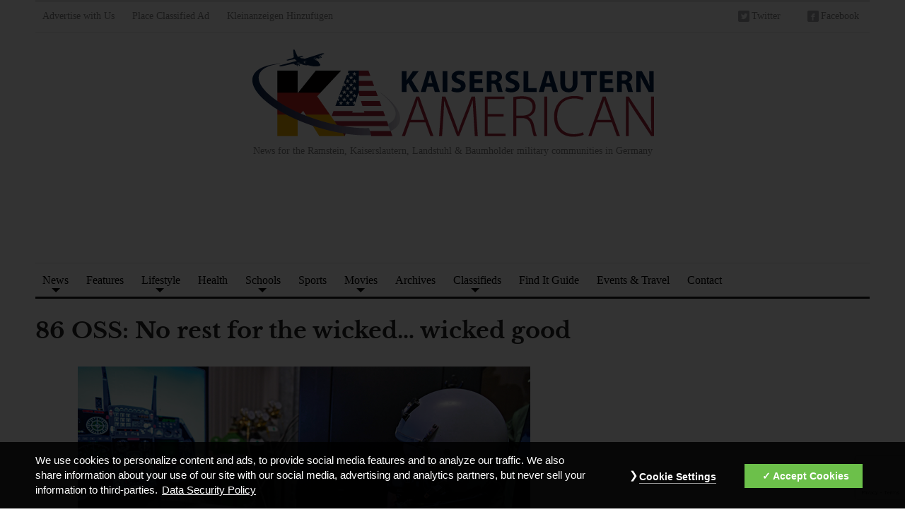

--- FILE ---
content_type: text/html; charset=UTF-8
request_url: https://www.kaiserslauternamerican.com/86-oss-no-rest-for-the-wicked-wicked-good/86-oss-not-everyone-gets-weekends-off-5/
body_size: 16058
content:

<!DOCTYPE html>
<html dir="ltr" lang="en-US">
<head>
<meta charset="UTF-8">
<meta http-equiv="X-UA-Compatible" content="IE=edge,chrome=1">
<meta name="viewport" content="width=device-width,initial-scale=1">

<link rel="stylesheet" href="//www.kaiserslauternamerican.com/wp-content/uploads/omgf/omgf-stylesheet-55/omgf-stylesheet-55.css?ver=1664223260" media="screen">
<link rel="stylesheet" href="https://www.kaiserslauternamerican.com/wp-content/themes/originmag/style.css?v9" media="screen">
<link rel="stylesheet" href="//www.kaiserslauternamerican.com/wp-content/uploads/omgf/omgf-stylesheet-50/omgf-stylesheet-50.css?ver=1664223260">
<link rel="shortcut icon" href="https://www.kaiserslauternamerican.com/wp-content/themes/originmag/favicon.ico">
<link rel="apple-touch-icon" sizes="57x57" href="/apple-icon-57x57.png">
<link rel="apple-touch-icon" sizes="60x60" href="/apple-icon-60x60.png">
<link rel="apple-touch-icon" sizes="72x72" href="/apple-icon-72x72.png">
<link rel="apple-touch-icon" sizes="76x76" href="/apple-icon-76x76.png">
<link rel="apple-touch-icon" sizes="114x114" href="/apple-icon-114x114.png">
<link rel="apple-touch-icon" sizes="120x120" href="/apple-icon-120x120.png">
<link rel="apple-touch-icon" sizes="144x144" href="/apple-icon-144x144.png">
<link rel="apple-touch-icon" sizes="152x152" href="/apple-icon-152x152.png">
<link rel="apple-touch-icon" sizes="180x180" href="/apple-icon-180x180.png">
<link rel="icon" type="image/png" sizes="192x192" href="/android-icon-192x192.png">
<link rel="icon" type="image/png" sizes="32x32" href="/favicon-32x32.png">
<link rel="icon" type="image/png" sizes="96x96" href="/favicon-96x96.png">
<link rel="icon" type="image/png" sizes="16x16" href="/favicon-16x16.png">
<link rel="manifest" href="/manifest.json">
<meta name="msapplication-TileColor" content="#ffffff">
<meta name="msapplication-TileImage" content="/ms-icon-144x144.png">
<meta name="theme-color" content="#ffffff">
<link rel="profile" href="//gmpg.org/xfn/11">
<link rel="pingback" href="https://www.kaiserslauternamerican.com/xmlrpc.php">
<meta name="googlebot" content="index,archive,follow,noodp">
<meta name="robots" content="all,index,follow">
<meta name="msnbot" content="all,index,follow">
<meta name="referrer" content="always">
<meta property="og:url" content="https://www.kaiserslauternamerican.com/86-oss-no-rest-for-the-wicked-wicked-good/86-oss-not-everyone-gets-weekends-off-5/">
<meta property="og:title" content="86 OSS: Not everyone gets weekends off - Kaiserslautern American">
<meta property="og:description" content="News for the Ramstein, Kaiserslautern, Landstuhl &amp; Baumholder military communities in GermanyA pilot assigned to the 480th Fighter Squadron at Spangdahlem Air Base undergoes physiological refresher training at Ramstein Air Base, Jan. 27. The hypoxia familiarization training puts pilots through a simulated flying experience in an unpressurized environment, restricting the amount of oxygen in the cabin. This training allows pilots to become familiar with hypoxia symptoms and emergency procedures that allow them to continue flying the aircraft under these circumstances. Photo by Airman 1st Class Jared Lovett">
<meta property="og:image" content="/wp-content/uploads/2017/02/kaiserslautern-american-logo-social-media.jpg">
<meta name='robots' content='index, follow, max-image-preview:large, max-snippet:-1, max-video-preview:-1' />
<script id="ap_jquery" src="/wp-includes/js/jquery/jquery.js"></script>
<script id="ap_jquery_migrate" src="/wp-includes/js/jquery/jquery-migrate.min.js"></script>
<script src="/wp-content/plugins/ap-dsgvo-gdpr/onetrustConsent-en.js"></script>
<script>
function OptanonWrapper(){};
</script>

	<!-- This site is optimized with the Yoast SEO plugin v26.6 - https://yoast.com/wordpress/plugins/seo/ -->
	<title>86 OSS: Not everyone gets weekends off - Kaiserslautern American</title>
	<link rel="canonical" href="https://www.kaiserslauternamerican.com/86-oss-no-rest-for-the-wicked-wicked-good/86-oss-not-everyone-gets-weekends-off-5/" />
	<meta property="og:locale" content="en_US" />
	<meta property="og:type" content="article" />
	<meta property="og:title" content="86 OSS: Not everyone gets weekends off - Kaiserslautern American" />
	<meta property="og:description" content="A pilot assigned to the 480th Fighter Squadron at Spangdahlem Air Base undergoes physiological refresher training at Ramstein Air Base, Jan. 27. The hypoxia familiarization training puts pilots through a simulated flying experience in an unpressurized environment, restricting the amount of oxygen in the cabin. This training allows pilots to become familiar with hypoxia symptoms and emergency procedures that allow them to continue flying the aircraft under these circumstances. Photo by Airman 1st Class Jared Lovett" />
	<meta property="og:url" content="https://www.kaiserslauternamerican.com/86-oss-no-rest-for-the-wicked-wicked-good/86-oss-not-everyone-gets-weekends-off-5/" />
	<meta property="og:site_name" content="Kaiserslautern American" />
	<meta property="article:publisher" content="https://www.facebook.com/MilitaryinGermany/" />
	<meta property="article:modified_time" content="2022-02-03T16:16:26+00:00" />
	<meta property="og:image" content="https://www.kaiserslauternamerican.com/86-oss-no-rest-for-the-wicked-wicked-good/86-oss-not-everyone-gets-weekends-off-5" />
	<meta property="og:image:width" content="640" />
	<meta property="og:image:height" content="401" />
	<meta property="og:image:type" content="image/jpeg" />
	<meta name="twitter:card" content="summary_large_image" />
	<meta name="twitter:site" content="@MILinGermany" />
	<script type="application/ld+json" class="yoast-schema-graph">{"@context":"https://schema.org","@graph":[{"@type":"WebPage","@id":"https://www.kaiserslauternamerican.com/86-oss-no-rest-for-the-wicked-wicked-good/86-oss-not-everyone-gets-weekends-off-5/","url":"https://www.kaiserslauternamerican.com/86-oss-no-rest-for-the-wicked-wicked-good/86-oss-not-everyone-gets-weekends-off-5/","name":"86 OSS: Not everyone gets weekends off - Kaiserslautern American","isPartOf":{"@id":"https://www.kaiserslauternamerican.com/#website"},"primaryImageOfPage":{"@id":"https://www.kaiserslauternamerican.com/86-oss-no-rest-for-the-wicked-wicked-good/86-oss-not-everyone-gets-weekends-off-5/#primaryimage"},"image":{"@id":"https://www.kaiserslauternamerican.com/86-oss-no-rest-for-the-wicked-wicked-good/86-oss-not-everyone-gets-weekends-off-5/#primaryimage"},"thumbnailUrl":"https://www.kaiserslauternamerican.com/wp-content/uploads/2022/02/7029818.jpg","datePublished":"2022-02-03T12:46:06+00:00","dateModified":"2022-02-03T16:16:26+00:00","breadcrumb":{"@id":"https://www.kaiserslauternamerican.com/86-oss-no-rest-for-the-wicked-wicked-good/86-oss-not-everyone-gets-weekends-off-5/#breadcrumb"},"inLanguage":"en-US","potentialAction":[{"@type":"ReadAction","target":["https://www.kaiserslauternamerican.com/86-oss-no-rest-for-the-wicked-wicked-good/86-oss-not-everyone-gets-weekends-off-5/"]}]},{"@type":"ImageObject","inLanguage":"en-US","@id":"https://www.kaiserslauternamerican.com/86-oss-no-rest-for-the-wicked-wicked-good/86-oss-not-everyone-gets-weekends-off-5/#primaryimage","url":"https://www.kaiserslauternamerican.com/wp-content/uploads/2022/02/7029818.jpg","contentUrl":"https://www.kaiserslauternamerican.com/wp-content/uploads/2022/02/7029818.jpg","width":640,"height":401,"caption":"A pilot assigned to the 480th Fighter Squadron at Spangdahlem Air Base undergoes physiological refresher training at Ramstein Air Base, Jan. 27. The hypoxia familiarization training puts pilots through a simulated flying experience in an unpressurized environment, restricting the amount of oxygen in the cabin. This training allows pilots to become familiar with hypoxia symptoms and emergency procedures that allow them to continue flying the aircraft under these circumstances. \bPhoto by Airman 1st Class Jared Lovett"},{"@type":"BreadcrumbList","@id":"https://www.kaiserslauternamerican.com/86-oss-no-rest-for-the-wicked-wicked-good/86-oss-not-everyone-gets-weekends-off-5/#breadcrumb","itemListElement":[{"@type":"ListItem","position":1,"name":"Home","item":"https://www.kaiserslauternamerican.com/"},{"@type":"ListItem","position":2,"name":"86 OSS: No rest for the wicked… wicked good","item":"https://www.kaiserslauternamerican.com/86-oss-no-rest-for-the-wicked-wicked-good/"},{"@type":"ListItem","position":3,"name":"86 OSS: Not everyone gets weekends off"}]},{"@type":"WebSite","@id":"https://www.kaiserslauternamerican.com/#website","url":"https://www.kaiserslauternamerican.com/","name":"Kaiserslautern American","description":"News for the Ramstein, Kaiserslautern, Landstuhl &amp; Baumholder military communities in Germany","publisher":{"@id":"https://www.kaiserslauternamerican.com/#organization"},"potentialAction":[{"@type":"SearchAction","target":{"@type":"EntryPoint","urlTemplate":"https://www.kaiserslauternamerican.com/?s={search_term_string}"},"query-input":{"@type":"PropertyValueSpecification","valueRequired":true,"valueName":"search_term_string"}}],"inLanguage":"en-US"},{"@type":"Organization","@id":"https://www.kaiserslauternamerican.com/#organization","name":"Kaiserslautern American","url":"https://www.kaiserslauternamerican.com/","logo":{"@type":"ImageObject","inLanguage":"en-US","@id":"https://www.kaiserslauternamerican.com/#/schema/logo/image/","url":"https://www.kaiserslauternamerican.com/wp-content/uploads/2013/01/KAlogo2.png","contentUrl":"https://www.kaiserslauternamerican.com/wp-content/uploads/2013/01/KAlogo2.png","width":613,"height":130,"caption":"Kaiserslautern American"},"image":{"@id":"https://www.kaiserslauternamerican.com/#/schema/logo/image/"},"sameAs":["https://www.facebook.com/MilitaryinGermany/","https://x.com/MILinGermany"]}]}</script>
	<!-- / Yoast SEO plugin. -->


<link rel="alternate" type="application/rss+xml" title="Kaiserslautern American &raquo; Feed" href="https://www.kaiserslauternamerican.com/feed/" />
<link rel="alternate" type="application/rss+xml" title="Kaiserslautern American &raquo; Comments Feed" href="https://www.kaiserslauternamerican.com/comments/feed/" />
<link rel="alternate" title="oEmbed (JSON)" type="application/json+oembed" href="https://www.kaiserslauternamerican.com/wp-json/oembed/1.0/embed?url=https%3A%2F%2Fwww.kaiserslauternamerican.com%2F86-oss-no-rest-for-the-wicked-wicked-good%2F86-oss-not-everyone-gets-weekends-off-5%2F" />
<link rel="alternate" title="oEmbed (XML)" type="text/xml+oembed" href="https://www.kaiserslauternamerican.com/wp-json/oembed/1.0/embed?url=https%3A%2F%2Fwww.kaiserslauternamerican.com%2F86-oss-no-rest-for-the-wicked-wicked-good%2F86-oss-not-everyone-gets-weekends-off-5%2F&#038;format=xml" />
		<!-- This site uses the Google Analytics by MonsterInsights plugin v9.11.0 - Using Analytics tracking - https://www.monsterinsights.com/ -->
							<script src="//www.googletagmanager.com/gtag/js?id=G-W3P3XCQ10F"  data-cfasync="false" data-wpfc-render="false" type="text/javascript" async></script>
			<script data-cfasync="false" data-wpfc-render="false" type="text/javascript">
				var mi_version = '9.11.0';
				var mi_track_user = true;
				var mi_no_track_reason = '';
								var MonsterInsightsDefaultLocations = {"page_location":"https:\/\/www.kaiserslauternamerican.com\/86-oss-no-rest-for-the-wicked-wicked-good\/86-oss-not-everyone-gets-weekends-off-5\/"};
								if ( typeof MonsterInsightsPrivacyGuardFilter === 'function' ) {
					var MonsterInsightsLocations = (typeof MonsterInsightsExcludeQuery === 'object') ? MonsterInsightsPrivacyGuardFilter( MonsterInsightsExcludeQuery ) : MonsterInsightsPrivacyGuardFilter( MonsterInsightsDefaultLocations );
				} else {
					var MonsterInsightsLocations = (typeof MonsterInsightsExcludeQuery === 'object') ? MonsterInsightsExcludeQuery : MonsterInsightsDefaultLocations;
				}

								var disableStrs = [
										'ga-disable-G-W3P3XCQ10F',
									];

				/* Function to detect opted out users */
				function __gtagTrackerIsOptedOut() {
					for (var index = 0; index < disableStrs.length; index++) {
						if (document.cookie.indexOf(disableStrs[index] + '=true') > -1) {
							return true;
						}
					}

					return false;
				}

				/* Disable tracking if the opt-out cookie exists. */
				if (__gtagTrackerIsOptedOut()) {
					for (var index = 0; index < disableStrs.length; index++) {
						window[disableStrs[index]] = true;
					}
				}

				/* Opt-out function */
				function __gtagTrackerOptout() {
					for (var index = 0; index < disableStrs.length; index++) {
						document.cookie = disableStrs[index] + '=true; expires=Thu, 31 Dec 2099 23:59:59 UTC; path=/';
						window[disableStrs[index]] = true;
					}
				}

				if ('undefined' === typeof gaOptout) {
					function gaOptout() {
						__gtagTrackerOptout();
					}
				}
								window.dataLayer = window.dataLayer || [];

				window.MonsterInsightsDualTracker = {
					helpers: {},
					trackers: {},
				};
				if (mi_track_user) {
					function __gtagDataLayer() {
						dataLayer.push(arguments);
					}

					function __gtagTracker(type, name, parameters) {
						if (!parameters) {
							parameters = {};
						}

						if (parameters.send_to) {
							__gtagDataLayer.apply(null, arguments);
							return;
						}

						if (type === 'event') {
														parameters.send_to = monsterinsights_frontend.v4_id;
							var hookName = name;
							if (typeof parameters['event_category'] !== 'undefined') {
								hookName = parameters['event_category'] + ':' + name;
							}

							if (typeof MonsterInsightsDualTracker.trackers[hookName] !== 'undefined') {
								MonsterInsightsDualTracker.trackers[hookName](parameters);
							} else {
								__gtagDataLayer('event', name, parameters);
							}
							
						} else {
							__gtagDataLayer.apply(null, arguments);
						}
					}

					__gtagTracker('js', new Date());
					__gtagTracker('set', {
						'developer_id.dZGIzZG': true,
											});
					if ( MonsterInsightsLocations.page_location ) {
						__gtagTracker('set', MonsterInsightsLocations);
					}
										__gtagTracker('config', 'G-W3P3XCQ10F', {"forceSSL":"true","anonymize_ip":"true","link_attribution":"true"} );
										window.gtag = __gtagTracker;										(function () {
						/* https://developers.google.com/analytics/devguides/collection/analyticsjs/ */
						/* ga and __gaTracker compatibility shim. */
						var noopfn = function () {
							return null;
						};
						var newtracker = function () {
							return new Tracker();
						};
						var Tracker = function () {
							return null;
						};
						var p = Tracker.prototype;
						p.get = noopfn;
						p.set = noopfn;
						p.send = function () {
							var args = Array.prototype.slice.call(arguments);
							args.unshift('send');
							__gaTracker.apply(null, args);
						};
						var __gaTracker = function () {
							var len = arguments.length;
							if (len === 0) {
								return;
							}
							var f = arguments[len - 1];
							if (typeof f !== 'object' || f === null || typeof f.hitCallback !== 'function') {
								if ('send' === arguments[0]) {
									var hitConverted, hitObject = false, action;
									if ('event' === arguments[1]) {
										if ('undefined' !== typeof arguments[3]) {
											hitObject = {
												'eventAction': arguments[3],
												'eventCategory': arguments[2],
												'eventLabel': arguments[4],
												'value': arguments[5] ? arguments[5] : 1,
											}
										}
									}
									if ('pageview' === arguments[1]) {
										if ('undefined' !== typeof arguments[2]) {
											hitObject = {
												'eventAction': 'page_view',
												'page_path': arguments[2],
											}
										}
									}
									if (typeof arguments[2] === 'object') {
										hitObject = arguments[2];
									}
									if (typeof arguments[5] === 'object') {
										Object.assign(hitObject, arguments[5]);
									}
									if ('undefined' !== typeof arguments[1].hitType) {
										hitObject = arguments[1];
										if ('pageview' === hitObject.hitType) {
											hitObject.eventAction = 'page_view';
										}
									}
									if (hitObject) {
										action = 'timing' === arguments[1].hitType ? 'timing_complete' : hitObject.eventAction;
										hitConverted = mapArgs(hitObject);
										__gtagTracker('event', action, hitConverted);
									}
								}
								return;
							}

							function mapArgs(args) {
								var arg, hit = {};
								var gaMap = {
									'eventCategory': 'event_category',
									'eventAction': 'event_action',
									'eventLabel': 'event_label',
									'eventValue': 'event_value',
									'nonInteraction': 'non_interaction',
									'timingCategory': 'event_category',
									'timingVar': 'name',
									'timingValue': 'value',
									'timingLabel': 'event_label',
									'page': 'page_path',
									'location': 'page_location',
									'title': 'page_title',
									'referrer' : 'page_referrer',
								};
								for (arg in args) {
																		if (!(!args.hasOwnProperty(arg) || !gaMap.hasOwnProperty(arg))) {
										hit[gaMap[arg]] = args[arg];
									} else {
										hit[arg] = args[arg];
									}
								}
								return hit;
							}

							try {
								f.hitCallback();
							} catch (ex) {
							}
						};
						__gaTracker.create = newtracker;
						__gaTracker.getByName = newtracker;
						__gaTracker.getAll = function () {
							return [];
						};
						__gaTracker.remove = noopfn;
						__gaTracker.loaded = true;
						window['__gaTracker'] = __gaTracker;
					})();
									} else {
										console.log("");
					(function () {
						function __gtagTracker() {
							return null;
						}

						window['__gtagTracker'] = __gtagTracker;
						window['gtag'] = __gtagTracker;
					})();
									}
			</script>
							<!-- / Google Analytics by MonsterInsights -->
		<!-- www.kaiserslauternamerican.com is managing ads with Advanced Ads 2.0.15 – https://wpadvancedads.com/ --><script id="kaise-ready">
			/**
 * Wait for the page to be ready before firing JS.
 *
 * @param {function} callback - A callable function to be executed.
 * @param {string} [requestedState=complete] - document.readyState to wait for. Defaults to 'complete', can be 'interactive'.
 */
window.advanced_ads_ready = function ( callback, requestedState ) {
	requestedState = requestedState || 'complete';
	var checkState = function ( state ) {
		return requestedState === 'interactive' ? state !== 'loading' : state === 'complete';
	};

	// If we have reached the correct state, fire the callback.
	if ( checkState( document.readyState ) ) {
		callback();
		return;
	}
	// We are not yet in the correct state, attach an event handler, only fire once if the requested state is 'interactive'.
	document.addEventListener( 'readystatechange', function ( event ) {
		if ( checkState( event.target.readyState ) ) {
			callback();
		}
	}, {once: requestedState === 'interactive'} );
};

window.advanced_ads_ready_queue = window.advanced_ads_ready_queue || [];
		</script>
		<style id='wp-img-auto-sizes-contain-inline-css' type='text/css'>
img:is([sizes=auto i],[sizes^="auto," i]){contain-intrinsic-size:3000px 1500px}
/*# sourceURL=wp-img-auto-sizes-contain-inline-css */
</style>
<link rel='stylesheet' id='twb-open-sans-css' href='//www.kaiserslauternamerican.com/wp-content/uploads/omgf/twb-open-sans/twb-open-sans.css?ver=1664223260' type='text/css' media='all' />
<link rel='stylesheet' id='twbbwg-global-css' href='https://www.kaiserslauternamerican.com/wp-content/plugins/photo-gallery/booster/assets/css/global.css?ver=1.0.0' type='text/css' media='all' />
<style id='wp-block-library-inline-css' type='text/css'>
:root{
  --wp-block-synced-color:#7a00df;
  --wp-block-synced-color--rgb:122, 0, 223;
  --wp-bound-block-color:var(--wp-block-synced-color);
  --wp-editor-canvas-background:#ddd;
  --wp-admin-theme-color:#007cba;
  --wp-admin-theme-color--rgb:0, 124, 186;
  --wp-admin-theme-color-darker-10:#006ba1;
  --wp-admin-theme-color-darker-10--rgb:0, 107, 160.5;
  --wp-admin-theme-color-darker-20:#005a87;
  --wp-admin-theme-color-darker-20--rgb:0, 90, 135;
  --wp-admin-border-width-focus:2px;
}
@media (min-resolution:192dpi){
  :root{
    --wp-admin-border-width-focus:1.5px;
  }
}
.wp-element-button{
  cursor:pointer;
}

:root .has-very-light-gray-background-color{
  background-color:#eee;
}
:root .has-very-dark-gray-background-color{
  background-color:#313131;
}
:root .has-very-light-gray-color{
  color:#eee;
}
:root .has-very-dark-gray-color{
  color:#313131;
}
:root .has-vivid-green-cyan-to-vivid-cyan-blue-gradient-background{
  background:linear-gradient(135deg, #00d084, #0693e3);
}
:root .has-purple-crush-gradient-background{
  background:linear-gradient(135deg, #34e2e4, #4721fb 50%, #ab1dfe);
}
:root .has-hazy-dawn-gradient-background{
  background:linear-gradient(135deg, #faaca8, #dad0ec);
}
:root .has-subdued-olive-gradient-background{
  background:linear-gradient(135deg, #fafae1, #67a671);
}
:root .has-atomic-cream-gradient-background{
  background:linear-gradient(135deg, #fdd79a, #004a59);
}
:root .has-nightshade-gradient-background{
  background:linear-gradient(135deg, #330968, #31cdcf);
}
:root .has-midnight-gradient-background{
  background:linear-gradient(135deg, #020381, #2874fc);
}
:root{
  --wp--preset--font-size--normal:16px;
  --wp--preset--font-size--huge:42px;
}

.has-regular-font-size{
  font-size:1em;
}

.has-larger-font-size{
  font-size:2.625em;
}

.has-normal-font-size{
  font-size:var(--wp--preset--font-size--normal);
}

.has-huge-font-size{
  font-size:var(--wp--preset--font-size--huge);
}

.has-text-align-center{
  text-align:center;
}

.has-text-align-left{
  text-align:left;
}

.has-text-align-right{
  text-align:right;
}

.has-fit-text{
  white-space:nowrap !important;
}

#end-resizable-editor-section{
  display:none;
}

.aligncenter{
  clear:both;
}

.items-justified-left{
  justify-content:flex-start;
}

.items-justified-center{
  justify-content:center;
}

.items-justified-right{
  justify-content:flex-end;
}

.items-justified-space-between{
  justify-content:space-between;
}

.screen-reader-text{
  border:0;
  clip-path:inset(50%);
  height:1px;
  margin:-1px;
  overflow:hidden;
  padding:0;
  position:absolute;
  width:1px;
  word-wrap:normal !important;
}

.screen-reader-text:focus{
  background-color:#ddd;
  clip-path:none;
  color:#444;
  display:block;
  font-size:1em;
  height:auto;
  left:5px;
  line-height:normal;
  padding:15px 23px 14px;
  text-decoration:none;
  top:5px;
  width:auto;
  z-index:100000;
}
html :where(.has-border-color){
  border-style:solid;
}

html :where([style*=border-top-color]){
  border-top-style:solid;
}

html :where([style*=border-right-color]){
  border-right-style:solid;
}

html :where([style*=border-bottom-color]){
  border-bottom-style:solid;
}

html :where([style*=border-left-color]){
  border-left-style:solid;
}

html :where([style*=border-width]){
  border-style:solid;
}

html :where([style*=border-top-width]){
  border-top-style:solid;
}

html :where([style*=border-right-width]){
  border-right-style:solid;
}

html :where([style*=border-bottom-width]){
  border-bottom-style:solid;
}

html :where([style*=border-left-width]){
  border-left-style:solid;
}
html :where(img[class*=wp-image-]){
  height:auto;
  max-width:100%;
}
:where(figure){
  margin:0 0 1em;
}

html :where(.is-position-sticky){
  --wp-admin--admin-bar--position-offset:var(--wp-admin--admin-bar--height, 0px);
}

@media screen and (max-width:600px){
  html :where(.is-position-sticky){
    --wp-admin--admin-bar--position-offset:0px;
  }
}
/*wp_block_styles_on_demand_placeholder:696f92e604c16*/
/*# sourceURL=wp-block-library-inline-css */
</style>
<style id='classic-theme-styles-inline-css' type='text/css'>
/**
 * These rules are needed for backwards compatibility.
 * They should match the button element rules in the base theme.json file.
 */
.wp-block-button__link {
	color: #ffffff;
	background-color: #32373c;
	border-radius: 9999px; /* 100% causes an oval, but any explicit but really high value retains the pill shape. */

	/* This needs a low specificity so it won't override the rules from the button element if defined in theme.json. */
	box-shadow: none;
	text-decoration: none;

	/* The extra 2px are added to size solids the same as the outline versions.*/
	padding: calc(0.667em + 2px) calc(1.333em + 2px);

	font-size: 1.125em;
}

.wp-block-file__button {
	background: #32373c;
	color: #ffffff;
	text-decoration: none;
}

/*# sourceURL=/wp-includes/css/classic-themes.css */
</style>
<link rel='stylesheet' id='ap-sba-css' href='https://www.kaiserslauternamerican.com/wp-content/plugins/ap-sticky-bottom-ad/style.css?ver=6.9' type='text/css' media='all' />
<link rel='stylesheet' id='contact-form-7-css' href='https://www.kaiserslauternamerican.com/wp-content/plugins/contact-form-7/includes/css/styles.css?ver=6.1.4' type='text/css' media='all' />
<link rel='stylesheet' id='bwg_fonts-css' href='https://www.kaiserslauternamerican.com/wp-content/plugins/photo-gallery/css/bwg-fonts/fonts.css?ver=0.0.1' type='text/css' media='all' />
<link rel='stylesheet' id='sumoselect-css' href='https://www.kaiserslauternamerican.com/wp-content/plugins/photo-gallery/css/sumoselect.min.css?ver=3.4.6' type='text/css' media='all' />
<link rel='stylesheet' id='mCustomScrollbar-css' href='https://www.kaiserslauternamerican.com/wp-content/plugins/photo-gallery/css/jquery.mCustomScrollbar.min.css?ver=3.1.5' type='text/css' media='all' />
<link rel='stylesheet' id='bwg_googlefonts-css' href='//www.kaiserslauternamerican.com/wp-content/uploads/omgf/bwg_googlefonts/bwg_googlefonts.css?ver=1664223260' type='text/css' media='all' />
<link rel='stylesheet' id='bwg_frontend-css' href='https://www.kaiserslauternamerican.com/wp-content/plugins/photo-gallery/css/styles.min.css?ver=1.8.35' type='text/css' media='all' />
<link rel='stylesheet' id='shortcode-toggle-css-css' href='https://www.kaiserslauternamerican.com/wp-content/plugins/shortcode-toggle/style.min.css?ver=6.9' type='text/css' media='all' />
<link rel='stylesheet' id='zoom-theme-utils-css-css' href='https://www.kaiserslauternamerican.com/wp-content/themes/originmag/functions/wpzoom/assets/css/theme-utils.css?ver=6.9' type='text/css' media='all' />
<link rel='stylesheet' id='wpzoom-social-icons-socicon-css' href='https://www.kaiserslauternamerican.com/wp-content/plugins/social-icons-widget-by-wpzoom/assets/css/wpzoom-socicon.css?ver=1767001208' type='text/css' media='all' />
<link rel='stylesheet' id='wpzoom-social-icons-genericons-css' href='https://www.kaiserslauternamerican.com/wp-content/plugins/social-icons-widget-by-wpzoom/assets/css/genericons.css?ver=1767001208' type='text/css' media='all' />
<link rel='stylesheet' id='wpzoom-social-icons-academicons-css' href='https://www.kaiserslauternamerican.com/wp-content/plugins/social-icons-widget-by-wpzoom/assets/css/academicons.min.css?ver=1767001208' type='text/css' media='all' />
<link rel='stylesheet' id='wpzoom-social-icons-font-awesome-3-css' href='https://www.kaiserslauternamerican.com/wp-content/plugins/social-icons-widget-by-wpzoom/assets/css/font-awesome-3.min.css?ver=1767001208' type='text/css' media='all' />
<link rel='stylesheet' id='dashicons-css' href='https://www.kaiserslauternamerican.com/wp-includes/css/dashicons.css?ver=6.9' type='text/css' media='all' />
<link rel='stylesheet' id='wpzoom-social-icons-styles-css' href='https://www.kaiserslauternamerican.com/wp-content/plugins/social-icons-widget-by-wpzoom/assets/css/wpzoom-social-icons-styles.css?ver=1767001208' type='text/css' media='all' />
<link rel='stylesheet' id='wpzoom-forms-css-frontend-formblock-css' href='https://www.kaiserslauternamerican.com/wp-content/plugins/wpzoom-forms/build/form-block/frontend/style.css?ver=1.3.4' type='text/css' media='all' />
<link rel='stylesheet' id='wzslider-css' href='https://www.kaiserslauternamerican.com/wp-content/plugins/wpzoom-shortcodes/assets/css/wzslider.css?ver=6.9' type='text/css' media='all' />
<link rel='stylesheet' id='wpz-shortcodes-css' href='https://www.kaiserslauternamerican.com/wp-content/plugins/wpzoom-shortcodes/assets/css/shortcodes.css?ver=6.9' type='text/css' media='all' />
<link rel='stylesheet' id='zoom-font-awesome-css' href='https://www.kaiserslauternamerican.com/wp-content/plugins/wpzoom-shortcodes/assets/css/font-awesome.min.css?ver=6.9' type='text/css' media='all' />
<link rel='stylesheet' id='wpzoom-custom-css' href='https://www.kaiserslauternamerican.com/wp-content/themes/originmag/custom.css?ver=1.1.2' type='text/css' media='all' />
<link rel='preload' as='font'  id='wpzoom-social-icons-font-academicons-woff2-css' href='https://www.kaiserslauternamerican.com/wp-content/plugins/social-icons-widget-by-wpzoom/assets/font/academicons.woff2?v=1.9.2'  type='font/woff2' crossorigin />
<link rel='preload' as='font'  id='wpzoom-social-icons-font-fontawesome-3-woff2-css' href='https://www.kaiserslauternamerican.com/wp-content/plugins/social-icons-widget-by-wpzoom/assets/font/fontawesome-webfont.woff2?v=4.7.0'  type='font/woff2' crossorigin />
<link rel='preload' as='font'  id='wpzoom-social-icons-font-genericons-woff-css' href='https://www.kaiserslauternamerican.com/wp-content/plugins/social-icons-widget-by-wpzoom/assets/font/Genericons.woff'  type='font/woff' crossorigin />
<link rel='preload' as='font'  id='wpzoom-social-icons-font-socicon-woff2-css' href='https://www.kaiserslauternamerican.com/wp-content/plugins/social-icons-widget-by-wpzoom/assets/font/socicon.woff2?v=4.5.3'  type='font/woff2' crossorigin />
<script type="text/javascript" src="https://www.kaiserslauternamerican.com/wp-content/plugins/information-reel/information-reel.js?ver=6.9" id="information-reel-js"></script>
<script type="text/javascript" src="https://www.kaiserslauternamerican.com/wp-content/plugins/photo-gallery/booster/assets/js/circle-progress.js?ver=1.2.2" id="twbbwg-circle-js"></script>
<script type="text/javascript" id="twbbwg-global-js-extra">
/* <![CDATA[ */
var twb = {"nonce":"fc1ba093a6","ajax_url":"https://www.kaiserslauternamerican.com/wp-admin/admin-ajax.php","plugin_url":"https://www.kaiserslauternamerican.com/wp-content/plugins/photo-gallery/booster","href":"https://www.kaiserslauternamerican.com/wp-admin/admin.php?page=twbbwg_photo-gallery"};
var twb = {"nonce":"fc1ba093a6","ajax_url":"https://www.kaiserslauternamerican.com/wp-admin/admin-ajax.php","plugin_url":"https://www.kaiserslauternamerican.com/wp-content/plugins/photo-gallery/booster","href":"https://www.kaiserslauternamerican.com/wp-admin/admin.php?page=twbbwg_photo-gallery"};
//# sourceURL=twbbwg-global-js-extra
/* ]]> */
</script>
<script type="text/javascript" src="https://www.kaiserslauternamerican.com/wp-content/plugins/photo-gallery/booster/assets/js/global.js?ver=1.0.0" id="twbbwg-global-js"></script>
<script type="text/javascript" src="https://www.kaiserslauternamerican.com/wp-content/plugins/google-analytics-for-wordpress/assets/js/frontend-gtag.js?ver=1768919782" id="monsterinsights-frontend-script-js" async="async" data-wp-strategy="async"></script>
<script data-cfasync="false" data-wpfc-render="false" type="text/javascript" id='monsterinsights-frontend-script-js-extra'>/* <![CDATA[ */
var monsterinsights_frontend = {"js_events_tracking":"true","download_extensions":"doc,pdf,ppt,zip,xls,docx,pptx,xlsx","inbound_paths":"[{\"path\":\"\\\/go\\\/\",\"label\":\"affiliate\"},{\"path\":\"\\\/recommend\\\/\",\"label\":\"affiliate\"}]","home_url":"https:\/\/www.kaiserslauternamerican.com","hash_tracking":"false","v4_id":"G-W3P3XCQ10F"};/* ]]> */
</script>
<script type="text/javascript" src="https://www.kaiserslauternamerican.com/wp-content/plugins/ap-sticky-bottom-ad/script.js?ver=6.9" id="ap-sba-js"></script>
<script type="text/javascript" src="https://www.kaiserslauternamerican.com/wp-content/plugins/photo-gallery/js/jquery.sumoselect.min.js?ver=3.4.6" id="sumoselect-js"></script>
<script type="text/javascript" src="https://www.kaiserslauternamerican.com/wp-content/plugins/photo-gallery/js/tocca.min.js?ver=2.0.9" id="bwg_mobile-js"></script>
<script type="text/javascript" src="https://www.kaiserslauternamerican.com/wp-content/plugins/photo-gallery/js/jquery.mCustomScrollbar.concat.min.js?ver=3.1.5" id="mCustomScrollbar-js"></script>
<script type="text/javascript" src="https://www.kaiserslauternamerican.com/wp-content/plugins/photo-gallery/js/jquery.fullscreen.min.js?ver=0.6.0" id="jquery-fullscreen-js"></script>
<script type="text/javascript" id="bwg_frontend-js-extra">
/* <![CDATA[ */
var bwg_objectsL10n = {"bwg_field_required":"field is required.","bwg_mail_validation":"This is not a valid email address.","bwg_search_result":"There are no images matching your search.","bwg_select_tag":"Select Tag","bwg_order_by":"Order By","bwg_search":"Search","bwg_show_ecommerce":"Show Ecommerce","bwg_hide_ecommerce":"Hide Ecommerce","bwg_show_comments":"Show Comments","bwg_hide_comments":"Hide Comments","bwg_restore":"Restore","bwg_maximize":"Maximize","bwg_fullscreen":"Fullscreen","bwg_exit_fullscreen":"Exit Fullscreen","bwg_search_tag":"SEARCH...","bwg_tag_no_match":"No tags found","bwg_all_tags_selected":"All tags selected","bwg_tags_selected":"tags selected","play":"Play","pause":"Pause","is_pro":"","bwg_play":"Play","bwg_pause":"Pause","bwg_hide_info":"Hide info","bwg_show_info":"Show info","bwg_hide_rating":"Hide rating","bwg_show_rating":"Show rating","ok":"Ok","cancel":"Cancel","select_all":"Select all","lazy_load":"0","lazy_loader":"https://www.kaiserslauternamerican.com/wp-content/plugins/photo-gallery/images/ajax_loader.png","front_ajax":"0","bwg_tag_see_all":"see all tags","bwg_tag_see_less":"see less tags"};
//# sourceURL=bwg_frontend-js-extra
/* ]]> */
</script>
<script type="text/javascript" src="https://www.kaiserslauternamerican.com/wp-content/plugins/photo-gallery/js/scripts.min.js?ver=1.8.35" id="bwg_frontend-js"></script>
<script type="text/javascript" src="https://www.kaiserslauternamerican.com/wp-content/plugins/shortcode-toggle/script.min.js?ver=6.9" id="shortcode-toggle-js-js"></script>
<script type="text/javascript" src="https://www.kaiserslauternamerican.com/wp-content/themes/originmag/js/init.js?ver=6.9" id="wpzoom-init-js"></script>
<link rel="https://api.w.org/" href="https://www.kaiserslauternamerican.com/wp-json/" /><link rel="alternate" title="JSON" type="application/json" href="https://www.kaiserslauternamerican.com/wp-json/wp/v2/media/85282" /><link rel="EditURI" type="application/rsd+xml" title="RSD" href="https://www.kaiserslauternamerican.com/xmlrpc.php?rsd" />
<link rel='shortlink' href='https://www.kaiserslauternamerican.com/?p=85282' />
<script async="async" src="https://www.googletagservices.com/tag/js/gpt.js"></script>
<script>
    var googletag = googletag || {};
        googletag.cmd = googletag.cmd || [];
        
        googletag.cmd.push(function() {
        var mapping_KAC_Leaderboard = googletag.sizeMapping().
            addSize([1024, 0], [[970, 250], [970, 90], [728, 90], 'fluid']). //desktop
            addSize([768, 0], [[728, 90], [468, 60], [336, 280], [320, 100], [320, 50], [300, 250], 'fluid']). //tablet
            addSize([480, 0], [[468, 60], [336, 280], [320, 100], [320, 50], [300, 250], 'fluid']). //mobile
            addSize([360, 0], [[336, 280], [320, 100], [320, 50], [300, 250], 'fluid']). //mobile
            addSize([0, 0], [[320, 100], [320, 50], [300, 250], 'fluid']). //other
            build();
        var mapping_KAC_InArticle = googletag.sizeMapping().
            addSize([1280, 0], [[728, 90], [468, 60], [336, 280], [300, 250], [320, 100], 'fluid']). //desktop
            addSize([480, 0], [[468, 60], [336, 280], [320, 100], [320, 50], [300, 250], 'fluid']). //mobile
            addSize([360, 0], [[336, 280], [320, 100], [320, 50], [300, 250], 'fluid']). //mobile
            addSize([0, 0], [[320, 100], [320, 50], [300, 250], 'fluid']). //other
            build();
        var mapping_KAC_Sidebar = googletag.sizeMapping().
            addSize([1024, 0], [[380, 250], [336, 600], [300, 600], [336, 280], [300, 250], [320, 100], 'fluid']). //desktop
            addSize([768, 0], [[336, 280], [320, 100], [320, 50], [300, 250], 'fluid']). //tablet
            addSize([360, 0], [[336, 280], [320, 100], [320, 50], [300, 250], 'fluid']). //mobile
            addSize([0, 0], [[320, 100], [320, 50], [300, 250], 'fluid']). //other
            build();

        googletag.defineSlot('/61040970/KAC_Leaderboard_ATF', [[320, 50], [320, 100], [970, 90], [970, 250], [300, 250], [336, 280], [728, 90], 'fluid', [468, 60]], 'div-gpt-ad-1542700351692-0').defineSizeMapping(mapping_KAC_Leaderboard).addService(googletag.pubads());
        googletag.defineSlot('/61040970/KAC_Leaderboard_ATF_Menu', [[336, 280], [320, 100], 'fluid', [728, 90], [320, 50], [468, 60], [970, 90], [970, 250]], 'div-gpt-ad-1590753401738-0').defineSizeMapping(mapping_KAC_Leaderboard).addService(googletag.pubads());
        googletag.defineSlot('/61040970/KAC_Leaderboard_BTF', [[320, 50], [320, 100], [970, 90], [970, 250], [300, 250], [336, 280], [728, 90], 'fluid', [468, 60]], 'div-gpt-ad-1542700351692-1').defineSizeMapping(mapping_KAC_Leaderboard).addService(googletag.pubads());
        googletag.defineSlot('/61040970/KAC_InArticle_1', ['fluid', [320, 100], [728, 316], [320, 50], [300, 250], [468, 60], [336, 280], [728, 90]], 'div-gpt-ad-1542700351692-2').defineSizeMapping(mapping_KAC_InArticle).addService(googletag.pubads());
        googletag.defineSlot('/61040970/KAC_InArticle_2', [[300, 250], [468, 60], 'fluid', [728, 90], [320, 100], [728, 316], [320, 50], [336, 280]], 'div-gpt-ad-1542700351692-3').defineSizeMapping(mapping_KAC_InArticle).addService(googletag.pubads());
        googletag.defineSlot('/61040970/KAC_Sidebar_1', [[320, 50], [320, 100], [336, 600], [300, 600], [300, 250], [336, 280], 'fluid', [380, 250]], 'div-gpt-ad-1542700351692-4').defineSizeMapping(mapping_KAC_Sidebar).addService(googletag.pubads());
        googletag.defineSlot('/61040970/KAC_Sidebar_2', [[320, 100], [336, 600], [320, 50], 'fluid', [300, 600], [336, 280], [300, 250], [380, 250]], 'div-gpt-ad-1542700351692-5').defineSizeMapping(mapping_KAC_Sidebar).addService(googletag.pubads());
        googletag.defineSlot('/61040970/KAC_Sidebar_3', ['fluid', [300, 600], [320, 100], [336, 600], [380, 250], [320, 50], [336, 280], [300, 250]], 'div-gpt-ad-1542700351692-6').defineSizeMapping(mapping_KAC_Sidebar).addService(googletag.pubads());
        googletag.defineSlot('/61040970/KAC_Box_1', [[320, 100], [180, 150], [150, 150]], 'div-gpt-ad-1542700351692-7').addService(googletag.pubads());
        googletag.defineSlot('/61040970/KAC_Box_2', [[320, 100], [180, 150], [150, 150]], 'div-gpt-ad-1542700351692-8').addService(googletag.pubads());
        googletag.defineSlot('/61040970/KAC_Box_3', [[320, 100], [180, 150], [150, 150]], 'div-gpt-ad-1542700351692-9').addService(googletag.pubads());
        googletag.defineSlot('/61040970/KAC_Box_4', [[320, 100], [180, 150], [150, 150]], 'div-gpt-ad-1542700351692-10').addService(googletag.pubads());
        googletag.defineSlot('/61040970/KAC_Box_5', [[320, 100], [180, 150], [150, 150]], 'div-gpt-ad-1542700351692-11').addService(googletag.pubads());
        googletag.defineSlot('/61040970/KAC_Box_6', [[320, 100], [180, 150], [150, 150]], 'div-gpt-ad-1542700351692-12').addService(googletag.pubads());
        
        googletag.pubads().enableSingleRequest();
        googletag.pubads().collapseEmptyDivs();
        
/* START :: DFP Targeting for WordPress by xWeb.ro */
googletag.pubads().setTargeting('page_type', ['article']);
googletag.pubads().setTargeting('article_id', [85282]);
googletag.pubads().setTargeting('author_id', [25]);
const urlParams = new URLSearchParams(window.location.search); const getparam = urlParams.get('dfp_filter'); if (typeof getparam !== 'undefined') {googletag.pubads().setTargeting('dfp_filter', [getparam]);}
googletag.pubads().setTargeting('page_url', document.location.href);
	googletag.pubads().setTargeting('page_domain', document.location.hostname);
/* END :: DFP Targeting for WordPress by xWeb.ro */

googletag.enableServices();
    });
</script><style type="text/css">a{color:#262626;}
a:hover{color:#d64b00;}
</style>
		<style type="text/css" id="wp-custom-css">
			


[caption id="attachment_52970" align="alignnone" width="640"] Photo courtesy of the U.S. Air ForceThe Distributed Ground Station-4 team takes a team picture in front of the U-2 during the Red Flag 16-3 exercise July 11 to 29 at the Nevada Test and Training Range on Nellis Air Force Base, Navada. The mission of Red Flag is to provide unrivaled air, space and cyber combat power for America by combining available assets to create the most realistic possible air, ground and space threat environment for combat training.[/caption]
The 693rd Intelligence, Surveillance and Reconnaissance Group, stationed at Ramstein, participated in the Red Flag 16-3 exercise July 11 to 29 at the Nevada Test and Training Range on Nellis Air Force Base, Nevada. 
The mission of Red Flag is to provide unrivaled air, space and cyber combat power for America by combining available assets to create a realistic air, ground and space threat environment for combat training. This exercise provides a forum for face-to-face exchange of ideas and lessons learned between joint and combined forces.
The 693rd ISRG Distributed Ground Station-4 trained while supporting various groups during the exercise. The DGS-4 team consisted primarily of Airmen from the 693rd ISRG, representing the 24th Intel Squadron, 450th Intel Squadron, 402nd Intel Squadron and 693rd Intel Support Squadron, but they were also augmented by one airman each from DGS-1, Joint Base Langley-Eustis, Virginia; DGS-2, Beale Air Force Base, California; DGS-5, Joint Base Pearl Harbor-Hickam, Hawaii; DGS-Kansas; and DGS-Massachusetts.
“The DGS-4 team was a critical element in the planning and execution of numerous missions during Red Flag,” said U.S. Air Force Lt. Col. Christopher Workinger, DGS-4 Red Flag Detachment commander. “Ultimately, we brought the combat capability of the U-2, RQ-4, National Technical Means and fusion analysis through the Distributed Common Ground System weapons system to mission commanders, aircrews and cyber and space operators during 12 missions covering defensive counterair, offensive counterair, air interdiction, strategic attack, dynamic targeting, and combat search and rescue.”
Throughout planning and execution, DGS-4 Airmen interacted with every combat capability that was present at Red Flag 16-3 and across every domain the Air Force operates in — air, space and cyberspace.
Many objectives dealt with optimizing ISR operations against specific tactical problems, integrating with other USAF and joint capabilities, maximizing ISR cross-cues, and ultimately exercising and showcasing all of the DCGS’ geospatial intelligence and signal intelligence capabilities.
“We got better each day,” Workinger said. “We learned with each mission and raised the bar every day, and we eventually got to the point where the Red Flag staff and major command observers highlighted the DGS-4 team as the best they’d seen at Red Flag since the DGS crews were introduced to the exercise.”
The DGS-4 team showcased the capabilities and tactics of the DCGS platform and, most importantly, how the exploitation and dissemination process can enhance a mission commander’s plan. By being present for planning and execution, they were able to demonstrate what DGS Airmen bring to the fight in terms of GEOINT and SIGINT, and that is not widely understood by the combat air forces. 
“With a few very minor exceptions, we met all of our objectives and had a very, very successful exercise, but being mission complete doesn’t mean we can rest,” Workinger said. “The entire team was energized to get back to Ramstein Air Base, Germany, and integrate what we have learned into our processes here at home station. There is always room for improvement when it comes to combat capability against an ever-changing adversary.”		</style>
		</head>
<body class="attachment wp-singular attachment-template-default single single-attachment postid-85282 attachmentid-85282 attachment-jpeg wp-theme-originmag aa-prefix-kaise-">

	<div class="inner-wrap">

		<header id="header" role="banner">
			<div id="navbar" role="navigation">
				<ul id="mainmenu" class="dropdown"><li id="menu-item-79168" class="menu-item menu-item-type-custom menu-item-object-custom menu-item-79168"><a target="_blank" href="https://www.advantipro.de/verlag-in-kaiserslautern/kaiserslautern-american/">Advertise with Us</a></li>
<li id="menu-item-63398" class="menu-item menu-item-type-post_type menu-item-object-page menu-item-63398"><a href="https://www.kaiserslauternamerican.com/place-your-ad-in-the-kaiserslautern-american/">Place Classified Ad</a></li>
<li id="menu-item-63399" class="menu-item menu-item-type-post_type menu-item-object-page menu-item-63399"><a href="https://www.kaiserslauternamerican.com/fugen-sie-ihre-anzeige-in-der-kaiserslautern-american-zeitung-hinzu/">Kleinanzeigen Hinzufügen</a></li>
</ul>									<ul id="navsocial">

						
													<li>
								<a href="https://twitter.com/MILinGermany" rel="external,nofollow"><img src="https://www.kaiserslauternamerican.com/wp-content/themes/originmag/images/twitter.png" width="16" height="16" alt="Twitter" >Twitter</a>
							</li>
						
													<li>
								<a href="https://facebook.com/militaryingermany" rel="external,nofollow"><img src="https://www.kaiserslauternamerican.com/wp-content/themes/originmag/images/facebook.png" width="16" height="16" alt="Facebook" >Facebook</a>
							</li>
						
		 			</ul>
								<div class="clear"></div>

			</div><!-- /#navbar -->


			<div id="logo">
				
				<a href="https://www.kaiserslauternamerican.com" title="News for the Ramstein, Kaiserslautern, Landstuhl &amp; Baumholder military communities in Germany">
											<img src="https://kaiserslauternamerican.com/wp-content/uploads/2013/01/KAlogo2.png" alt="Kaiserslautern American" />
									</a>

				
				<span>News for the Ramstein, Kaiserslautern, Landstuhl &amp; Baumholder military communities in Germany</span>			</div><!-- / #logo -->
			<div id="leaderboard_atf">
				<div style="margin-left: auto;margin-right: auto;text-align: center;clear: both;" class="ap-ad" id="kaise-2906108135"><!-- /61040970/KAC_Leaderboard_ATF -->
<div id='div-gpt-ad-1542700351692-0'>
<script>
googletag.cmd.push(function() { googletag.display('div-gpt-ad-1542700351692-0'); });
</script>
</div></div><br style="clear: both; display: block; float: none;"/> 
			</div>
			<div id="navbarsecond">
 					<ul id="secondmenu" class="dropdown"><li id="menu-item-70" class="menu-item menu-item-type-taxonomy menu-item-object-category menu-item-has-children menu-item-70"><a href="https://www.kaiserslauternamerican.com/category/news/">News</a>
<ul class="sub-menu">
	<li id="menu-item-17164" class="menu-item menu-item-type-custom menu-item-object-custom menu-item-17164"><a href="https://kaiserslauternamerican.com/kmc-notices-and-events/" title="Important notices and events for the KMC">KMC notices</a></li>
	<li id="menu-item-335" class="menu-item menu-item-type-taxonomy menu-item-object-category menu-item-335"><a href="https://www.kaiserslauternamerican.com/category/news/blotter/">Blotter</a></li>
	<li id="menu-item-119" class="menu-item menu-item-type-taxonomy menu-item-object-category menu-item-119"><a href="https://www.kaiserslauternamerican.com/category/news/commentary/">Commentary</a></li>
	<li id="menu-item-18440" class="menu-item menu-item-type-post_type menu-item-object-page menu-item-18440"><a href="https://www.kaiserslauternamerican.com/news-headlines/">Other news sources</a></li>
	<li id="menu-item-18441" class="menu-item menu-item-type-taxonomy menu-item-object-category menu-item-18441"><a href="https://www.kaiserslauternamerican.com/category/news/">ALL NEWS</a></li>
</ul>
</li>
<li id="menu-item-71" class="menu-item menu-item-type-taxonomy menu-item-object-category menu-item-71"><a href="https://www.kaiserslauternamerican.com/category/features/">Features</a></li>
<li id="menu-item-84" class="menu-item menu-item-type-taxonomy menu-item-object-category menu-item-has-children menu-item-84"><a href="https://www.kaiserslauternamerican.com/category/lifestyle/" title="Things to do in Germany">Lifestyle</a>
<ul class="sub-menu">
	<li id="menu-item-18806" class="menu-item menu-item-type-taxonomy menu-item-object-post_tag menu-item-18806"><a href="https://www.kaiserslauternamerican.com/tag/events/">Events</a></li>
	<li id="menu-item-19175" class="menu-item menu-item-type-taxonomy menu-item-object-post_tag menu-item-19175"><a href="https://www.kaiserslauternamerican.com/tag/travel/">Travel</a></li>
	<li id="menu-item-18909" class="menu-item menu-item-type-post_type menu-item-object-page menu-item-18909"><a href="https://www.kaiserslauternamerican.com/vacation-photos-from-the-kmc/">Vacation photos</a></li>
	<li id="menu-item-21905" class="menu-item menu-item-type-post_type menu-item-object-page menu-item-21905"><a href="https://www.kaiserslauternamerican.com/baby-photos-from-around-the-kmc/">Baby Photos</a></li>
	<li id="menu-item-18444" class="menu-item menu-item-type-custom menu-item-object-custom menu-item-18444"><a target="_blank" href="https://militaryingermany.com">Event &#038; travel blog</a></li>
	<li id="menu-item-18442" class="menu-item menu-item-type-taxonomy menu-item-object-category menu-item-18442"><a href="https://www.kaiserslauternamerican.com/category/lifestyle/">ALL LIFESTYLE</a></li>
</ul>
</li>
<li id="menu-item-336" class="menu-item menu-item-type-taxonomy menu-item-object-category menu-item-336"><a href="https://www.kaiserslauternamerican.com/category/health-2/">Health</a></li>
<li id="menu-item-110" class="menu-item menu-item-type-taxonomy menu-item-object-category menu-item-has-children menu-item-110"><a href="https://www.kaiserslauternamerican.com/category/schools/">Schools</a>
<ul class="sub-menu">
	<li id="menu-item-19796" class="menu-item menu-item-type-custom menu-item-object-custom menu-item-19796"><a href="https://kaiserslauternamerican.com/school-notes-events-and-notices/">School events &#038; notices</a></li>
	<li id="menu-item-20626" class="menu-item menu-item-type-taxonomy menu-item-object-post_tag menu-item-20626"><a href="https://www.kaiserslauternamerican.com/tag/ramstein-elementary-school/">Ramstein Elementary School</a></li>
	<li id="menu-item-20628" class="menu-item menu-item-type-taxonomy menu-item-object-post_tag menu-item-20628"><a href="https://www.kaiserslauternamerican.com/tag/ramstein-middle-school/">Ramstein Middle School</a></li>
	<li id="menu-item-20627" class="menu-item menu-item-type-taxonomy menu-item-object-post_tag menu-item-20627"><a href="https://www.kaiserslauternamerican.com/tag/ramstein-high-school/">Ramstein High School</a></li>
	<li id="menu-item-20629" class="menu-item menu-item-type-taxonomy menu-item-object-post_tag menu-item-20629"><a href="https://www.kaiserslauternamerican.com/tag/vogelweh-elementary-school/">Vogelweh Elementary School</a></li>
	<li id="menu-item-20625" class="menu-item menu-item-type-taxonomy menu-item-object-post_tag menu-item-20625"><a href="https://www.kaiserslauternamerican.com/tag/kaiserslautern-high-school/">Kaiserslautern High School</a></li>
	<li id="menu-item-19797" class="menu-item menu-item-type-taxonomy menu-item-object-category menu-item-19797"><a href="https://www.kaiserslauternamerican.com/category/schools/">ALL SCHOOLS</a></li>
</ul>
</li>
<li id="menu-item-111" class="menu-item menu-item-type-taxonomy menu-item-object-category menu-item-111"><a href="https://www.kaiserslauternamerican.com/category/sports/">Sports</a></li>
<li id="menu-item-306" class="menu-item menu-item-type-post_type menu-item-object-page menu-item-has-children menu-item-306"><a href="https://www.kaiserslauternamerican.com/movies/">Movies</a>
<ul class="sub-menu">
	<li id="menu-item-19046" class="menu-item menu-item-type-post_type menu-item-object-page menu-item-19046"><a href="https://www.kaiserslauternamerican.com/movies/kmcc-ramstein-movie-schedule/">Ramstein &#8211; KMCC movies</a></li>
	<li id="menu-item-19063" class="menu-item menu-item-type-custom menu-item-object-custom menu-item-19063"><a target="_blank" href="https://militaryingermany.com/movies/broadway">Landstuhl &#8211; Broadway Kino</a></li>
	<li id="menu-item-108789" class="menu-item menu-item-type-custom menu-item-object-custom menu-item-108789"><a target="_blank" href="https://www.uci-kinowelt.de/kinoprogramm/kaiserslautern/55">UCI Kinowelt Kaiserslautern</a></li>
	<li id="menu-item-19037" class="menu-item menu-item-type-post_type menu-item-object-page menu-item-19037"><a href="https://www.kaiserslauternamerican.com/movies/baumholder-on-base-theatre/">Baumholder movies</a></li>
	<li id="menu-item-63423" class="menu-item menu-item-type-post_type menu-item-object-page menu-item-63423"><a href="https://www.kaiserslauternamerican.com/movies/spangdahlem-reel-time-on-base-movie-theater-schedule/">Spangdahlem movies</a></li>
	<li id="menu-item-19038" class="menu-item menu-item-type-custom menu-item-object-custom menu-item-19038"><a target="_blank" href="https://militaryingermany.com/movie-schedule">ALL MOVIE SCHEDULES</a></li>
</ul>
</li>
<li id="menu-item-313" class="menu-item menu-item-type-post_type menu-item-object-page menu-item-313"><a href="https://www.kaiserslauternamerican.com/archives/">Archives</a></li>
<li id="menu-item-343" class="menu-item menu-item-type-custom menu-item-object-custom menu-item-has-children menu-item-343"><a target="_blank" title="Buy &#038; Sell ads for the KMC">Classifieds</a>
<ul class="sub-menu">
	<li id="menu-item-56954" class="menu-item menu-item-type-custom menu-item-object-custom menu-item-56954"><a href="https://www.finditguide.com/new-used-cars-trucks-motorcycles-for-sale">Cars</a></li>
	<li id="menu-item-56955" class="menu-item menu-item-type-custom menu-item-object-custom menu-item-56955"><a href="https://www.finditguide.com/properties">Properties</a></li>
	<li id="menu-item-56956" class="menu-item menu-item-type-custom menu-item-object-custom menu-item-56956"><a href="https://www.finditguide.com/classifieds">Classifieds</a></li>
	<li id="menu-item-56957" class="menu-item menu-item-type-custom menu-item-object-custom menu-item-56957"><a href="https://www.finditguide.com/jobs">Jobs</a></li>
	<li id="menu-item-56958" class="menu-item menu-item-type-custom menu-item-object-custom menu-item-56958"><a href="https://www.finditguide.com/events">Events</a></li>
	<li id="menu-item-63575" class="menu-item menu-item-type-post_type menu-item-object-page menu-item-63575"><a href="https://www.kaiserslauternamerican.com/place-your-ad-in-the-kaiserslautern-american/">Place Classified Ad</a></li>
	<li id="menu-item-63576" class="menu-item menu-item-type-post_type menu-item-object-page menu-item-63576"><a href="https://www.kaiserslauternamerican.com/fugen-sie-ihre-anzeige-in-der-kaiserslautern-american-zeitung-hinzu/">Kleinanzeigen Hinzufügen</a></li>
</ul>
</li>
<li id="menu-item-344" class="menu-item menu-item-type-custom menu-item-object-custom menu-item-344"><a target="_blank" href="https://www.finditguide.com" title="Phone directory for the KMC &#038; beyond">Find It Guide</a></li>
<li id="menu-item-345" class="menu-item menu-item-type-custom menu-item-object-custom menu-item-345"><a target="_blank" href="https://militaryingermany.com" title="Off base events calendar &#038; travel info">Events &#038; Travel</a></li>
<li id="menu-item-348" class="menu-item menu-item-type-post_type menu-item-object-page menu-item-348"><a href="https://www.kaiserslauternamerican.com/contact-us/">Contact</a></li>
</ul> 				<div class="clear"></div>
			</div><!-- /#navbarsecond -->
			<section id="leaderboard_atf_pushdown" style="display: none;">
				<div style="text-align: center;">
					<div style="margin-left: auto;margin-right: auto;text-align: center;" class="ap-ad" id="kac_leaderboard_atf_menu"><!-- /61040970/KAC_Leaderboard_ATF_Menu -->
<div id='div-gpt-ad-1590753401738-0'>
  <script>
    googletag.cmd.push(function() { googletag.display('div-gpt-ad-1590753401738-0'); });
  </script>
</div></div> 
				</div>
				<script>
					//jQuery(function(){
					jQuery( window ).on( 'load', function(){
						var ap_pushdown = jQuery('#leaderboard_atf_pushdown');
						if (ap_pushdown.find('iframe').length > 0) {
							ap_pushdown.slideDown();
						}
					});
				</script>
			</section>

		</header> 
<main id="content" class="full-width">
  	
	<h1 class="title"><a href="https://www.kaiserslauternamerican.com/86-oss-no-rest-for-the-wicked-wicked-good/" >86 OSS: No rest for the wicked… wicked good</a></h1>
 
	<div id="main" role="main">

		<div class="post">
	 
			
			<div class="entry">
						
					<p class="attachment" style="padding-top:20px; text-align:center; "><a href="https://www.kaiserslauternamerican.com/wp-content/uploads/2022/02/7029818.jpg" title="86 OSS: Not everyone gets weekends off" rel="attachment"><img width="640" height="401" src="https://www.kaiserslauternamerican.com/wp-content/uploads/2022/02/7029818.jpg" class="attachment-fullsize size-fullsize" alt="" decoding="async" fetchpriority="high" srcset="https://www.kaiserslauternamerican.com/wp-content/uploads/2022/02/7029818.jpg 640w, https://www.kaiserslauternamerican.com/wp-content/uploads/2022/02/7029818-300x188.jpg 300w, https://www.kaiserslauternamerican.com/wp-content/uploads/2022/02/7029818-88x55.jpg 88w" sizes="(max-width: 640px) 100vw, 640px" /></a></p>
					
 									<div class="clear"></div>
			</div><!-- /.entry -->
			<div class="clear"></div>
			
			<div class="navigation clearfix">
				<div class="floatleft"><a href='https://www.kaiserslauternamerican.com/86-oss-no-rest-for-the-wicked-wicked-good/86-oss-not-everyone-gets-weekends-off-4/'>&larr; Previous picture</a></div>
				<div class="floatright"><a href='https://www.kaiserslauternamerican.com/86-oss-no-rest-for-the-wicked-wicked-good/86-oss-not-everyone-gets-weekends-off-6/'>Next picture &rarr;</a></div>
			</div> 
			
		</div><!-- / .post -->

		<div class="thumbnails">
			<a href="https://www.kaiserslauternamerican.com/86-oss-no-rest-for-the-wicked-wicked-good/86-oss-not-everyone-gets-weekends-off/"><img width="216" height="160" src="https://www.kaiserslauternamerican.com/wp-content/uploads/2022/02/7029810-216x160.jpg" class="attachment-thumbnail size-thumbnail" alt="" decoding="async" /></a><a href="https://www.kaiserslauternamerican.com/86-oss-no-rest-for-the-wicked-wicked-good/86-oss-not-everyone-gets-weekends-off-2/"><img width="216" height="160" src="https://www.kaiserslauternamerican.com/wp-content/uploads/2022/02/7029811-216x160.jpg" class="attachment-thumbnail size-thumbnail" alt="" decoding="async" /></a><a href="https://www.kaiserslauternamerican.com/86-oss-no-rest-for-the-wicked-wicked-good/86-oss-not-everyone-gets-weekends-off-3/"><img width="216" height="160" src="https://www.kaiserslauternamerican.com/wp-content/uploads/2022/02/7029813-216x160.jpg" class="attachment-thumbnail size-thumbnail" alt="" decoding="async" loading="lazy" srcset="https://www.kaiserslauternamerican.com/wp-content/uploads/2022/02/7029813-216x160.jpg 216w, https://www.kaiserslauternamerican.com/wp-content/uploads/2022/02/7029813-76x55.jpg 76w" sizes="auto, (max-width: 216px) 100vw, 216px" /></a><a href="https://www.kaiserslauternamerican.com/86-oss-no-rest-for-the-wicked-wicked-good/86-oss-not-everyone-gets-weekends-off-4/"><img width="216" height="160" src="https://www.kaiserslauternamerican.com/wp-content/uploads/2022/02/7029815-216x160.jpg" class="attachment-thumbnail size-thumbnail" alt="" decoding="async" loading="lazy" /></a><a class="active" href="https://www.kaiserslauternamerican.com/86-oss-no-rest-for-the-wicked-wicked-good/86-oss-not-everyone-gets-weekends-off-5/"><img width="216" height="160" src="https://www.kaiserslauternamerican.com/wp-content/uploads/2022/02/7029818-216x160.jpg" class="attachment-thumbnail size-thumbnail" alt="" decoding="async" loading="lazy" /></a><a href="https://www.kaiserslauternamerican.com/86-oss-no-rest-for-the-wicked-wicked-good/86-oss-not-everyone-gets-weekends-off-6/"><img width="216" height="160" src="https://www.kaiserslauternamerican.com/wp-content/uploads/2022/02/7029819-216x160.jpg" class="attachment-thumbnail size-thumbnail" alt="" decoding="async" loading="lazy" /></a><a href="https://www.kaiserslauternamerican.com/86-oss-no-rest-for-the-wicked-wicked-good/86-oss-not-everyone-gets-weekends-off-7/"><img width="216" height="160" src="https://www.kaiserslauternamerican.com/wp-content/uploads/2022/02/7029820-216x160.jpg" class="attachment-thumbnail size-thumbnail" alt="" decoding="async" loading="lazy" /></a>		</div>
		 
		
				<div class="clear"></div>
	</div><!-- /#main -->
	<div class="clear"></div>
</main>
<div class="clear"></div>
	<div class="clear"></div>

	<div id="footer" role="contentinfo">

 			<div class="widget-area">

				<div class="column">
					<div class="widget widget_nav_menu" id="nav_menu-2"><h3 class="title"><div class="empty"></div></h3><div class="menu-footer-menu-container"><ul id="menu-footer-menu" class="menu"><li id="menu-item-79165" class="menu-item menu-item-type-post_type menu-item-object-page menu-item-79165"><a href="https://www.kaiserslauternamerican.com/about-us/">About Us</a></li>
<li id="menu-item-79166" class="menu-item menu-item-type-custom menu-item-object-custom menu-item-79166"><a target="_blank" href="https://www.advantipro.de/verlag-in-kaiserslautern/kaiserslautern-american/">Advertise with Us</a></li>
<li id="menu-item-18429" class="menu-item menu-item-type-post_type menu-item-object-page menu-item-18429"><a href="https://www.kaiserslauternamerican.com/contact-us/">Contact Us</a></li>
<li id="menu-item-52537" class="menu-item menu-item-type-post_type menu-item-object-page menu-item-52537"><a href="https://www.kaiserslauternamerican.com/kmc-reads-the-kaiserslautern-american/">KMC Reads the Kaiserslautern American</a></li>
<li id="menu-item-18430" class="menu-item menu-item-type-post_type menu-item-object-page menu-item-18430"><a href="https://www.kaiserslauternamerican.com/archives/">Archives</a></li>
<li id="menu-item-18432" class="menu-item menu-item-type-post_type menu-item-object-page menu-item-18432"><a href="https://www.kaiserslauternamerican.com/disclaimer/">Disclaimer</a></li>
<li id="menu-item-21308" class="menu-item menu-item-type-post_type menu-item-object-page menu-item-privacy-policy menu-item-21308"><a rel="privacy-policy" href="https://www.kaiserslauternamerican.com/privacy-policy/">Privacy Policy</a></li>
<li id="menu-item-21311" class="menu-item menu-item-type-post_type menu-item-object-page menu-item-21311"><a href="https://www.kaiserslauternamerican.com/terms-of-use/">Terms of Use</a></li>
<li id="menu-item-18431" class="menu-item menu-item-type-post_type menu-item-object-page menu-item-18431"><a href="https://www.kaiserslauternamerican.com/impressum/">Impressum</a></li>
</ul></div><div class="clear"></div></div>				</div><!-- / .column -->

				<div class="column">
									</div><!-- / .column -->

				<div class="column last">
					<div class="widget_text widget widget_custom_html" id="custom_html-14"><h3 class="title">Military News &#038; Travel Info</h3><div class="textwidget custom-html-widget"><p style="background:#eee;color:#262626;padding:4px 6px;">Get military news and travel information delivered right to your Inbox!</p><a class="btn btn-success btn-block btn-md" href="/signup-for-notifications/" style="background:#848484;border:none 0;color:#fff;padding:8px 10px;">SUBSCRIBE NOW</a></div><div class="clear"></div></div>				</div><!-- / .column -->

	   			<div class="clear"></div>
	        </div><!-- /.widget-area-->
         <div class="clear"></div>

        <div class="copyright">
			<div class="left">
				Copyright &copy; 2026 Kaiserslautern American. All Rights Reserved.
			</div>

			<div class="right">
				<p class="wpzoom"><a href="http://www.advantipro.de" target="_blank" title="Premium WordPress Themes"><img src="https://www.kaiserslauternamerican.com/wp-content/themes/originmag/images/advantipro.png" alt="advantipro" /></a> Published by</p>
			</div>

		</div><!-- /.copyright -->

    </div>

</div><!-- /.wrap -->



<script type="speculationrules">
{"prefetch":[{"source":"document","where":{"and":[{"href_matches":"/*"},{"not":{"href_matches":["/wp-*.php","/wp-admin/*","/wp-content/uploads/*","/wp-content/*","/wp-content/plugins/*","/wp-content/themes/originmag/*","/*\\?(.+)"]}},{"not":{"selector_matches":"a[rel~=\"nofollow\"]"}},{"not":{"selector_matches":".no-prefetch, .no-prefetch a"}}]},"eagerness":"conservative"}]}
</script>
<script>(function($){$(document).ready(function(){});})(jQuery);</script><script type="text/javascript" id="tptn_tracker-js-extra">
/* <![CDATA[ */
var ajax_tptn_tracker = {"ajax_url":"https://www.kaiserslauternamerican.com/wp-admin/admin-ajax.php","top_ten_id":"85282","top_ten_blog_id":"1","activate_counter":"11","top_ten_debug":"0","tptn_rnd":"782345818"};
//# sourceURL=tptn_tracker-js-extra
/* ]]> */
</script>
<script type="text/javascript" src="https://www.kaiserslauternamerican.com/wp-content/plugins/top-10/includes/js/top-10-tracker.min.js?ver=4.1.1" id="tptn_tracker-js"></script>
<script type="text/javascript" src="https://www.kaiserslauternamerican.com/wp-includes/js/comment-reply.js?ver=6.9" id="comment-reply-js" async="async" data-wp-strategy="async" fetchpriority="low"></script>
<script type="text/javascript" src="https://www.kaiserslauternamerican.com/wp-content/themes/originmag/js/dropdown.js?ver=6.9" id="wpzoom-dropdown-js"></script>
<script type="text/javascript" src="https://www.kaiserslauternamerican.com/wp-content/plugins/social-icons-widget-by-wpzoom/assets/js/social-icons-widget-frontend.js?ver=1767001208" id="zoom-social-icons-widget-frontend-js"></script>
<script type="text/javascript" src="https://www.kaiserslauternamerican.com/wp-content/plugins/wpzoom-forms/dist/assets/frontend/js/script.js?ver=1.3.4" id="wpzoom-forms-js-frontend-formblock-js"></script>
<script type="text/javascript" src="https://www.kaiserslauternamerican.com/wp-content/plugins/advanced-ads/admin/assets/js/advertisement.js?ver=2.0.15" id="advanced-ads-find-adblocker-js"></script>
<script type="text/javascript" src="https://www.kaiserslauternamerican.com/wp-content/plugins/wpzoom-shortcodes/assets/js/galleria.js" id="galleria-js"></script>
<script type="text/javascript" src="https://www.kaiserslauternamerican.com/wp-content/plugins/wpzoom-shortcodes/assets/js/wzslider.js" id="wzslider-js"></script>
<script type="text/javascript" src="https://www.google.com/recaptcha/api.js?render=6LddpYIUAAAAAEflz9jt6aLyznCktqjtcKZM9wWA&amp;ver=3.0" id="google-recaptcha-js"></script>
<script type="text/javascript" src="https://www.kaiserslauternamerican.com/wp-includes/js/dist/vendor/wp-polyfill.js?ver=3.15.0" id="wp-polyfill-js"></script>
<script type="text/javascript" id="wpcf7-recaptcha-js-before">
/* <![CDATA[ */
var wpcf7_recaptcha = {
    "sitekey": "6LddpYIUAAAAAEflz9jt6aLyznCktqjtcKZM9wWA",
    "actions": {
        "homepage": "homepage",
        "contactform": "contactform"
    }
};
//# sourceURL=wpcf7-recaptcha-js-before
/* ]]> */
</script>
<script type="text/javascript" src="https://www.kaiserslauternamerican.com/wp-content/plugins/contact-form-7/modules/recaptcha/index.js?ver=6.1.4" id="wpcf7-recaptcha-js"></script>
<script>( function () {
	window.advanced_ads_ready_queue = window.advanced_ads_ready_queue || [];

	// replace native push method with our advanced_ads_ready function; do this early to prevent race condition between pushing and the loop.
	advanced_ads_ready_queue.push = window.advanced_ads_ready;

	// handle all callbacks that have been added to the queue previously.
	for ( var i = 0, length = advanced_ads_ready_queue.length; i < length; i ++ ) {
		advanced_ads_ready( advanced_ads_ready_queue[i] );
	}
} )();
</script>
<script>
    (function($){
        var $ = $ || jQuery,
            // array of ad sizes & IDs, from GAM
            ap_ad_ids = [
                ['300x250','1542700351692-4'],
                ['320x100','1542700351692-7'],
                ['320x100','1542700351692-8'],
                ['300x250','1542700351692-5'],
                ['300x250','1542700351692-6']
            ];
        // if on a small screen, and this is not "home" or a "page", place ad units withing the content
        if ( $(window).width() < 769 && !$('body').hasClass('home') && !$('body').hasClass('page') ) {
            // default, for articles
            var ap_ad_elems = $('.entry').find('p');
            // if category or search, use '.grid_7 > .news_article'
            if ( $('body').hasClass('category') || $('body').hasClass('search') ) {
                ap_ad_elems = $('.col-8').find('div.recent-post');
            }
            // insert an ad container into the main article body, after every 3rd paragraph
            ap_ad_elems.each(function(i, elem) {
                if ( (i+1) % 3 === 0 ) {
                    $(elem).after('<div class="ap-ad"></div>');
                }
            });
        }
        // now grab all ad units, in both columns, and insert ad calls until we run out
        $('.col-8, .col-4').find('.ap-ad').each(function(i, elem){
            if ( elem && ap_ad_ids[i] ) {
                $(elem).html('<div id="div-gpt-ad-'+ap_ad_ids[i][1]+'" class="ap-ad-'+ap_ad_ids[i][0]+'"></div>');
                googletag.cmd.push(function(){
                    googletag.display('div-gpt-ad-'+ap_ad_ids[i][1]);
                });
            }
        });
    })(jQuery);
</script>

<script src="//downloads.mailchimp.com/js/signup-forms/popup/unique-methods/embed.js" data-dojo-config="usePlainJson: true, isDebug: false"></script><script>window.dojoRequire(["mojo/signup-forms/Loader"], function(L) { L.start({"baseUrl":"mc.us5.list-manage.com","uuid":"d88bf3185e6b3de1ffe082077","lid":"0597d41e14","uniqueMethods":true}) })</script>
</body>
</html> 

--- FILE ---
content_type: text/html; charset=utf-8
request_url: https://www.google.com/recaptcha/api2/anchor?ar=1&k=6LddpYIUAAAAAEflz9jt6aLyznCktqjtcKZM9wWA&co=aHR0cHM6Ly93d3cua2Fpc2Vyc2xhdXRlcm5hbWVyaWNhbi5jb206NDQz&hl=en&v=PoyoqOPhxBO7pBk68S4YbpHZ&size=invisible&anchor-ms=20000&execute-ms=30000&cb=ehuh0n9uqpo4
body_size: 49018
content:
<!DOCTYPE HTML><html dir="ltr" lang="en"><head><meta http-equiv="Content-Type" content="text/html; charset=UTF-8">
<meta http-equiv="X-UA-Compatible" content="IE=edge">
<title>reCAPTCHA</title>
<style type="text/css">
/* cyrillic-ext */
@font-face {
  font-family: 'Roboto';
  font-style: normal;
  font-weight: 400;
  font-stretch: 100%;
  src: url(//fonts.gstatic.com/s/roboto/v48/KFO7CnqEu92Fr1ME7kSn66aGLdTylUAMa3GUBHMdazTgWw.woff2) format('woff2');
  unicode-range: U+0460-052F, U+1C80-1C8A, U+20B4, U+2DE0-2DFF, U+A640-A69F, U+FE2E-FE2F;
}
/* cyrillic */
@font-face {
  font-family: 'Roboto';
  font-style: normal;
  font-weight: 400;
  font-stretch: 100%;
  src: url(//fonts.gstatic.com/s/roboto/v48/KFO7CnqEu92Fr1ME7kSn66aGLdTylUAMa3iUBHMdazTgWw.woff2) format('woff2');
  unicode-range: U+0301, U+0400-045F, U+0490-0491, U+04B0-04B1, U+2116;
}
/* greek-ext */
@font-face {
  font-family: 'Roboto';
  font-style: normal;
  font-weight: 400;
  font-stretch: 100%;
  src: url(//fonts.gstatic.com/s/roboto/v48/KFO7CnqEu92Fr1ME7kSn66aGLdTylUAMa3CUBHMdazTgWw.woff2) format('woff2');
  unicode-range: U+1F00-1FFF;
}
/* greek */
@font-face {
  font-family: 'Roboto';
  font-style: normal;
  font-weight: 400;
  font-stretch: 100%;
  src: url(//fonts.gstatic.com/s/roboto/v48/KFO7CnqEu92Fr1ME7kSn66aGLdTylUAMa3-UBHMdazTgWw.woff2) format('woff2');
  unicode-range: U+0370-0377, U+037A-037F, U+0384-038A, U+038C, U+038E-03A1, U+03A3-03FF;
}
/* math */
@font-face {
  font-family: 'Roboto';
  font-style: normal;
  font-weight: 400;
  font-stretch: 100%;
  src: url(//fonts.gstatic.com/s/roboto/v48/KFO7CnqEu92Fr1ME7kSn66aGLdTylUAMawCUBHMdazTgWw.woff2) format('woff2');
  unicode-range: U+0302-0303, U+0305, U+0307-0308, U+0310, U+0312, U+0315, U+031A, U+0326-0327, U+032C, U+032F-0330, U+0332-0333, U+0338, U+033A, U+0346, U+034D, U+0391-03A1, U+03A3-03A9, U+03B1-03C9, U+03D1, U+03D5-03D6, U+03F0-03F1, U+03F4-03F5, U+2016-2017, U+2034-2038, U+203C, U+2040, U+2043, U+2047, U+2050, U+2057, U+205F, U+2070-2071, U+2074-208E, U+2090-209C, U+20D0-20DC, U+20E1, U+20E5-20EF, U+2100-2112, U+2114-2115, U+2117-2121, U+2123-214F, U+2190, U+2192, U+2194-21AE, U+21B0-21E5, U+21F1-21F2, U+21F4-2211, U+2213-2214, U+2216-22FF, U+2308-230B, U+2310, U+2319, U+231C-2321, U+2336-237A, U+237C, U+2395, U+239B-23B7, U+23D0, U+23DC-23E1, U+2474-2475, U+25AF, U+25B3, U+25B7, U+25BD, U+25C1, U+25CA, U+25CC, U+25FB, U+266D-266F, U+27C0-27FF, U+2900-2AFF, U+2B0E-2B11, U+2B30-2B4C, U+2BFE, U+3030, U+FF5B, U+FF5D, U+1D400-1D7FF, U+1EE00-1EEFF;
}
/* symbols */
@font-face {
  font-family: 'Roboto';
  font-style: normal;
  font-weight: 400;
  font-stretch: 100%;
  src: url(//fonts.gstatic.com/s/roboto/v48/KFO7CnqEu92Fr1ME7kSn66aGLdTylUAMaxKUBHMdazTgWw.woff2) format('woff2');
  unicode-range: U+0001-000C, U+000E-001F, U+007F-009F, U+20DD-20E0, U+20E2-20E4, U+2150-218F, U+2190, U+2192, U+2194-2199, U+21AF, U+21E6-21F0, U+21F3, U+2218-2219, U+2299, U+22C4-22C6, U+2300-243F, U+2440-244A, U+2460-24FF, U+25A0-27BF, U+2800-28FF, U+2921-2922, U+2981, U+29BF, U+29EB, U+2B00-2BFF, U+4DC0-4DFF, U+FFF9-FFFB, U+10140-1018E, U+10190-1019C, U+101A0, U+101D0-101FD, U+102E0-102FB, U+10E60-10E7E, U+1D2C0-1D2D3, U+1D2E0-1D37F, U+1F000-1F0FF, U+1F100-1F1AD, U+1F1E6-1F1FF, U+1F30D-1F30F, U+1F315, U+1F31C, U+1F31E, U+1F320-1F32C, U+1F336, U+1F378, U+1F37D, U+1F382, U+1F393-1F39F, U+1F3A7-1F3A8, U+1F3AC-1F3AF, U+1F3C2, U+1F3C4-1F3C6, U+1F3CA-1F3CE, U+1F3D4-1F3E0, U+1F3ED, U+1F3F1-1F3F3, U+1F3F5-1F3F7, U+1F408, U+1F415, U+1F41F, U+1F426, U+1F43F, U+1F441-1F442, U+1F444, U+1F446-1F449, U+1F44C-1F44E, U+1F453, U+1F46A, U+1F47D, U+1F4A3, U+1F4B0, U+1F4B3, U+1F4B9, U+1F4BB, U+1F4BF, U+1F4C8-1F4CB, U+1F4D6, U+1F4DA, U+1F4DF, U+1F4E3-1F4E6, U+1F4EA-1F4ED, U+1F4F7, U+1F4F9-1F4FB, U+1F4FD-1F4FE, U+1F503, U+1F507-1F50B, U+1F50D, U+1F512-1F513, U+1F53E-1F54A, U+1F54F-1F5FA, U+1F610, U+1F650-1F67F, U+1F687, U+1F68D, U+1F691, U+1F694, U+1F698, U+1F6AD, U+1F6B2, U+1F6B9-1F6BA, U+1F6BC, U+1F6C6-1F6CF, U+1F6D3-1F6D7, U+1F6E0-1F6EA, U+1F6F0-1F6F3, U+1F6F7-1F6FC, U+1F700-1F7FF, U+1F800-1F80B, U+1F810-1F847, U+1F850-1F859, U+1F860-1F887, U+1F890-1F8AD, U+1F8B0-1F8BB, U+1F8C0-1F8C1, U+1F900-1F90B, U+1F93B, U+1F946, U+1F984, U+1F996, U+1F9E9, U+1FA00-1FA6F, U+1FA70-1FA7C, U+1FA80-1FA89, U+1FA8F-1FAC6, U+1FACE-1FADC, U+1FADF-1FAE9, U+1FAF0-1FAF8, U+1FB00-1FBFF;
}
/* vietnamese */
@font-face {
  font-family: 'Roboto';
  font-style: normal;
  font-weight: 400;
  font-stretch: 100%;
  src: url(//fonts.gstatic.com/s/roboto/v48/KFO7CnqEu92Fr1ME7kSn66aGLdTylUAMa3OUBHMdazTgWw.woff2) format('woff2');
  unicode-range: U+0102-0103, U+0110-0111, U+0128-0129, U+0168-0169, U+01A0-01A1, U+01AF-01B0, U+0300-0301, U+0303-0304, U+0308-0309, U+0323, U+0329, U+1EA0-1EF9, U+20AB;
}
/* latin-ext */
@font-face {
  font-family: 'Roboto';
  font-style: normal;
  font-weight: 400;
  font-stretch: 100%;
  src: url(//fonts.gstatic.com/s/roboto/v48/KFO7CnqEu92Fr1ME7kSn66aGLdTylUAMa3KUBHMdazTgWw.woff2) format('woff2');
  unicode-range: U+0100-02BA, U+02BD-02C5, U+02C7-02CC, U+02CE-02D7, U+02DD-02FF, U+0304, U+0308, U+0329, U+1D00-1DBF, U+1E00-1E9F, U+1EF2-1EFF, U+2020, U+20A0-20AB, U+20AD-20C0, U+2113, U+2C60-2C7F, U+A720-A7FF;
}
/* latin */
@font-face {
  font-family: 'Roboto';
  font-style: normal;
  font-weight: 400;
  font-stretch: 100%;
  src: url(//fonts.gstatic.com/s/roboto/v48/KFO7CnqEu92Fr1ME7kSn66aGLdTylUAMa3yUBHMdazQ.woff2) format('woff2');
  unicode-range: U+0000-00FF, U+0131, U+0152-0153, U+02BB-02BC, U+02C6, U+02DA, U+02DC, U+0304, U+0308, U+0329, U+2000-206F, U+20AC, U+2122, U+2191, U+2193, U+2212, U+2215, U+FEFF, U+FFFD;
}
/* cyrillic-ext */
@font-face {
  font-family: 'Roboto';
  font-style: normal;
  font-weight: 500;
  font-stretch: 100%;
  src: url(//fonts.gstatic.com/s/roboto/v48/KFO7CnqEu92Fr1ME7kSn66aGLdTylUAMa3GUBHMdazTgWw.woff2) format('woff2');
  unicode-range: U+0460-052F, U+1C80-1C8A, U+20B4, U+2DE0-2DFF, U+A640-A69F, U+FE2E-FE2F;
}
/* cyrillic */
@font-face {
  font-family: 'Roboto';
  font-style: normal;
  font-weight: 500;
  font-stretch: 100%;
  src: url(//fonts.gstatic.com/s/roboto/v48/KFO7CnqEu92Fr1ME7kSn66aGLdTylUAMa3iUBHMdazTgWw.woff2) format('woff2');
  unicode-range: U+0301, U+0400-045F, U+0490-0491, U+04B0-04B1, U+2116;
}
/* greek-ext */
@font-face {
  font-family: 'Roboto';
  font-style: normal;
  font-weight: 500;
  font-stretch: 100%;
  src: url(//fonts.gstatic.com/s/roboto/v48/KFO7CnqEu92Fr1ME7kSn66aGLdTylUAMa3CUBHMdazTgWw.woff2) format('woff2');
  unicode-range: U+1F00-1FFF;
}
/* greek */
@font-face {
  font-family: 'Roboto';
  font-style: normal;
  font-weight: 500;
  font-stretch: 100%;
  src: url(//fonts.gstatic.com/s/roboto/v48/KFO7CnqEu92Fr1ME7kSn66aGLdTylUAMa3-UBHMdazTgWw.woff2) format('woff2');
  unicode-range: U+0370-0377, U+037A-037F, U+0384-038A, U+038C, U+038E-03A1, U+03A3-03FF;
}
/* math */
@font-face {
  font-family: 'Roboto';
  font-style: normal;
  font-weight: 500;
  font-stretch: 100%;
  src: url(//fonts.gstatic.com/s/roboto/v48/KFO7CnqEu92Fr1ME7kSn66aGLdTylUAMawCUBHMdazTgWw.woff2) format('woff2');
  unicode-range: U+0302-0303, U+0305, U+0307-0308, U+0310, U+0312, U+0315, U+031A, U+0326-0327, U+032C, U+032F-0330, U+0332-0333, U+0338, U+033A, U+0346, U+034D, U+0391-03A1, U+03A3-03A9, U+03B1-03C9, U+03D1, U+03D5-03D6, U+03F0-03F1, U+03F4-03F5, U+2016-2017, U+2034-2038, U+203C, U+2040, U+2043, U+2047, U+2050, U+2057, U+205F, U+2070-2071, U+2074-208E, U+2090-209C, U+20D0-20DC, U+20E1, U+20E5-20EF, U+2100-2112, U+2114-2115, U+2117-2121, U+2123-214F, U+2190, U+2192, U+2194-21AE, U+21B0-21E5, U+21F1-21F2, U+21F4-2211, U+2213-2214, U+2216-22FF, U+2308-230B, U+2310, U+2319, U+231C-2321, U+2336-237A, U+237C, U+2395, U+239B-23B7, U+23D0, U+23DC-23E1, U+2474-2475, U+25AF, U+25B3, U+25B7, U+25BD, U+25C1, U+25CA, U+25CC, U+25FB, U+266D-266F, U+27C0-27FF, U+2900-2AFF, U+2B0E-2B11, U+2B30-2B4C, U+2BFE, U+3030, U+FF5B, U+FF5D, U+1D400-1D7FF, U+1EE00-1EEFF;
}
/* symbols */
@font-face {
  font-family: 'Roboto';
  font-style: normal;
  font-weight: 500;
  font-stretch: 100%;
  src: url(//fonts.gstatic.com/s/roboto/v48/KFO7CnqEu92Fr1ME7kSn66aGLdTylUAMaxKUBHMdazTgWw.woff2) format('woff2');
  unicode-range: U+0001-000C, U+000E-001F, U+007F-009F, U+20DD-20E0, U+20E2-20E4, U+2150-218F, U+2190, U+2192, U+2194-2199, U+21AF, U+21E6-21F0, U+21F3, U+2218-2219, U+2299, U+22C4-22C6, U+2300-243F, U+2440-244A, U+2460-24FF, U+25A0-27BF, U+2800-28FF, U+2921-2922, U+2981, U+29BF, U+29EB, U+2B00-2BFF, U+4DC0-4DFF, U+FFF9-FFFB, U+10140-1018E, U+10190-1019C, U+101A0, U+101D0-101FD, U+102E0-102FB, U+10E60-10E7E, U+1D2C0-1D2D3, U+1D2E0-1D37F, U+1F000-1F0FF, U+1F100-1F1AD, U+1F1E6-1F1FF, U+1F30D-1F30F, U+1F315, U+1F31C, U+1F31E, U+1F320-1F32C, U+1F336, U+1F378, U+1F37D, U+1F382, U+1F393-1F39F, U+1F3A7-1F3A8, U+1F3AC-1F3AF, U+1F3C2, U+1F3C4-1F3C6, U+1F3CA-1F3CE, U+1F3D4-1F3E0, U+1F3ED, U+1F3F1-1F3F3, U+1F3F5-1F3F7, U+1F408, U+1F415, U+1F41F, U+1F426, U+1F43F, U+1F441-1F442, U+1F444, U+1F446-1F449, U+1F44C-1F44E, U+1F453, U+1F46A, U+1F47D, U+1F4A3, U+1F4B0, U+1F4B3, U+1F4B9, U+1F4BB, U+1F4BF, U+1F4C8-1F4CB, U+1F4D6, U+1F4DA, U+1F4DF, U+1F4E3-1F4E6, U+1F4EA-1F4ED, U+1F4F7, U+1F4F9-1F4FB, U+1F4FD-1F4FE, U+1F503, U+1F507-1F50B, U+1F50D, U+1F512-1F513, U+1F53E-1F54A, U+1F54F-1F5FA, U+1F610, U+1F650-1F67F, U+1F687, U+1F68D, U+1F691, U+1F694, U+1F698, U+1F6AD, U+1F6B2, U+1F6B9-1F6BA, U+1F6BC, U+1F6C6-1F6CF, U+1F6D3-1F6D7, U+1F6E0-1F6EA, U+1F6F0-1F6F3, U+1F6F7-1F6FC, U+1F700-1F7FF, U+1F800-1F80B, U+1F810-1F847, U+1F850-1F859, U+1F860-1F887, U+1F890-1F8AD, U+1F8B0-1F8BB, U+1F8C0-1F8C1, U+1F900-1F90B, U+1F93B, U+1F946, U+1F984, U+1F996, U+1F9E9, U+1FA00-1FA6F, U+1FA70-1FA7C, U+1FA80-1FA89, U+1FA8F-1FAC6, U+1FACE-1FADC, U+1FADF-1FAE9, U+1FAF0-1FAF8, U+1FB00-1FBFF;
}
/* vietnamese */
@font-face {
  font-family: 'Roboto';
  font-style: normal;
  font-weight: 500;
  font-stretch: 100%;
  src: url(//fonts.gstatic.com/s/roboto/v48/KFO7CnqEu92Fr1ME7kSn66aGLdTylUAMa3OUBHMdazTgWw.woff2) format('woff2');
  unicode-range: U+0102-0103, U+0110-0111, U+0128-0129, U+0168-0169, U+01A0-01A1, U+01AF-01B0, U+0300-0301, U+0303-0304, U+0308-0309, U+0323, U+0329, U+1EA0-1EF9, U+20AB;
}
/* latin-ext */
@font-face {
  font-family: 'Roboto';
  font-style: normal;
  font-weight: 500;
  font-stretch: 100%;
  src: url(//fonts.gstatic.com/s/roboto/v48/KFO7CnqEu92Fr1ME7kSn66aGLdTylUAMa3KUBHMdazTgWw.woff2) format('woff2');
  unicode-range: U+0100-02BA, U+02BD-02C5, U+02C7-02CC, U+02CE-02D7, U+02DD-02FF, U+0304, U+0308, U+0329, U+1D00-1DBF, U+1E00-1E9F, U+1EF2-1EFF, U+2020, U+20A0-20AB, U+20AD-20C0, U+2113, U+2C60-2C7F, U+A720-A7FF;
}
/* latin */
@font-face {
  font-family: 'Roboto';
  font-style: normal;
  font-weight: 500;
  font-stretch: 100%;
  src: url(//fonts.gstatic.com/s/roboto/v48/KFO7CnqEu92Fr1ME7kSn66aGLdTylUAMa3yUBHMdazQ.woff2) format('woff2');
  unicode-range: U+0000-00FF, U+0131, U+0152-0153, U+02BB-02BC, U+02C6, U+02DA, U+02DC, U+0304, U+0308, U+0329, U+2000-206F, U+20AC, U+2122, U+2191, U+2193, U+2212, U+2215, U+FEFF, U+FFFD;
}
/* cyrillic-ext */
@font-face {
  font-family: 'Roboto';
  font-style: normal;
  font-weight: 900;
  font-stretch: 100%;
  src: url(//fonts.gstatic.com/s/roboto/v48/KFO7CnqEu92Fr1ME7kSn66aGLdTylUAMa3GUBHMdazTgWw.woff2) format('woff2');
  unicode-range: U+0460-052F, U+1C80-1C8A, U+20B4, U+2DE0-2DFF, U+A640-A69F, U+FE2E-FE2F;
}
/* cyrillic */
@font-face {
  font-family: 'Roboto';
  font-style: normal;
  font-weight: 900;
  font-stretch: 100%;
  src: url(//fonts.gstatic.com/s/roboto/v48/KFO7CnqEu92Fr1ME7kSn66aGLdTylUAMa3iUBHMdazTgWw.woff2) format('woff2');
  unicode-range: U+0301, U+0400-045F, U+0490-0491, U+04B0-04B1, U+2116;
}
/* greek-ext */
@font-face {
  font-family: 'Roboto';
  font-style: normal;
  font-weight: 900;
  font-stretch: 100%;
  src: url(//fonts.gstatic.com/s/roboto/v48/KFO7CnqEu92Fr1ME7kSn66aGLdTylUAMa3CUBHMdazTgWw.woff2) format('woff2');
  unicode-range: U+1F00-1FFF;
}
/* greek */
@font-face {
  font-family: 'Roboto';
  font-style: normal;
  font-weight: 900;
  font-stretch: 100%;
  src: url(//fonts.gstatic.com/s/roboto/v48/KFO7CnqEu92Fr1ME7kSn66aGLdTylUAMa3-UBHMdazTgWw.woff2) format('woff2');
  unicode-range: U+0370-0377, U+037A-037F, U+0384-038A, U+038C, U+038E-03A1, U+03A3-03FF;
}
/* math */
@font-face {
  font-family: 'Roboto';
  font-style: normal;
  font-weight: 900;
  font-stretch: 100%;
  src: url(//fonts.gstatic.com/s/roboto/v48/KFO7CnqEu92Fr1ME7kSn66aGLdTylUAMawCUBHMdazTgWw.woff2) format('woff2');
  unicode-range: U+0302-0303, U+0305, U+0307-0308, U+0310, U+0312, U+0315, U+031A, U+0326-0327, U+032C, U+032F-0330, U+0332-0333, U+0338, U+033A, U+0346, U+034D, U+0391-03A1, U+03A3-03A9, U+03B1-03C9, U+03D1, U+03D5-03D6, U+03F0-03F1, U+03F4-03F5, U+2016-2017, U+2034-2038, U+203C, U+2040, U+2043, U+2047, U+2050, U+2057, U+205F, U+2070-2071, U+2074-208E, U+2090-209C, U+20D0-20DC, U+20E1, U+20E5-20EF, U+2100-2112, U+2114-2115, U+2117-2121, U+2123-214F, U+2190, U+2192, U+2194-21AE, U+21B0-21E5, U+21F1-21F2, U+21F4-2211, U+2213-2214, U+2216-22FF, U+2308-230B, U+2310, U+2319, U+231C-2321, U+2336-237A, U+237C, U+2395, U+239B-23B7, U+23D0, U+23DC-23E1, U+2474-2475, U+25AF, U+25B3, U+25B7, U+25BD, U+25C1, U+25CA, U+25CC, U+25FB, U+266D-266F, U+27C0-27FF, U+2900-2AFF, U+2B0E-2B11, U+2B30-2B4C, U+2BFE, U+3030, U+FF5B, U+FF5D, U+1D400-1D7FF, U+1EE00-1EEFF;
}
/* symbols */
@font-face {
  font-family: 'Roboto';
  font-style: normal;
  font-weight: 900;
  font-stretch: 100%;
  src: url(//fonts.gstatic.com/s/roboto/v48/KFO7CnqEu92Fr1ME7kSn66aGLdTylUAMaxKUBHMdazTgWw.woff2) format('woff2');
  unicode-range: U+0001-000C, U+000E-001F, U+007F-009F, U+20DD-20E0, U+20E2-20E4, U+2150-218F, U+2190, U+2192, U+2194-2199, U+21AF, U+21E6-21F0, U+21F3, U+2218-2219, U+2299, U+22C4-22C6, U+2300-243F, U+2440-244A, U+2460-24FF, U+25A0-27BF, U+2800-28FF, U+2921-2922, U+2981, U+29BF, U+29EB, U+2B00-2BFF, U+4DC0-4DFF, U+FFF9-FFFB, U+10140-1018E, U+10190-1019C, U+101A0, U+101D0-101FD, U+102E0-102FB, U+10E60-10E7E, U+1D2C0-1D2D3, U+1D2E0-1D37F, U+1F000-1F0FF, U+1F100-1F1AD, U+1F1E6-1F1FF, U+1F30D-1F30F, U+1F315, U+1F31C, U+1F31E, U+1F320-1F32C, U+1F336, U+1F378, U+1F37D, U+1F382, U+1F393-1F39F, U+1F3A7-1F3A8, U+1F3AC-1F3AF, U+1F3C2, U+1F3C4-1F3C6, U+1F3CA-1F3CE, U+1F3D4-1F3E0, U+1F3ED, U+1F3F1-1F3F3, U+1F3F5-1F3F7, U+1F408, U+1F415, U+1F41F, U+1F426, U+1F43F, U+1F441-1F442, U+1F444, U+1F446-1F449, U+1F44C-1F44E, U+1F453, U+1F46A, U+1F47D, U+1F4A3, U+1F4B0, U+1F4B3, U+1F4B9, U+1F4BB, U+1F4BF, U+1F4C8-1F4CB, U+1F4D6, U+1F4DA, U+1F4DF, U+1F4E3-1F4E6, U+1F4EA-1F4ED, U+1F4F7, U+1F4F9-1F4FB, U+1F4FD-1F4FE, U+1F503, U+1F507-1F50B, U+1F50D, U+1F512-1F513, U+1F53E-1F54A, U+1F54F-1F5FA, U+1F610, U+1F650-1F67F, U+1F687, U+1F68D, U+1F691, U+1F694, U+1F698, U+1F6AD, U+1F6B2, U+1F6B9-1F6BA, U+1F6BC, U+1F6C6-1F6CF, U+1F6D3-1F6D7, U+1F6E0-1F6EA, U+1F6F0-1F6F3, U+1F6F7-1F6FC, U+1F700-1F7FF, U+1F800-1F80B, U+1F810-1F847, U+1F850-1F859, U+1F860-1F887, U+1F890-1F8AD, U+1F8B0-1F8BB, U+1F8C0-1F8C1, U+1F900-1F90B, U+1F93B, U+1F946, U+1F984, U+1F996, U+1F9E9, U+1FA00-1FA6F, U+1FA70-1FA7C, U+1FA80-1FA89, U+1FA8F-1FAC6, U+1FACE-1FADC, U+1FADF-1FAE9, U+1FAF0-1FAF8, U+1FB00-1FBFF;
}
/* vietnamese */
@font-face {
  font-family: 'Roboto';
  font-style: normal;
  font-weight: 900;
  font-stretch: 100%;
  src: url(//fonts.gstatic.com/s/roboto/v48/KFO7CnqEu92Fr1ME7kSn66aGLdTylUAMa3OUBHMdazTgWw.woff2) format('woff2');
  unicode-range: U+0102-0103, U+0110-0111, U+0128-0129, U+0168-0169, U+01A0-01A1, U+01AF-01B0, U+0300-0301, U+0303-0304, U+0308-0309, U+0323, U+0329, U+1EA0-1EF9, U+20AB;
}
/* latin-ext */
@font-face {
  font-family: 'Roboto';
  font-style: normal;
  font-weight: 900;
  font-stretch: 100%;
  src: url(//fonts.gstatic.com/s/roboto/v48/KFO7CnqEu92Fr1ME7kSn66aGLdTylUAMa3KUBHMdazTgWw.woff2) format('woff2');
  unicode-range: U+0100-02BA, U+02BD-02C5, U+02C7-02CC, U+02CE-02D7, U+02DD-02FF, U+0304, U+0308, U+0329, U+1D00-1DBF, U+1E00-1E9F, U+1EF2-1EFF, U+2020, U+20A0-20AB, U+20AD-20C0, U+2113, U+2C60-2C7F, U+A720-A7FF;
}
/* latin */
@font-face {
  font-family: 'Roboto';
  font-style: normal;
  font-weight: 900;
  font-stretch: 100%;
  src: url(//fonts.gstatic.com/s/roboto/v48/KFO7CnqEu92Fr1ME7kSn66aGLdTylUAMa3yUBHMdazQ.woff2) format('woff2');
  unicode-range: U+0000-00FF, U+0131, U+0152-0153, U+02BB-02BC, U+02C6, U+02DA, U+02DC, U+0304, U+0308, U+0329, U+2000-206F, U+20AC, U+2122, U+2191, U+2193, U+2212, U+2215, U+FEFF, U+FFFD;
}

</style>
<link rel="stylesheet" type="text/css" href="https://www.gstatic.com/recaptcha/releases/PoyoqOPhxBO7pBk68S4YbpHZ/styles__ltr.css">
<script nonce="Ic3N7G2bw8n_f4rsp92p3g" type="text/javascript">window['__recaptcha_api'] = 'https://www.google.com/recaptcha/api2/';</script>
<script type="text/javascript" src="https://www.gstatic.com/recaptcha/releases/PoyoqOPhxBO7pBk68S4YbpHZ/recaptcha__en.js" nonce="Ic3N7G2bw8n_f4rsp92p3g">
      
    </script></head>
<body><div id="rc-anchor-alert" class="rc-anchor-alert"></div>
<input type="hidden" id="recaptcha-token" value="[base64]">
<script type="text/javascript" nonce="Ic3N7G2bw8n_f4rsp92p3g">
      recaptcha.anchor.Main.init("[\x22ainput\x22,[\x22bgdata\x22,\x22\x22,\[base64]/[base64]/[base64]/ZyhXLGgpOnEoW04sMjEsbF0sVywwKSxoKSxmYWxzZSxmYWxzZSl9Y2F0Y2goayl7RygzNTgsVyk/[base64]/[base64]/[base64]/[base64]/[base64]/[base64]/[base64]/bmV3IEJbT10oRFswXSk6dz09Mj9uZXcgQltPXShEWzBdLERbMV0pOnc9PTM/bmV3IEJbT10oRFswXSxEWzFdLERbMl0pOnc9PTQ/[base64]/[base64]/[base64]/[base64]/[base64]\\u003d\x22,\[base64]\\u003d\x22,\x22JsOaw5bDlDvCiEcTw44RwqBqfsOLwrLClsOxYSthGxbDnThtwo3DosKow4tqd3fDr148w5J7VcO/wpTCvFUAw6t6S8OSwpw0wpo0WQZlwpYdFiMfAxbCisO1w5AQw5XCjlRELMK6acKpwoNVDhTCgyYMw5wBBcOnwrhHBE/[base64]/[base64]/[base64]/ClcKlw7zDmibDisKJw5zCgyZUw5ZJQMOiFA9bRsOYfsOxw5vCvQHCslI5J2HCicKOFFhZSVVfw4/DmMOBHcOOw5AIw4ohBn1JfsKYSMKNw4bDoMKJO8Khwq8awp7DuTbDq8OOw6zDrFA1w6kFw6zDkMKINWI8GcOcLsKZW8OBwp9Hw4sxJx/DnmkucsKrwp8/wpbDgzXCqQDDtwTCssOowqPCjsOwXTspf8Oyw5TDsMOnw6jCn8O0IFLCqknDkcOLeMKdw5FAwr/Cg8OPwo1Ow7BdSiMXw7nCr8OQE8OGw6RWwpLDmVnCowvCtsOuw7/DvcOQd8KMwqI6wrnCj8OgwoBJwqXDuCbDmwbDsmIqwoDCnmTCvzhyWMKlesOlw5B2w7nDhsOgRcKGFlFLdMO/w6rDj8Obw47DucK9w5DCm8OiCsKWVTHCqF7DlcO9woPCqcOlw5rCgMKzE8Oww48pTmlJO0DDpsOFN8OQwrxBw7gaw6vDkMK6w7cawq7DrcKFWMO9w6Rxw6QDL8OgXSTCtW/ClXRJw7TCrsK0KDvChWIHLmLCpMKUcsObwqtww7PDrMOJHjReBMOHJkVhcsO8W1nDhjxjw4nCh3diwrjCrgvCvw8bwqQPwovDq8OmwoPCsCc+e8O3X8KLZQdbQjXDjzrClMKjwqvDgC1lw63DjcKsDcKON8OWVcK/wp3Cn27DmcOEw59hw7l5wonCvgfCsCM4HsO+w6fCscK2wosLasOfwpzCqcOkERXDsRXDiBjDgV83XFfDi8OhwrAMCUjDunhKHF8iwqBGw5HCpz1dVcOPw5pndMKYbhA8w74GQcK/w48Gwp1yOEhuQsOCwolSSVDDlcKiIsK4w4wLPsOJwpkkYWzDonPCqEfDlgzDtzBrw4QUa8KMwrQ7w4QERWbCqMO/FcKMw5PDunHDqS8sw5vDkWjDk37CgsKjw63Chww8RXbDn8KUwrVVwq5/B8ONFXLCs8KrwpLDgiUWKH3Dk8ONw7FzFEzCpcOowq11w6jDiMO7U1xfYcKTw51NwoLDlMKrDMK0w5DClMK7w6VqZVtJwrLCnzLCtMKEwrfCn8KuMMOpwqjChgdCw6jCm1AmwrXCuFgKwqklwq3Dlk8Gw6wlw5zCv8OSUx/DgmjCuATCtS0Uw6bDpEnCvxHDqUXCj8KFw73ClW4jR8OtwqnDqCJkwozDojjCii3DhcKGfMKPQFHCjMOlw5fDhUjDjjc1wrZ8wr7DiMKbK8K3cMKKJMO3w6tow4ddwrUPwrYcw6nDu27DusKUwoDDg8Klw7/DscOQw75zKnTDlyVHw4Y2AcOuwqxPfMOTWRBIwpIUwoQtwo/DuVnDkyPDiHzDhWUGfzt3OcKSXgrCkcOHwqd6MsO3KsOUw7zCtF3CmcOUccOSw5ofwr4zBAUiwpZSwrcdYcOoIMOKXkwhwq7Dp8OPwqjCtsOoEMKyw5XDo8OqWsKVH1XDogvDsAzDsmLDusOwwr7DrcOUw5DClTlDPR1xU8K6wrzCqj1FwrhzaxPDigLDlsO5wonCsB/CiELCv8KEwqXDvMKOw5DDiHoBUMO/e8K5Ey7DtTzDo2zDqMO7SC/CuDxowqdJw57CncOsOkMHw7liw7PCpj3Dgm/[base64]/CicO8wqtLw43CmXnCqcOWw6bCoEHDgMKQwqVBw5bDqDt9w5pSK1bDm8Kowo/CjyM2e8OMfcKFBzBBCVvDocKVw4bCgcKawo95wqTDs8OvYxobwrPCsUnCosKOwpg3OcKYwqXDiMKFNTTDocKsW1LCqh8fwovDjQ8uw5tGwrw8w7IJw67DucOnMsKfw4kPSz4yesOww6pxwqM7UwBuDyHDnVTChU96w6/[base64]/CqcKbw7PDiMKBG8Opw5cOTQ11ScK/FyfCoXjCvx/DgcKhZ3YewqNFw5kmw5/CqxZtw4XCusKewqkDBMONwojDqzxvwqwlUGXDlDsywocVS0B2B3bCvAsUZBhxw6sSw6Bww77Cg8OOw7jDuGDDoCh1w6/CtWdIVhfCpcO9XyMxw5BRaQrCk8OZwobDm2bDlMKYwoBXw5LDkcOMNMKkw4wsw4zDl8OLdMK0EsKaw5bClgfCqMOsQMK0wpZyw7QFa8Ogw5hewrwtw5HCgj3DpHDCrls7RsO8bsKIFMOJw4FQWTYDAcKQQxLCmxhMFcKnwrVAA0I3wq/DnnbDtcKWHsO1wofDrlDDgsOOw7HDi1sPw5nCrkXDpMOmw7t5QsKIL8ODw6/CqH1pCsKAw7thDsOVw6VAwqhKHGJKworCp8O2wokXXcKIw5nCkiwZS8O3wrQvC8K1w7tzJcOjw53CoDbCkcOEYMO8BXzDjRo5w7HCrEHDlX53w6Nua1Fib2Zbw5hRQj54w6jDmDtTO8KGH8K6BRl0PAXDssKNwqdRw4HDmmEDwoHChSZqHcK4ScKiSmbCtW/DpMKOMcKFwqvDjcOIHMK6aMKbMV8Ew4hrwp7CpwxSM8OUw7A8wpzCscK5PQXDv8OCwpZvC3fDhzpHwrTCgmPDlMOXecOgf8OsL8OYPjPCgh1lO8O0YsOpwrrCnlJnI8Kewo1CFxzCp8OcwonDncOSMmRFwr/[base64]/eiIzw5LCsGgFCj4Nw5/DjXYWOBTDg8KgFCvDhMKtw5Mew5kSI8O9bGIaPcKMBQQhw6NVw6ccwqTDs8K3woVyaXhQw7RtaMORw4TCvj5TDz9mw5I5MXPCuMKawo1/wqoiwqPDrsK2wqc/[base64]/[base64]/CgUPCjcOGRcK/[base64]/DiMObTsKXwqUiwoXDrEwsZhkKP2/CuUZ0DMOgwpArw7Mrw59gw7HDr8O1w6R5C0o6G8O5w5RAcsKdI8KfDgHCp0oIw4zCgFbDhcKxZ1LDvsO+w5zChVsiwpLCscKgTMOawoXDh1NCBBfCo8Kvwr/Ck8OpCwNtOg0dbsO0wr3Dq8KHwqHChnLDu3bDnMOFw5nCpk1hfMOvR8OoSQxKDsOhw7tgwrIWEXzDlcOZFQ9yJcOlwrXCsTI8w69jMSJgbGHDqFHCs8Klw4nCtcO1EA/Ck8Kpw4LDnMKWBChAHHrCmMONK3/ClQY5wpV2w4B9TlvDlsOOwplQMz13OMO6w65fIsOtw4xJIzVeOXLDs2EGY8OxwpN/woTCjEPChsO4w4J/YsKdcmFsLFckwoDDocOSe8K+w6TDqgJ9WEDCgVUAwrEqw5/[base64]/CqxrCuDpwFMKfwozCpsKew4HDpsOnwr/[base64]/[base64]/IMKSKcKLXwcuIybDjsK1eREWwq8Bw51rHMKSDl0zwo/DiCNJw4fDpXJFwqjCscKDclJeekEnCCUwwqnDscOkwpB8wpfDlGDDjcKAfsKBNHHDlMKGZsK6wprChVnCicOnUMKqYkvCu3rDiMO5MTfCkg3CoMKcXcKQdHcNbgVsIk/[base64]/w6nCmkcJflXDpG3Dhh7DtsK5dgZGXMKXYsOuN2p5NDEtwqt8ZwjCnGFJAGFtL8OPGQvDisOcwpPDrgwDSsO9ciHCvzTDp8KpL0YGwoR1Dn/[base64]/[base64]/wppwXsOyasKIwoLCmEdJUljDpcOzaglIwrFowqsnw7I4Ryw1wpcGMVfDoxDCrEYLwq7CusKKwqxYw7zDrcO8SXQwDcKMeMOjwoFNTsOnw5F1CnkjwrbChi4jY8OWR8KgJ8OJwpg/RMKuw5PClyYMAxZUWMO/IMKUw7wPNWTDtlMQc8Ojwr/ClXjDlTxfwprDmxnCmsOHw6nDmAgFVGRzPsOGwqU1McKXwrfDucKCwrfDnjsMw6t0Nn5hHsORw7fCrWoVU8K1wr7CrHhEGEbCsxELYMOxMMO3URfDgMK5ZcKTwrUWw4vDnx/CllFIAi17B0HCsMO+DUfDisKSIsKrdjh7LcOAw6dBZMOJw4xaw7/Dg0DCn8KPND/[base64]/CqcOZwqtDw78efD/[base64]/AgzDhHsjWcOEw59Pwp/[base64]/GcOyw4VLw5NcNU8hdcKSwq/Ct2jCsEzDjFLClsOawql2wpRcwqvChV1zBnBvw5h+Ly7ClytDayHCiUrCtUxFFhU9CkjDpcOdJcOCKMO2w6nCtTLDocKWH8Ouw5NgU8OAbWfCl8KLIlZBNsOKDUrDvsKmXDjDlsKow7/[base64]/eDrDqTnDnMKJEcOywq1JSAQQCcOiwp7DkBzDol5AJMKnwqnCncOawofDqMKLM8OAw77DozvCo8O5wqvDo3EiJMOAwpFawpg8woEVwrUKwq1MwoN8WUxGGcKCbcODw6tSSMKMwovDlsODw4DDlMK5H8KwB17DicKwRw9wM8OjOBjDg8KhfsO7IB9YKsO5GGchwr/Dv30ECMKkw6IKw5jCnsKDwoDCm8KrwoHChj/Cnh/CtcKfPQ43GzUuwr/[base64]/DksOgw4gBw7zDgBPDvsKnMzbDkMOZZ8ONUnPDh3XChEk+wp81w7Ffwq7DiG7DvMKhAVjCs8OqHG7DqirDlmEnw5DDgSI5woE2wrDCokApwp4MacKqN8KtwoTDlQsvw73CnsONU8O5wpx4w7k2wofClxwMO1XDp2/Cs8Krw6XCgUHDjyo2czF/HMKwwox/wq3DosKfwpnDlHvChgshwrsXd8K8wpDDncKLw73CqF8Wwp5eH8K8woLCtcOEcFERwp59KsOJdMKdw7k+eRjDpV1Xw5fCjsKDcVdfay/CvcKOEMO3wq/DqMKkfcK9w4ckE8OMVirCsXDCrcKRCsOOw5fCg8OCwrB2QDsjw6RRNxbDrsOwwqdHCTTDrjHCvsKtwp9Jcxkmw47CkC8qw5w+CgnDoMOjw4bCkkMWw61Fwr3DsizCtyVAw7jDvR3DrMK0w58AY8KewqLDimTCoX3Dr8KKwqVuc0EEw44pwqxOKcODXcKOwp/CpQXCjVXCg8KCTSxXdcKzw7bCgMOTwpbDnsKFKRohQCDDqyfDp8K9WVQ0fcKtcsONw7fDrMOrGsKfw4AyZsKawoNEFsOKw77DggB2w4rDuMKqTcOlw5opwo5hworClMOPU8KwwrpBw5TDucOVClXDrUpzw5/CncKCbwnCpxLCo8Ktf8OoHSrDgcKxacOdI1IQwrIZKsKmdnEgwokNRTsGwpwewrNHEMKCCcOXw7V/[base64]/CgcONDcOJCcOAwq/[base64]/DoVnDh8K0wqIrwrvDkj5/SwgFa8Ozwo4awo/CtsK1d8OEwoLCssK9wrfCvsOYKCAQB8KSCMKkcAcKKnDCrSNlwpIWV2TDpMKlF8OIdMKFwqUdwonCsiJEw4zCg8KibcK7KQfDsMKewr9jaDLCksKoXkF3wqwobcOBw70mw7jChBjDlSfChRfCnsOnEMKawqfDjHnDk8KFw7bDrQkkFcKke8K6w6nDn1vDhMO/ZsKfw6jCgcK6Pl1AwpLClX/DgxTDqDZgXsO7fityIcOow5rCq8K/R0HCpwTDpDHCq8Kiw6JNwpQ+WMOTw4nDs8Odw58DwoF1IcOzLgJAwoMpc2vDgsOPYcOEw5nCkzwlHQDClC7Dr8Kaw7zCk8OJwrDDlCouw4PDrF/CiMOzw6gYwo3ChzpgSMKqKcK0w6XCgsOhCg3CqzRMw4rCp8OCwoRaw4XDvGjDj8KuADoYKCo2djJifMK4w47Dr0xpZsOzw6kTBcOeSHHCq8KWw5vCvMKWwoIZMlQcI0wraTpiecOgw7wcVyLCocO8VsO8w7gQI0/Dqi/DiADCvcKhw5PDvHd/B1Ylw6g9GyjDuC1Gwq0xMsKNw6/Dm2rCuMOQw692wprCgcKqTMKnP0rCkcO8w6XDhsOgDsOPw7zCncK6w5IlwqYewp9ZwobCi8O0wpMDwpXDkcKOw5TCsgYfGsKuUsO8QVfDskIgw67CgFUFw6nDgSlDwoUyw6jCsRvDnmcHEcKcwpAZLMKtMMOiBcKhwqoEw6LCnCzCvMO/[base64]/CucK7eg3Cu0XCq8Kzw5Y7OMK8GEMbw4HClDbCjCjCvsKLBsKlw7TCpiNHHXHCtg/CnybCry0MJgbCm8Oqwoksw4rDoMKtYzrClwB0AkLDs8KUwrjDiELDp8OrGi/[base64]/DmhtywrrDosKQJ2XDuMKNHiFUGcKDw5TDhMKjw7vChj/[base64]/CrQI2w53DuEFZw5pGJmFCw6LCh8OcK3rDqMKNM8OzZsKucsOew5DCkVHDvMKGKMOtAX/DrTvCosOkw6/CpxFgS8O0wpsxGStVc2vCiG4YecKgwr9QwqVcPGvDk3PDomQzwoQQw57DoMOMwp7CvcOvICRFwpcXZcOHOlUSEBjCiWZKViN7wqkea290XlBeYwZIBSpJw7YaKG3CrsOjZMOHwrrDtT7DhcOUGsOAXn94w5TDtcKHQxclwr8yOcKxw6rDnAvCicKXKC/CjcK7wqPCscOtw7Bjwr/[base64]/Cn8Ohb8OrOMOFw7lrRMOjHMOTQcKmFsKHw5XDpVDDsQdDGx7CocKyCRPDl8Oqw5fChMO/dwLDu8OaKQZnXlXDgGp6wqnCsMK2aMOVW8KYw43DsAfCjExBw6bCssOyFCTDql4kQQHCrkcDLg1IR1PCr2ZOw4AbwoQEKBhfwq9LBsK8ZMKXEcO/wpnCkMKCw7vCjFvCnAxPw7R0w7oaIGPCvgvCh3wuCcOJw6YsWCHDiMOTf8OuK8KMRsKADMOSw6/DukPDsX7Dh2lUOcKkOMOKKMK+w6kuPAVbwqxcex5kWcOZTm8VBsKkVW06w67CpD0KZxdhFsOWwoEfRFrCmMO2TMO4wofDqh8uUMOLw4gVWMOXAUFzwrROYjTDusOKS8K1wqnDkHrDvQlnw4UsfcK7wpDCtGx5e8OCwpQsI8OEwpV+w4vCmMKcGwnDksKuWm/CtSIxw4coTsOfbMOFD8KJwqIaw5XCrwB9w4Zww6kqw59twqR5X8O4FQFVw6VIwpBVAwbClMO2wrLCrzIBw7hoUsO/wpPDhcKeRxVQw4fCrUnCjhLDssOyVTU4wozCgCo1w5/CrQh1QFPDssOawqQswpTClsObw4QkwolFE8OWw57DimnCmsOnwqLCmcO3wqNcw6AMHB3Dgxd8wq5vw5Z1WTbCsgYKLsKxZy8zaQXDmsKuwrjCuGfDqsOVw7lBLMKpJcK7wr4Xw7bDgsK9bMKOwrskw44cwooaWVLDmwxywrg1w5cxwpHDtMOLL8OkwqzCljo/[base64]/wqVRw4LDqsKCGCvCkMOjwrR6w4fCs3fCnMKcEwTClsOsw5huwqlBwqTCusKLw5g7w7PCsF/Dg8OqwohhLjTCn8KzWkbDrHQwbEzClsO1ccKyWcOow7B1HsKTw5d3QjYnADbCiSYgBVJww7xBFn8sVX4HVHgnw70Qw7JLwqQbwrDChhkzw6QDw6NZb8OOw4EHIsKFH8KYw5Btw5N7OHZVwr0zCMKww645w73ChyQ9w7pIfsOrWRFJw4PDr8OWfsKGwrkMICw9O8K/M2nDsxdTwp7DiMOCan7CuDXCqsOlOcK1T8KsZcOXwobDh34ZwqNawp/CsGvDmMOLDcOuwrTDucOEw5Iwwrd3w6gdMhnCksK0B8KAMcKJfiHDmn/DiMKew5fCtXofwpB5w7/[base64]/DrsOfNMKLdMO5wqxHJcOQT8OJX1jCnMK9w7TDgDHCvsKKw5Ahwr7Cp8K3wpXCsnJRwqbDg8ODAcOuR8OxFMOuHMO9w5xqwpjChsKdw5LCosOCw73DosOrbsKEw4kjw5MvPcKTw7NzwoHDiAchbFUHwqFOwqR0LBh0Q8OhwqnCjcKnw5TCqi/DnhpkK8OFSsKGbsOzwrfCqMO/UjDDpSkOPTrDvcO1AcO/IHslQMOwGnTDlsOeGsK2wo7Cn8OiE8Kkw6bDoiDDrg/CqgHCgMOew4/Ch8KYHTQLWEoRRCjCvMKdw5nCkMKtwrfDhcOwQcKsEQpsAmoNwpEpJsOoLB3DjsKmwoY0w6PCiV8Rw5LCqsK/[base64]/CoMOKwrbDp0tJw7vCtsOWd8K9eMOwIMKwImfCpDXDrcOLHMOyHSJcwodvwqvCgnXDv24JBcK2CXjCrFIGwqItDV7CujTCqlDDkHrDuMOYwqrDlsOpwpTCvA/DqmzCjsOrwqZbGsKYw4Yrw7PCk0kWwppqIGvDjgHDjcOTw7kKAn3Cph3Dm8KfRG/[base64]/wp7Dn8O/F8OqSwpKcyARX11bb8OgRsKtwpfCv8Krw7sOwpDCt8K+wodzZ8KNTsOJLcKOw41gw7vDl8O/wrDDtsK/w6ApPBDClHjCq8OMCmrCucKjw53DsDjDoRXCrMKlwoNhAsOxV8OMwofCjzHDth1nwoTDgMK8QcOowoXDvcOew6NbQMO+w5HDmMOuFsKxwoR2ZsKANCvCkcK7w5HCuQodwr/DgMKMfwHDk0rDs8KVw6dQw4A6HsKIw4xQVsOYVTfCqsKHNBvCqmjDrw9nU8OBZGfDtFPCjxPCt2LCoVTCpkgvacKjYsKUwoHDhsKAw4fDqBXDmWnCjErCgcOiw6MoGijDgT7CqBTCrsKNOMO3w516woNwV8KQd0lTwphAXHh2wrXCosOQBMKQFibDp23Cj8Orwp/[base64]/ClMKsw4rClcKGwpxcP1UdwpXCin/CrCp6N8KNcsKnwrvClsOfw6wtwp/CmcKIw7QFUCNgDy53wqBNw4PDgcOMTMKIAyvCmcKJwr/DuMOiOMK/ecOqG8KKVMKpZizDvjbDuD7DnHzDgcO7ORXDoGjDucKbw5IywpTDnyBwwo/DisKEfsKNTQJ6eFR0w7VHacOew7vDsld1F8KlwqYxw5gkG1DCsX1GKD4RIGjCsWd0OWPDmxHCgFJew4DCjmJVw57DrMKMW19VwqTDuMK2w4ZJw7pjw6NUT8O6wqXCsjPDhEHCuV5Nw7fDtH/DhsK/wrsMw6MZfMKQwojCjsO9wrtlw6gtw7jDpEjChzEcGy/CjcO7woLDgsK5KcKbw4TDtCfCmsOoVMKZRUEfw6fCg8OuE2kxVcKsVBsiwpUZw7kPwoYYCcKmC27DssO+w7gqFcK5VDIjw7Zgwq/CiSVjRcOhNWrCp8KnHnrCg8KTT0Jpw6JMwrlAIMKVwq3CucK0AMO/b3Naw4TDvMOAw68jO8KWwrYPw7XDoGRfZMOAMQLDlsOwNyjDvW7Cp3rCg8Kvwp/[base64]/C27DsMONMTXDncOqT8KFCA49w6XDhsOWYHXClMOldl/DuRogw5llw7xxw54mwqAvw5UHZmvDhV/DjcOhIxswEB/[base64]/Cv1xtwoAWXgoxDCZ9w4gyBcOQw4/Dhx7CicKrIHTDjTfCpwPDgUNWc0kpQC0pw4ZXJcKFWsOEw6paclTCjcOZw7zDjxnClcORThxXBjfDu8KIwoA/w5ILwqfDiE1MScKaM8KZVHbCsXIJwojDksO4wqIqwqB0S8OKw5UYw6onwpEDasKww6jCuMKkJcO3FUvCoxpAwrvCqjDDocOKw6k9WsKvw5/CmF83LAfDtCJkTlbDk0RDw6HCv8Ojw6Jrfj0lKsOnwojCnMKWU8K5w4ZIwoEpe8OUwooQScKqJlI8J0xnwpXCl8O/wr/CqsK4Hzs1wrULDsKZcyzCsHTCncK4wpQQB1hiwopGw5JHFcOrHcO+w605Vix8QxfCpMOPBsOkYsKoGsOcw54/[base64]/CtVXCvgPDsU0TTikKw6jCpVE4HD/DpETDiMKZay90wrVeExlnQsKjfcK/O3fCmG/Cl8O1w68vwp5/eF8ww4A/w6zDvCXCin46M8OzOzsZwq5IbMKtK8Olwq3CkDVWwqlxw63DmHvCrHLCtcK+aHvCiyzCt38Qw5dyBnLDhMKvwqhxJcO1w5DCiX3CmGzDny99UsKKUMK4c8OZHhYuASZ4wr4pw4zDuQIyE8Ovwr/Dt8KlwqMTV8OVKMKIw65Ow548DcKiwqnDgxTDggfCq8ObNTDCucKJTcKYwq3Cs3QsGH3CqA/CgcONwp5kF8KIK8KkwpAyw6dNWAnCr8OcZ8OcDgllwqfCvVQAwqdfVlvDnhliw44hwpd7w4ZTfxfCoDfDr8OXw4fCv8KHw4bCgEjCo8OJwrFFw41Fw6Eod8KSRcORbcK4XQ/CrcOvw7rDoQ/[base64]/Dn1/[base64]/Dl8KWH8OGIGDDkBByJsKwYF/CtMOba8KNTMKUw6fCg8OKwokKwrDDv3vCkD4qY21kLkzDgxrCvsONScOewrzDlcK6wqTDl8O0wr0qClc3FEJ2TXgEU8OAwqTCrzTDrl8Uwrhjw6/DucK/w6Enw73DtcKtbA09w6QhdMKpfCnDvMOdKsKeSxQRw5zDtQ3DgcKgYkcpAcKVw7XDhTpTw4HDkMOGwp5lw4DCtVtnTMKDFcOfQ0TCl8OxX3R3wrs0RsKtH3XDslpewp01w7drwq1/GQTCjmnDkHrDo3jCh1jDg8ONUHpXaWZgwqXDlDsvwqXCuMKBwqEMwo3DvsOCI28rw5dDwrR5f8KJIVrCinrDtcK/RkpPBhLDi8K4Y37ClXYfw7Ikw6cfIAAUI3jCmMK3eF/CmcKnT8OxRcO4wq9PXcORVX4/w5PDtGzDtjwCw4c9YCpvwqRLwqjDrAzDlxweKFJ3w6fDi8KKw7MHwrcmKcKowpcywo3Cu8OEw57DtDDDpMOsw4bCpUYMGzPCncOgw7wHWMKqw6YHw4PCoS5Cw4VKTXFDOMOfwrl3wpTCuMOaw7ZqbMK3C8O+W8KPNlxvw485w4HCvcOnw5vCkULCg2Q/O3sYw7rDjhRTw58IPsKFwrQtEMOwbUQHTHEDasKSwpzDlQk7LsK4wpxde8KNMcK8w5XCgCZzw7HDrcKVwq9Cwo4dU8KNw4/CvyTCvsOKworCkMOmAcKHSBPDrzPCrAXClMK9wq/[base64]/Dr8Kjw77DiHw8wqFjwrPCq8KvRMKgwp7DsjU2AVNAdsOsw75HaghzwoBxb8OIw5/CpsKxRFfCjMKRBcKNTcKmRHsIwq7DtMKDXnHDlsKUBkHDhsOjXcK/[base64]/CjQkLw7jCkCjDrcO1ecOhLCF5WsKGwocjw70YNcOTXcOzJXbDssKZTE0owp7DhnlTNcKFw4/[base64]/CisKKw67DhMODUsOkF8Krw6ZiwoZgc1zCrCIzECkdwq7DnxgEwqbDvcKjw6IWezBaw5TClcKgSFfCr8KEHcKfAh3Drk88dDbDpcObV0BySMKvNEvDi8KEKsKBUQjDqCw2w6jDgMO4D8Osw43DkgDClsKOVGvCsFN/w5N5wpVKwqcCdsKII3AVFBocw4E6BB/[base64]/DnmlxfWQJw7DDmsKdw6pGwpx5w4/[base64]/[base64]/DpMO8JsOFKGY5c1rDgsOyMUd2JSE4wo5ww6sgPMOSwo5GwrrCshducj/Ch8Ktw4F8wosYAFQBw5fDv8OOEMK5fhPCgMO3w67CgsKEw6/DjsKYwqfCgwDCgsKOwoMwwrLDl8KQCX3CrnR4XMKZwr7Dg8O9wpUEw75DUcOGw7tXE8O3SsO9wobDgTYKwofDhsOfUcKpwrhoB381wpVjw6/Ds8O9wrrCtTrCn8OWTDLDr8OCwo7DmkQ4w5IIwoAxZMK/w4JRwqPCm11qWWNgw5LDl17Co1Q+wrAWwqDDocOMA8KGwoctw7g1dcOVw5s8wp01w4DDkljCp8KOw5tATCd2w6RmHhjDhlnDhFMGdg96w6BjG3R+wq9lJsOcXsKuwq/DuEfDoMKcwpvDscK/[base64]/DuMKsKsOZw4Iuw4zCjcKOP8O1WMOoR21zw7Fac8O/w60ww6fCvg/CmsKaBsKOwoPCv37DuETCjsKCZ1xtwp0eNwbCq1PDhTDCusKyKAAwwprDhV3CjcKEw4nDl8KRcCMLecKawp/CiQrCssOWLzcFw7gkwrDChkbDsF85OcOKw6fCqsK/G0bDhsKafxPDscORbyPCocOKR1TDgjkOCMOuT8Odw4HDkcKJworDrQ/DkcKUwoNSe8OCwohuwqHCm3vCsw/DhMKQHAPDoATCi8OQcE3DqcKgwq3Cp0dnGcO1fxTDk8KNXcKMTMKxw5MWwrJwwqHDjcKSworCj8OKwqATw4nCjMO3w6jDulrDvVd3Mi98chJ+w6RUAcOHwph/[base64]/CjwrCn19URiPCl8KJw4R+SU/CoDrDrsKFYFvDnn0QIxbDnzzDl8Ohw6I/XhlACcKzw6nCum0Ywo7CoMOgw7g8wpNjwosow7IyKMKhwpbCmsOVw4M0DxZPUMKVakjCocK8AcOow4VtwpIzwr0LTHklwr/CpMKUw7zDqGQYw5t/w4RGw6Y0w4/Ci0HCoTnDrMKGU1TCmcOAY0DCjsKpM0vDssONal97e3A6wrHDvhYEwpkkw65Nw5cuw6ZWRR/Cl2gsI8OcwrbDscOpPcKubADCoUYjw6kIwqzChsOOdm15w5rDqsKiH0/CgsKRw47DojPDkMK1wp5VMcKUw6BvRQ7DjMKMwrHDjjfCuyzDs8O4XUvDnMOzAH7DssKTwpYZw4DCi3ZQw6XDrAPDpxvDs8KNw6fCknN/[base64]/U8OTwo/DpG7CiFVRS8O7VlNww5TDhX4NwoQyXMKVw7vDnMOQAsKAw4rCv1HCpGh0w6E2worDksOvw6tBRsKMw4/[base64]/[base64]/cgPCvMKXRCPDqF57wrlMQsK6JMOwwph7esKNDQTDm00Kw6UBwowtXH1fQcKacMKfwo1tS8KFXMOFaVolwpnDnR/DisKZwqlOMUY8bxYqwr7DkcOqw5HCncOrTnrDsG9tVsKlw40TIcKdw6zCvA4Dw7rCscOQRC5Hw7U9ZMO0NMKxw4ZRPG7DhmAGRcO3AAbCp8KgGcOTWGbCgyzDusOxJBUNwrsAw6rCoXjDm0vDkmzDhsONwrDChMODDsOVw70dVsO7w7RIwq8sXMK2IhnClQM4wp/DoMKcw4jDgGTCjWbCtRRNb8OFaMK9AjTDj8ONwpJGw6EhBjPCnjzCpMK3wrjCtMObwp/Do8KawpDCuHXDiWAtKzHCnSNow4nClMO4D2MoDQxww4/Ck8OHw4dsQMOUXMKsIloewqnDh8OOwpzDlcKDUDbCmMKEw6lZw5zCkSAeDcK2w6ZNQzPCrcOtH8OZBFfCo0ddUl9oesOcRcKjwokdEcO2wpTDghZfw6DDucOAw7XDnMKFwqfCiMKKccK8RMO5w71SVcKAw61pN8Kgw7/[base64]/CilHCnXgIwqDDmQTDo1DCkcKuGsOWw7t9wqfCiFvCnE3DvMKuBiTDucKqc8OGw4/DmFE9PSDCrMOOPgPCiU8/w5TDm8K5Dj/Ds8Onw58uwoo4FMKDBsKRZnvConrCpxErw7kEenjCo8KLwozCqcOuw7DCt8Oow7kywpRKwqvClMKRwqfCrMOfwp4qw5vCtFHCr0l7w4vDmsKWw7DDocOfwprDgcO3K0jCkMOnUxdVMcKiMcO/CxvCn8OWw69Rw4DCk8Owwr3DrAZBbMKFMcKVwpLCi8O+AA/DpUBWw4XCocOhw7fDp8KCw5R+w7c/wqvDrsOsw4HDp8K+KcKIaC/[base64]/wogtZcK0w5Npw4TDtsOKw60twoIXwok7VcKGw5UeB2jDsxNlwqY9w7fChMO2HT9xT8KPPx3DkH7CsS15Bxshwpk9wqLCpQDDvgjDnEJvwq/[base64]/Dm8KlwqTCssOOQMONecOEBUHCtUomdcKAw6LDo8KAwrjDnMKkw5FywqFxw7HCmsK3YcOJwpnCmXDDucK2Q37CgMOYwpY/ZRjCmMK/[base64]/DssKWEVhww4zCjcKLwphnM8ObwrPDvE13w6HDmQ4UwqTDlDVmwo5ZAcKawpMqw5xze8OgZ3/CpihGWsKIwoTCjMKRw47Cv8ODw5BNQBnCk8OXwovCvTRvdMOBw4hWTcOFw7pyTsOBw5TDuwt7w6ZSwonCmRJAcMOKwpDCvMOTBcKswrHDmMKOYcOywrbCuSFAWXYiWyvCvMOsw4RmMsKlMhNNw7XDlU/DlSvDlFAqeMKfw6Q9X8K9wo83wrDDs8OyOTzDrsKjfjjCs27CkcOHNMOBw5TCu0U5wojCncOdw4nDnMOywp3CrEcVN8OVDnBdw53CmMK5woLDrcOowojDmMKGwpsxw6ZWTsKUw5jCuAcHdk06w5MYTsKZwrjCrsKfw659wp/[base64]/[base64]/Dv8OUw7R/E8OGwqzCsMKqTMK7R17Du8OwwrXCgQrDkg3CkcKrwqPCpcKtaMOawpbCnsOnc2fCrTnDvCvCm8OCwoFFwobDtCogw5RewrVVMcKJwpLCqVLDmMKKJ8OZETJFTMKtGw3DgsOvEDpiCcK0BsKCw6BewrzCgBJZPMOXwp80dALDrcKhw6/Dv8KbwrpiwrDCgEEzGMKOw5JpdjLDn8Kse8KmwqbDmMOyZMO1T8KcwopLSkkYwpfDrRkxSsOtwr3DriABZcKNwrJwwr0TAzZMwr9ZFAI5wrlDwpcgazxvwqbDmMO3wpUywoY2PSvDhsKAIQ/Ci8OUJ8OnwrPCgy0XdcO6wo93wqMXwo5Awo0GDXXDlGvClsOxKMKbw4pPe8KmwrLCoMO8wrcnwoI3Vhg6w4TDosKoIDAeRTfCoMK7w70jw5dvQiRewq/CjcOMw5PCjGDDqMONw4wyLcKAGyRtdH5xw4rDqS7CscOGdMK3w5Uvw64jw5pKbSLCnkNwClByRwvCtSHDtMO1wpoFwp/DlcOsZ8KWwoF3w7rDmwTDvBPDlXV5Ti87WcO+HXxnwo/CsFZKIcOJw6tlTkbDqF1+w4kRw7NMLj3DtCQcw5jDrsK2wqBqHcKvw5wOVB/DlS5TD3VwwobDscKdZHxrw5LDmMO2wrnCvcOiB8Kpw7TDm8OWw7V5w67CvcOSwpguw4TCm8Oow6HDuDJsw6rDtjnDvcKPdmDClRrDozTCpCRYJ8KYEXPCrDFAw4FEw4Fcw4/Djl4KwqR4wojDmMOJw61YwoXDt8KdSzVtJ8KYKsOnBMKww4bCl0TCj3XCvS0qw6rCnEjDmRAbVMK9wqfCncK/[base64]/CtlzCtlbDs8Kgw7XCoHNUTcKuGj3CslTDnMO3w41mwpbCu8OrwowaT0LCnSJHwpA+KsKgbFlQDsKXw75LHsOqwrvDnsKTbQHDrMK/wp7CgRjDjsK/w6rDmMK2wpgnwrd+UntLw67ClyZEa8Knw4bClsKtX8OQw5XDlsKKwoJIVHBmEMKnIcKlwoICe8OHDsONLsOUw6nDrUDCoE3DpsK0wpbCssKHw6dSWcO2w5/DsQAmHhnDmygmw5kdwo9iwqTClVXCu8ORw6TCoXZrwoDDusO8ZxnDiMO+wpZBw6nCojF+wog1wqwtw6dfw7zDgcOydcK2woc0w51zG8KtHcO2RSrCoVrCncO2bsKAe8K2wo19w651UcOLw58/wrJww7QqJMK8w7vCvMOaf3EAw5k+wr/DmsKaH8Obw7/CtcKgwpZew7DDrMKOwrHDjcO+NVVCwolgwrsIQgAfw6R4FcKON8Ohwrohwoxmwo/DrcKrwr0Rd8Kfwq/[base64]/Cl8K8LcO7wp3DpnJNXgVnS8OqfMKndgrDqcOAHsKSw69AXsKlw45RZMK8wo8OXRTDqMO2w4/[base64]/\x22],null,[\x22conf\x22,null,\x226LddpYIUAAAAAEflz9jt6aLyznCktqjtcKZM9wWA\x22,0,null,null,null,0,[21,125,63,73,95,87,41,43,42,83,102,105,109,121],[1017145,362],0,null,null,null,null,0,null,0,null,700,1,null,0,\[base64]/76lBhnEnQkZnOKMAhk\\u003d\x22,0,0,null,null,1,null,0,1,null,null,null,0],\x22https://www.kaiserslauternamerican.com:443\x22,null,[3,1,1],null,null,null,1,3600,[\x22https://www.google.com/intl/en/policies/privacy/\x22,\x22https://www.google.com/intl/en/policies/terms/\x22],\x22TA3PyMlI+s3A/5GDZ7OE5KOKca6Svdsry0DKkDznkk4\\u003d\x22,1,0,null,1,1768923385968,0,0,[220,173,253,16,28],null,[131,212,104],\x22RC--GKMTtAns6yDMw\x22,null,null,null,null,null,\x220dAFcWeA4laNXI_O1zbHSuzlMmKm9GA1-9s4vIuu7A9OSsaq3PaTAReSBFKQIpHXHdmJNThifeXjkUT40wCkmQX9g5MhhhMQsSbA\x22,1769006185770]");
    </script></body></html>

--- FILE ---
content_type: text/html; charset=utf-8
request_url: https://www.google.com/recaptcha/api2/aframe
body_size: -248
content:
<!DOCTYPE HTML><html><head><meta http-equiv="content-type" content="text/html; charset=UTF-8"></head><body><script nonce="B-9vARg-r7DULgdW7CDkoA">/** Anti-fraud and anti-abuse applications only. See google.com/recaptcha */ try{var clients={'sodar':'https://pagead2.googlesyndication.com/pagead/sodar?'};window.addEventListener("message",function(a){try{if(a.source===window.parent){var b=JSON.parse(a.data);var c=clients[b['id']];if(c){var d=document.createElement('img');d.src=c+b['params']+'&rc='+(localStorage.getItem("rc::a")?sessionStorage.getItem("rc::b"):"");window.document.body.appendChild(d);sessionStorage.setItem("rc::e",parseInt(sessionStorage.getItem("rc::e")||0)+1);localStorage.setItem("rc::h",'1768919789597');}}}catch(b){}});window.parent.postMessage("_grecaptcha_ready", "*");}catch(b){}</script></body></html>

--- FILE ---
content_type: application/x-javascript
request_url: https://www.kaiserslauternamerican.com/wp-content/plugins/ap-dsgvo-gdpr/onetrustConsent-en.js
body_size: 9623
content:
"undefined"==typeof Optanon&&(Optanon={});
(function(){function H(){var a=[],b;for(b=0;b<m.length;b+=1){var d=m[b];-1!=d.indexOf(":1",d.length-2)&&Y(m[b].replace(":1",""))&&a.push(m[b].replace(":1",""))}a=","+a.toString().toLowerCase()+",";window.OnetrustActiveGroups=a;window.OptanonActiveGroups=a;"undefined"!=typeof dataLayer?dataLayer.constructor===Array&&(dataLayer.push({OnetrustActiveGroups:a}),dataLayer.push({OptanonActiveGroups:a})):(window.dataLayer=[{event:"OptanonLoaded",OnetrustActiveGroups:a}],window.dataLayer=[{event:"OptanonLoaded",
OptanonActiveGroups:a}])}function B(a){x("OptanonConsent","landingPath",a)}function pa(){jQuery.fn.on||(jQuery.fn.on=function(a,b,d){return jQuery(b).live(a,d)});jQuery.fn.prop||(jQuery.fn.prop=function(a,b){return this.attr(a,b)});jQuery(window).on("load",function(){I();var a,b=n(),d,e,f;Z(b);jQuery("body").append('\x3cdiv id\x3d"optanon" class\x3d"modern"\x3e\x3c/div\x3e');jQuery("#optanon").html('\x3cdiv id\x3d"optanon-popup-bg"\x3e\x3c/div\x3e\x3cdiv id\x3d"optanon-popup-wrapper" role\x3d"dialog" aria-modal\x3d"true" tabindex\x3d"-1"\x3e\x3cdiv id\x3d"optanon-popup-top"\x3e\x3ca href\x3d"#" onClick\x3d"Optanon.TriggerGoogleAnalyticsEvent(\'OneTrust Cookie Consent\', \'Preferences Close Button\');" class\x3d"optanon-close-link optanon-close optanon-close-ui" title\x3d"Close Preference Centre"\x3e\x3cdiv id\x3d"optanon-close" style\x3d"background: url('+
J+'/skins/default_flat_bottom_two_button_black/v2/images/optanon-pop-up-close.png);width:34px;height:34px;"\x3e\x3c/div\x3e\x3c/a\x3e\x3c/div\x3e\x3cdiv id\x3d"optanon-popup-body"\x3e\x3cdiv id\x3d"optanon-popup-body-left"\x3e\x3cdiv id\x3d"optanon-popup-body-left-shading"\x3e\x3c/div\x3e\x3cdiv id\x3d"optanon-branding-top-logo" style\x3d"background-image: url('+J+'/skins/default_flat_bottom_two_button_black/v2/images/cookie-collective-top-logo.svg) !important;"\x3e\x3c/div\x3e\x3cul id\x3d"optanon-menu"\x3e\x3c/ul\x3e\x3c/div\x3e\x3c/div\x3e\x3c/div\x3e\x3c/div\x3e');
b.Language&&b.Language.Culture&&jQuery("#optanon-popup-wrapper").attr("lang",b.Language.Culture);for(f=0;f<b.Groups.length;f+=1)if(a=b.Groups[f],r(a)==y||a&&null==a.Parent&&u(a)){d=r(a)==y;e=-1!=jQuery.inArray(p(a)+":1",m);d=jQuery('\x3cli class\x3d"menu-item-necessary '+(d||e?"menu-item-on":"menu-item-off")+'" title\x3d"'+r(a)+'"\x3e\x3cp\x3e\x3ca href\x3d"#"\x3e'+r(a)+"\x3c/a\x3e\x3c/p\x3e\x3c/li\x3e");r(a)==y&&d.removeClass("menu-item-necessary").addClass("menu-item-about");switch(a.OptanonGroupId){case 2:d.removeClass("menu-item-necessary").addClass("menu-item-performance");
break;case 3:d.removeClass("menu-item-necessary").addClass("menu-item-functional");break;case 4:d.removeClass("menu-item-necessary").addClass("menu-item-advertising");break;case 8:d.removeClass("menu-item-necessary").addClass("menu-item-social")}d.data("group",a);d.data("optanonGroupId",p(a));d.click(qa);jQuery("#optanon #optanon-menu").append(d)}a=jQuery('\x3cli class\x3d"menu-item-moreinfo menu-item-off" title\x3d"'+b.AboutText+'"\x3e\x3cp\x3e\x3ca target\x3d"_blank" href\x3d"'+b.AboutLink+"\" onClick\x3d\"Optanon.TriggerGoogleAnalyticsEvent('OneTrust Cookie Consent', 'Preferences Cookie Policy');\"\x3e"+
b.AboutText+"\x3c/a\x3e\x3c/p\x3e\x3c/li\x3e");jQuery("#optanon #optanon-menu").append(a);jQuery("#optanon #optanon-popup-body").append('\x3cdiv id\x3d"optanon-popup-body-right"\x3e\x3ch2 aria-label\x3d"true"\x3e'+b.MainText+'\x3c/h2\x3e\x3ch3\x3e\x3c/h3\x3e\x3cdiv id\x3d"optanon-popup-more-info-bar"\x3e\x3cdiv class\x3d"optanon-status"\x3e'+ra(b,"chkMain")+('\x3cdiv class\x3d"optanon-status-always-active optanon-status-on"\x3e\x3cp\x3e'+b.AlwaysActiveText+"\x3c/p\x3e\x3c/div\x3e")+'\x3c/div\x3e\x3c/div\x3e\x3cdiv id\x3d"optanon-main-info-text"\x3e\x3c/div\x3e\x3c/div\x3e\x3cdiv class\x3d"optanon-bottom-spacer"\x3e\x3c/div\x3e');
jQuery("#optanon #optanon-popup-wrapper").append('\x3cdiv id\x3d"optanon-popup-bottom"\x3e \x3ca href\x3d"https://onetrust.com/poweredbyonetrust" target\x3d"_blank"\x3e\x3cdiv id\x3d"optanon-popup-bottom-logo" style\x3d"background: url('+J+'/skins/default_flat_bottom_two_button_black/v2/images/cookie-collective-top-bottom.png);width:155px;height:35px;" title\x3d"powered by OneTrust"\x3e\x3c/div\x3e\x3c/a\x3e\x3cdiv class\x3d"optanon-button-wrapper optanon-save-settings-button optanon-close optanon-close-consent"\x3e\x3cdiv class\x3d"optanon-white-button-left"\x3e\x3c/div\x3e\x3cdiv class\x3d"optanon-white-button-middle"\x3e\x3ca href\x3d"#" onClick\x3d"Optanon.TriggerGoogleAnalyticsEvent(\'OneTrust Cookie Consent\', \'Preferences Save Settings\');"\x3e'+
b.AllowAllText+'\x3c/a\x3e\x3c/div\x3e\x3cdiv class\x3d"optanon-white-button-right"\x3e\x3c/div\x3e\x3c/div\x3e\x3cdiv class\x3d"optanon-button-wrapper optanon-allow-all-button optanon-allow-all"\x3e\x3cdiv class\x3d"optanon-white-button-left"\x3e\x3c/div\x3e\x3cdiv class\x3d"optanon-white-button-middle"\x3e\x3ca href\x3d"#" onClick\x3d"Optanon.TriggerGoogleAnalyticsEvent(\'OneTrust Cookie Consent\', \'Preferences Allow All\');"\x3e'+b.ConfirmText+'\x3c/a\x3e\x3c/div\x3e\x3cdiv class\x3d"optanon-white-button-right"\x3e\x3c/div\x3e\x3c/div\x3e\x3c/div\x3e');
Q();sa();b=n();a='\x3cdiv class\x3d"optanon-alert-box-wrapper  " style\x3d"display:none"\x3e\x3cdiv class\x3d"optanon-alert-box-bottom-top"\x3e\x3cdiv class\x3d"optanon-alert-box-corner-close"\x3e\x3ca class\x3d"optanon-alert-box-close" href\x3d"#" title\x3d"Close Banner" onClick\x3d"Optanon.TriggerGoogleAnalyticsEvent(\'OneTrust Cookie Consent\', \'Banner Close Button\');"\x3e\x3c/a\x3e\x3c/div\x3e\x3c/div\x3e\x3cdiv class\x3d"optanon-alert-box-bg"\x3e\x3cdiv class\x3d"optanon-alert-box-logo"\x3e \x3c/div\x3e\x3cdiv class\x3d"optanon-alert-box-body"\x3e';
b.BannerTitle&&(a=a+'\x3cp class\x3d"optanon-alert-box-title"\x3e'+b.BannerTitle+"\x3c/p\x3e");a=a+"\x3cp\x3e"+b.AlertNoticeText+'\x3c/p\x3e\x3c/div\x3e\x3cdiv class\x3d"optanon-clearfix"\x3e\x3c/div\x3e\x3cdiv class\x3d"optanon-alert-box-button-container"\x3e\x3cdiv class\x3d"optanon-alert-box-button optanon-button-close"\x3e\x3cdiv class\x3d"optanon-alert-box-button-middle"\x3e\x3ca class\x3d"optanon-alert-box-close" href\x3d"#"\x3e'+b.AlertCloseText+'\x3c/a\x3e\x3c/div\x3e\x3c/div\x3e\x3cdiv class\x3d"optanon-alert-box-button optanon-button-allow"\x3e\x3cdiv class\x3d"optanon-alert-box-button-middle"\x3e\x3ca class\x3d"optanon-allow-all" href\x3d"#" onClick\x3d"Optanon.TriggerGoogleAnalyticsEvent(\'OneTrust Cookie Consent\', \'Banner Accept Cookies\');"\x3e'+
b.AlertAllowCookiesText+'\x3c/a\x3e\x3c/div\x3e\x3c/div\x3e\x3cdiv class\x3d"optanon-alert-box-button optanon-button-more"\x3e\x3cdiv class\x3d"optanon-alert-box-button-middle"\x3e\x3ca class\x3d"optanon-toggle-display" href\x3d"#" onClick\x3d"Optanon.TriggerGoogleAnalyticsEvent(\'OneTrust Cookie Consent\', \'Banner Open Preferences\');"\x3e'+b.AlertMoreInfoText+'\x3c/a\x3e\x3c/div\x3e\x3c/div\x3e\x3c/div\x3e\x3cdiv class\x3d"optanon-clearfix optanon-alert-box-bottom-padding"\x3e\x3c/div\x3e\x3c/div\x3e\x3c/div\x3e';
jQuery("body").append(a);ta();if(0<jQuery(".optanon-show-settings").length&&(jQuery(".optanon-show-settings").attr("href","#"),jQuery(".optanon-show-settings").wrap('\x3cdiv class\x3d"optanon-show-settings-popup-wrapper"\x3e').wrap('\x3cdiv class\x3d"optanon-show-settings-button"\x3e').wrap('\x3cdiv class\x3d"optanon-show-settings-middle"\x3e'),jQuery(".optanon-show-settings-middle").before('\x3cdiv class\x3d"optanon-show-settings-left"\x3e\x3c/div\x3e'),jQuery(".optanon-show-settings-middle").after('\x3cdiv class\x3d"optanon-show-settings-right"\x3e\x3c/div\x3e'),
jQuery(".optanon-show-settings-button").addClass("optanon-toggle-display"),ua(),b=n(),!("ontouchstart"in window||navigator.msMaxTouchPoints||q("OptanonConsent","dnt")||q("OptanonConsent","groups"))))for(a=0;a<b.Groups.length;a+=1)if(f=b.Groups[a],u(f)&&(f="do not track"==t(f).toLowerCase()&&R)){b=jQuery(".optanon-show-settings-button").first();aa(b);jQuery("#optanon-show-settings-popup").fadeIn(800);ba(b);da(b);K=!0;setTimeout(va,4E3);x("OptanonConsent","dnt","true");break}0<jQuery("#optanon-cookie-policy").length&&
wa();L();q("OptanonConsent","groups")||z("OptanonConsent")})}function I(){jQuery("script").filter(function(){return jQuery(this).attr("type")&&"text/plain"==jQuery(this).attr("type").toLowerCase()&&jQuery(this).attr("class")&&jQuery(this).attr("class").toLowerCase().match(/optanon-category-[0-9]+(jQuery|\s)/)}).each(function(){var a=jQuery(this).attr("class").toLowerCase().split("optanon-category-")[1];M(a,!1)&&jQuery(this).replaceWith(jQuery(this).attr("type","text/javascript")[0].outerHTML)})}function ra(a,b){return'\x3cdiv class\x3d"optanon-status-editable"\x3e\x3cform\x3e\x3cfieldset\x3e\x3cp\x3e\x3cinput type\x3d"checkbox" value\x3d"check" id\x3d"'+
b+'" checked class\x3d"optanon-status-checkbox" /\x3e\x3clabel for\x3d"'+b+'"\x3e'+a.ActiveText+"\x3c/label\x3e\x3c/p\x3e\x3c/fieldset\x3e\x3c/form\x3e\x3c/div\x3e"}function qa(){var a=n(),b=jQuery(this).data("group");S(b);Z(a);jQuery("#optanon #optanon-menu li").removeClass("menu-item-selected");jQuery(this).addClass("menu-item-selected");jQuery("#optanon h3").text(r(b));jQuery("#optanon #optanon-main-info-text").html(N(b));if(b&&!a.HideToolbarCookieList){var d=n(),e=jQuery('\x3cdiv class\x3d"optanon-cookie-list"\x3e\x3c/div\x3e'),
f,g=S(b),h,v,w;(b.Cookies&&0<b.Cookies.length||g&&0<g.length)&&e.append('\x3cdiv class\x3d"optanon-cookies-used"\x3e'+d.CookiesUsedText+"\x3c/div\x3e");if(b.Cookies&&0<b.Cookies.length){w=jQuery('\x3cp class\x3d"optanon-group-cookies-list"\x3e\x3c/p\x3e');for(d=0;d<b.Cookies.length;d+=1)h=b.Cookies[d],h=ea(h),w.append(h+(d<b.Cookies.length-1?", ":""));e.append(w)}if(g&&0<g.length)for(d=0;d<g.length;d+=1){w=jQuery('\x3cp class\x3d"optanon-subgroup-cookies-list"\x3e\x3c/p\x3e');f=fa(g[d]);h=N(g[d]);w.append('\x3cspan class\x3d"optanon-subgroup-header"\x3e'+
f+": \x3c/span\x3e");var q=jQuery('\x3cdiv class\x3d"optanon-subgroup-cookies"\x3e\x3c/div\x3e');for(f=0;f<g[d].Cookies.length;f+=1)v=g[d].Cookies[f],q.append(v.Name+(f<g[d].Cookies.length-1?", ":""));w.append(q);h&&w.append('\x3cdiv class\x3d"optanon-subgroup-description"\x3e'+h+"\x3c/div\x3e");e.append(w)}jQuery("#optanon #optanon-main-info-text").append(e)}"always active"==t(b).toLowerCase()||"always active"==t(b.Parent).toLowerCase()?(jQuery("#optanon .optanon-status-always-active").show(),jQuery("#optanon .optanon-status-editable").hide()):
(jQuery("#optanon .optanon-status-editable").show(),jQuery("#optanon .optanon-status-always-active").hide(),e=-1!=jQuery.inArray(p(b)+":1",m),g=jQuery(b&&null==b.Parent?"#chkMain":"#optanon #chk"+p(b)),e?(g.prop("checked",!0),g.parent().addClass("optanon-status-on"),g.next("label").text(a.ActiveText)):(g.prop("checked",!1),g.parent().removeClass("optanon-status-on"),a.InactiveText&&g.next("label").text(a.InactiveText)));r(b)==y?jQuery("#optanon #optanon-popup-more-info-bar").hide():jQuery("#optanon #optanon-popup-more-info-bar").show();
return!1}function sa(){var a=n();jQuery(document).on("click",".optanon-close-consent",function(){Optanon.Close();ha(!0,!0);return!1});jQuery(document).on("click",".optanon-close-ui",function(){C();return!1});jQuery(document).on("click",".optanon-toggle-display",function(){Optanon.ToggleInfoDisplay();return!1});jQuery(document).on("click",".optanon-allow-all",function(){Optanon.AllowAll();ha(!0,!0);return!1});jQuery(document).on("keydown","#optanon",function(a){27==a.keyCode&&C()});jQuery("#optanon").on("change",".optanon-status-checkbox",
function(){var b=jQuery(this).data("group")||jQuery("#optanon #optanon-menu li.menu-item-selected").data("group");jQuery(this).is(":checked")?xa(a,b,this):ya(a,b,this);Q()})}function p(a){return 0==a.OptanonGroupId?a.OptanonGroupId+"_"+a.GroupId:a.OptanonGroupId}function xa(a,b,d){var e=r(b);Optanon.TriggerGoogleAnalyticsEvent("OneTrust Cookie Consent","Preferences Toggle On",e);jQuery("#optanon #optanon-menu li.menu-item-selected").removeClass("menu-item-off");jQuery("#optanon #optanon-menu li.menu-item-selected").addClass("menu-item-on");
jQuery(d).parent().addClass("optanon-status-on");jQuery("#optanon-show-settings-popup ul li").each(function(){jQuery(d).text()==jQuery("#optanon #optanon-menu li.menu-item-selected ").text()&&jQuery(d).find(".icon").removeClass("menu-item-off").addClass("menu-item-on")});e=O(m,p(b)+":0");-1!=e&&(m[e]=p(b)+":1");jQuery(d).next("label").text(a.ActiveText)}function ya(a,b,d){var e=r(b);Optanon.TriggerGoogleAnalyticsEvent("OneTrust Cookie Consent","Preferences Toggle Off",e);jQuery("#optanon #optanon-menu li.menu-item-selected ").removeClass("menu-item-on");
jQuery("#optanon #optanon-menu li.menu-item-selected").addClass("menu-item-off");jQuery(d).parent().removeClass("optanon-status-on");jQuery("#optanon-show-settings-popup ul li").each(function(){jQuery(d).text()==jQuery("#optanon #optanon-menu li.menu-item-selected ").text()&&jQuery(d).find(".icon").removeClass("menu-item-on").addClass("menu-item-off")});e=O(m,p(b)+":1");-1!=e&&(m[e]=p(b)+":0");a.InactiveText&&jQuery(d).next("label").text(a.InactiveText)}function aa(a){var b=n(),d,e,f;a.parent(".optanon-show-settings-popup-wrapper").append('\x3cdiv id\x3d"optanon-show-settings-popup"\x3e\x3cdiv id\x3d"optanon-show-settings-popup-inner"\x3e\x3cdiv class\x3d"top-arrow"\x3e\x3c/div\x3e\x3cul\x3e\x3c/ul\x3e\x3cdiv class\x3d"menu-bottom-even"\x3e\x3c/div\x3e\x3cdiv class\x3d"bottom-arrow-even"\x3e\x3c/div\x3e\x3c/div\x3e\x3c/div\x3e');
for(f=0;f<b.Groups.length;f+=1){if((a=b.Groups[f])&&null==a.Parent&&u(a))switch(d=-1!=jQuery.inArray(p(a)+":1",m),e=!D("OptanonConsent")&&"do not track"==t(a).toLowerCase()&&R,d=jQuery('\x3cli\x3e\x3cspan class\x3d"icon necessary-icon '+(d?"menu-item-on":"menu-item-off")+'"\x3e\x3c/span\x3e'+r(a)+(e?'\x3cbr\x3e\x3cspan class\x3d"optanon-dnt"\x3eOff by Do Not Track\x3c/span\x3e':"")+'\x3cdiv class\x3d"menu-item-border"\x3e\x3c/div\x3e\x3c/li\x3e'),a.OptanonGroupId){case 2:d.find(".icon").removeClass("necessary-icon").addClass("performance-icon");
break;case 3:d.find(".icon").removeClass("necessary-icon").addClass("functional-icon");break;case 4:d.find(".icon").removeClass("necessary-icon").addClass("advertising-icon");break;case 8:d.find(".icon").removeClass("necessary-icon").addClass("social-icon")}jQuery("#optanon-show-settings-popup ul").append(d)}jQuery("#optanon-show-settings-popup ul").children(":first").addClass("first");jQuery("#optanon-show-settings-popup ul").children(":last").addClass("last");jQuery("#optanon-show-settings-popup ul").children(":odd").addClass("even");
jQuery("#optanon-show-settings-popup ul").children(":even").addClass("odd");jQuery("#optanon-show-settings-popup ul").children(":last").hasClass("odd")&&(jQuery("#optanon-show-settings-popup .bottom-arrow-even").removeClass("bottom-arrow-even").addClass("bottom-arrow-odd"),jQuery("#optanon-show-settings-popup .menu-bottom-even").removeClass("menu-bottom-even").addClass("menu-bottom-odd"));jQuery("#optanon-show-settings-popup ul li.last div").remove(".menu-item-border")}function T(){jQuery("#optanon-show-settings-popup").remove()}
function va(){ia||jQuery("#optanon-show-settings-popup").fadeOut(800,function(){T()});K=!1}function ua(){jQuery(".optanon-show-settings-button").click(function(){Optanon.TriggerGoogleAnalyticsEvent("OneTrust Cookie Consent","Privacy Settings Click")});"ontouchstart"in window||navigator.msMaxTouchPoints||jQuery(".optanon-show-settings-button").hover(function(){Optanon.TriggerGoogleAnalyticsEvent("OneTrust Cookie Consent","Privacy Settings Hover");ia=!0;K||(jQuery("#optanon-show-settings-popup").stop(),T(),aa(jQuery(this)),
jQuery("#optanon-show-settings-popup").fadeIn(400),ba(jQuery(this)),da(jQuery(this)))},function(){jQuery("#optanon-show-settings-popup").fadeOut(400,function(){K=!1;T()})})}function ta(){if(!Optanon.IsAlertBoxClosedAndValid()){var a=n();jQuery(".optanon-alert-box-wrapper").show().animate({bottom:"0px"},1E3);a.ForceConsent&&jQuery("#optanon-popup-bg").css({"z-index":"7000"}).show();jQuery(".optanon-alert-box-close").click(function(){jQuery(".optanon-alert-box-wrapper").fadeOut(200);1==a.CloseShouldAcceptAllCookies&&Optanon.AllowAll();Optanon.SetAlertBoxClosed(!0);
return!1})}}function wa(){var a,b,d,e,f,g,h=n(),v,m;for(d=0;d<h.Groups.length;d+=1)if((a=h.Groups[d])&&null==a.Parent&&u(a)){v=jQuery('\x3cdiv class\x3d"optanon-cookie-policy-group"\x3e\x3c/div\x3e');v.append('\x3cp class\x3d"optanon-cookie-policy-group-name"\x3e'+r(a)+"\x3c/p\x3e");v.append('\x3cp class\x3d"optanon-cookie-policy-group-description"\x3e'+N(a)+"\x3c/p\x3e");if(0<a.Cookies.length)for(v.append('\x3cp class\x3d"optanon-cookie-policy-cookies-used"\x3e'+h.CookiesUsedText+"\x3c/p\x3e"),v.append('\x3cul class\x3d"optanon-cookie-policy-group-cookies-list"\x3e\x3c/ul\x3e'),
e=0;e<a.Cookies.length;e+=1)b=a.Cookies[e],b=ea(b),v.find(".optanon-cookie-policy-group-cookies-list").append("\x3cli\x3e"+b+"\x3c/li\x3e");a=S(a);if(0<a.length){h.CookiesText||(h.CookiesText="Cookies");h.CategoriesText||(h.CategoriesText="Categories");h.LifespanText||(h.LifespanText="Lifespan");e=jQuery('\x3cdiv class\x3d"optanon-cookie-policy-subgroup-table"\x3e\x3c/div\x3e');e.append('\x3cdiv class\x3d"optanon-cookie-policy-subgroup-table-header clearfix"\x3e\x3c/div\x3e');b="";h.IsLifespanEnabled&&
(b="\x26nbsp;("+h.LifespanText+")");e.find(".optanon-cookie-policy-subgroup-table-header").append('\x3cdiv class\x3d"optanon-cookie-policy-right"\x3e\x3cp class\x3d"optanon-cookie-policy-subgroup-table-column-header"\x3e'+h.CookiesText+b+"\x3c/p\x3e\x3c/div\x3e");e.find(".optanon-cookie-policy-subgroup-table-header").append('\x3cdiv class\x3d"optanon-cookie-policy-left"\x3e\x3cp class\x3d"optanon-cookie-policy-subgroup-table-column-header"\x3e'+h.CategoriesText+"\x3c/p\x3e\x3c/div\x3e");for(b=0;b<
a.length;b+=1){m=jQuery('\x3cdiv class\x3d"optanon-cookie-policy-subgroup"\x3e\x3c/div\x3e');m.append('\x3cdiv class\x3d"optanon-cookie-policy-left"\x3e\x3c/div\x3e');f=fa(a[b]);m.find(".optanon-cookie-policy-left").append('\x3cp class\x3d"optanon-cookie-policy-subgroup-name"\x3e'+f+"\x3c/p\x3e");m.find(".optanon-cookie-policy-left").append('\x3cp class\x3d"optanon-cookie-policy-subgroup-description"\x3e'+N(a[b])+"\x3c/p\x3e");m.append('\x3cdiv class\x3d"optanon-cookie-policy-right"\x3e\x3c/div\x3e');
m.find(".optanon-cookie-policy-right").append('\x3cul class\x3d"optanon-cookie-policy-subgroup-cookies-list"\x3e\x3c/ul\x3e');if(h.IsLifespanEnabled)for(f=0;f<a[b].Cookies.length;f+=1){g=a[b].Cookies[f];var p="",p=g.IsSession?"Session":0===g.Length?"\x3c 1 days":g.Length+" days";m.find(".optanon-cookie-policy-subgroup-cookies-list").append("\x3cli\x3e"+g.Name+"\x26nbsp;("+p+")\x3c/li\x3e")}else for(f=0;f<a[b].Cookies.length;f+=1)g=a[b].Cookies[f],m.find(".optanon-cookie-policy-subgroup-cookies-list").append("\x3cli\x3e"+
g.Name+"\x3c/li\x3e");e.append(m)}v.append(e)}jQuery("#optanon-cookie-policy").append(v);ja()}jQuery(window).resize(function(){ja()})}function N(a){return a&&a.GroupLanguagePropertiesSets&&a.GroupLanguagePropertiesSets[0]&&a.GroupLanguagePropertiesSets[0].GroupDescription&&a.GroupLanguagePropertiesSets[0].GroupDescription.Text?a.GroupLanguagePropertiesSets[0].GroupDescription.Text.replace(/\r\n/g,"\x3cbr\x3e"):""}function r(a){return a&&a.GroupLanguagePropertiesSets&&a.GroupLanguagePropertiesSets[0]&&a.GroupLanguagePropertiesSets[0].GroupName?
a.GroupLanguagePropertiesSets[0].GroupName.Text:""}function t(a){return a&&a.GroupLanguagePropertiesSets&&a.GroupLanguagePropertiesSets[0]&&a.GroupLanguagePropertiesSets[0].DefaultStatus?a.GroupLanguagePropertiesSets[0].DefaultStatus.Text:""}function fa(a){if(!a)return"";var b=r(a);a=a.Cookies[0];return a?b='\x3ca href\x3d"http://cookiepedia.co.uk/host/'+a.Host+'" target\x3d"_blank" style\x3d"text-decoration: underline;"\x3e'+b+"\x3c/a\x3e":b}function ea(a){return a?'\x3ca href\x3d"http://cookiepedia.co.uk/cookies/'+
a.Name+'" target\x3d"_blank" style\x3d"text-decoration: underline;"\x3e'+a.Name+"\x3c/a\x3e":""}function ja(){jQuery("#optanon-cookie-policy .optanon-cookie-policy-subgroup").each(function(){jQuery(this).find(".optanon-cookie-policy-left").height("auto");jQuery(this).find(".optanon-cookie-policy-right").height("auto");jQuery(this).find(".optanon-cookie-policy-left").height()>=jQuery(this).find(".optanon-cookie-policy-right").height()?jQuery(this).find(".optanon-cookie-policy-right").height(jQuery(this).find(".optanon-cookie-policy-left").height()):
jQuery(this).find(".optanon-cookie-policy-left").height(jQuery(this).find(".optanon-cookie-policy-right").height())})}function za(){jQuery("#optanon #optanon-menu li").removeClass("menu-item-selected");jQuery("#optanon #optanon-menu li").each(function(){jQuery(this).text()==y&&jQuery(this).click()});Q();var a=jQuery("#optanon-popup-wrapper"),b=window.innerWidth||document.documentElement.clientWidth||document.body.clientWidth,d=window.innerHeight||document.documentElement.clientHeight||document.body.clientHeight;a.css("margin-top",
"10px");720>b?a.css("top","10px"):a.outerHeight()>d?a.css("top",Math.max(0,(d-a.outerHeight())/2+jQuery(window).scrollTop())+"px"):a.css("top",Math.max(0,(d-a.outerHeight())/2)+"px");jQuery("#optanon #optanon-popup-bg, #optanon #optanon-popup-wrapper").hide().fadeIn(400);a.focus()}function C(a){jQuery("#optanon #optanon-popup-bg, #optanon #optanon-popup-wrapper").fadeOut(400,a)}function ka(a){if(t(a)){var b=t(a).toLowerCase();a.Parent&&(b=t(a.Parent).toLowerCase());return"always active"==b||"active"==b||"inactive landingpage"==
b||"do not track"==b&&!R}return!0}function la(){var a,b=n(),d;if(q("OptanonConsent","groups")){q("OptanonConsent","groups")&&!U&&(U=!0);a=!1;var b=E(q("OptanonConsent","groups")),e=E(q("OptanonConsent","groups").replace(/:0/g,"").replace(/:1/g,""));d=n();var f,g,h;if(q("OptanonConsent","groups")){for(g=0;g<d.Groups.length;g+=1)f=d.Groups[g],u(f)&&(h=O(e,p(f)),-1==h&&(a=!0,ka(f)?b.push(p(f)+":1"):b.push(p(f)+":0")));for(g=b.length-1;0<=g;--g){h=!1;for(e=0;e<d.Groups.length;e+=1)if(f=d.Groups[e],u(f)&&
p(f)==b[g].replace(/:0/g,"").replace(/:1/g,"")){h=!0;break}h||(a=!0,b.splice(g,1))}a&&z("OptanonConsent",b)}m=E(q("OptanonConsent","groups"))}else{m=[];for(d=0;d<b.Groups.length;d+=1)a=b.Groups[d],u(a)&&(ka(a)?m.push(p(a)+":1"):m.push(p(a)+":0"));U=!0}}function z(a,b){b?x(a,"groups",b.toString().toLowerCase()):x(a,"groups",m.toString().toLowerCase())}function x(a,b,d){var e={},f=D(a),g,h;if(f)for(g=f.split("\x26"),f=0;f<g.length;f+=1)h=g[f].split("\x3d"),e[decodeURIComponent(h[0])]=decodeURIComponent(h[1]).replace(/\+/g,
" ");e[b]=d;e.datestamp=(new Date).toString();e.version="3.6.18";b="";for(var m in e)e.hasOwnProperty(m)&&(""!=b&&(b+="\x26"),b+=m+"\x3d"+encodeURIComponent(e[m]).replace(/%20/g,"+"));V(a,b,365)}function q(a,b){var d=D(a),e,f,g;if(d){e={};f=d.split("\x26");for(d=0;d<f.length;d+=1)g=f[d].split("\x3d"),e[decodeURIComponent(g[0])]=decodeURIComponent(g[1]).replace(/\+/g," ");return b&&e[b]?e[b]:b&&!e[b]?"":e}return""}function V(a,b,d){var e;d?(e=new Date,e.setTime(e.getTime()+864E5*d),d="; expires\x3d"+
e.toGMTString()):d="";e=["www.kaiserslauternamerican.com"];1>=e.length&&(e[1]="");document.cookie=a+"\x3d"+b+d+"; path\x3d/"+e[1]+"; domain\x3d."+e[0]}function D(a){a+="\x3d";var b=document.cookie.split(";"),d,e;for(d=0;d<b.length;d+=1){for(e=b[d];" "==e.charAt(0);)e=e.substring(1,e.length);if(0==e.indexOf(a))return e.substring(a.length,e.length)}return null}function M(a,b){var d=null!=a&&"undefined"!=typeof a,e,f;if(!b){la();e=A(m,a+":1");a:{f=n();var g;for(g=0;g<f.Groups.length;g+=1)if(f.Groups[g].OptanonGroupId==
a){f=!0;break a}f=!1}f=!f;return d&&(e&&Y(a)||f)?!0:!1}return!0}function Y(a){var b=n(),d,e;for(e=0;e<b.Groups.length;e+=1)if(b.Groups[e].OptanonGroupId==a){d=b.Groups[e];break}return"inactive landingpage"!=t(d).toLowerCase()?!0:(a=q("OptanonConsent","landingPath"))&&a!==location.href?!0:!1}function E(a){return a?a.toLowerCase().split(","):[]}function L(){var a;if("function"==typeof OptanonWrapper&&"undefined"!=OptanonWrapper){OptanonWrapper();for(a=0;a<F.length;a+=1)A(W,F[a])||W.push(F[a]);F=[];
for(a=0;a<G.length;a+=1)A(X,G[a])||X.push(G[a]);G=[]}}function Z(a){a.Groups.unshift({GroupLanguagePropertiesSets:[{GroupName:{Text:y},GroupDescription:{Text:a.MainInfoText}}]})}function ma(a){if(a=document.getElementById(a))for(;a.hasChildNodes();)a.removeChild(a.lastChild)}function P(a){if(a=document.getElementById(a))a.style.display="block"}function na(a){(a=document.getElementById(a))&&a.parentNode.removeChild(a)}function A(a,b){var d;for(d=0;d<a.length;d+=1)if(a[d].toString().toLowerCase()==
b.toString().toLowerCase())return!0;return!1}function O(a,b){var d;for(d=0;d<a.length;d+=1)if(a[d]==b)return d;return-1}function Q(){var a=0,b,d=n(),e;for(e=0;e<d.Groups.length;e+=1)if(b=d.Groups[e],u(b)&&A(m,p(b)+":0")&&(a+=1,1<=a))return jQuery("#optanon .optanon-allow-all-button").show(),!0;jQuery("#optanon .optanon-allow-all-button").hide();return!1}function ha(a,b){jQuery(".optanon-alert-box-wrapper").fadeOut(400);a&&(oa||!oa&&!Optanon.IsAlertBoxClosedAndValid())&&Optanon.SetAlertBoxClosed(b)}function ba(a){jQuery("#optanon-show-settings-popup").removeClass("optanon-show-settings-popup-top-button");
jQuery("#optanon-show-settings-popup ul").removeClass("top-button");jQuery("#optanon-show-settings-popup .top-arrow, #optanon-show-settings-popup .bottom-arrow-even, #optanon-show-settings-popup .bottom-arrow-odd").hide();jQuery("#optanon-show-settings-popup").css("top","-"+jQuery("#optanon-show-settings-popup-inner").height()+"px");var b=jQuery("#optanon-show-settings-popup"),d=jQuery(window).scrollTop(),b=b.offset().top;d>=b-50?(jQuery("#optanon-show-settings-popup").addClass("optanon-show-settings-popup-top-button"),jQuery("#optanon-show-settings-popup ul").addClass("top-button"),
jQuery("#optanon-show-settings-popup").css("top",a.find(".optanon-show-settings-left").height()+jQuery("#optanon-show-settings-popup .top-arrow").height()-3+"px"),jQuery("#optanon-show-settings-popup .top-arrow").css("top","-"+(jQuery("#optanon-show-settings-popup .top-arrow").height()-2)+"px"),jQuery("#optanon-show-settings-popup .top-arrow").show()):jQuery("#optanon-show-settings-popup .bottom-arrow-even, #optanon-show-settings-popup .bottom-arrow-odd").show()}function da(a){var b=jQuery("#optanon-show-settings-popup-inner");a=a.find(".optanon-show-settings-left").width()+
a.find(".optanon-show-settings-middle").width()+a.find(".optanon-show-settings-right").width();var d=jQuery("#optanon-show-settings-popup ul").width()-3,e=jQuery("#optanon-show-settings-popup .top-arrow").width(),f,g,h,m;b.css("margin-left","-"+((d-a)/2+a)+"px");jQuery("#optanon-show-settings-popup .top-arrow, #optanon-show-settings-popup .bottom-arrow-even, #optanon-show-settings-popup .bottom-arrow-odd").css("margin-left",(d-e)/2+"px");b.css("left","0px");f=jQuery(window).scrollLeft();g=b.offset().left;h=f+jQuery(window).width();
m=g+b.width();a<d?f>=g?(b.css("margin-left","-"+a+"px"),jQuery("#optanon-show-settings-popup .top-arrow, #optanon-show-settings-popup .bottom-arrow-even, #optanon-show-settings-popup .bottom-arrow-odd").css("margin-left",(a-e)/2+"px")):h<=m&&(b.css("margin-left","-"+d+"px"),jQuery("#optanon-show-settings-popup .top-arrow, #optanon-show-settings-popup .bottom-arrow-even, #optanon-show-settings-popup .bottom-arrow-odd").css("margin-left",d-(a+e)/2+"px")):h<=m?b.css("margin-left","-"+a+"px"):f>=g&&b.css("margin-left",
"-"+d+"px")}function u(a){var b,d=n(),e=!1,f;if(a&&null==a.Parent){for(f=0;f<d.Groups.length;f+=1)if(b=d.Groups[f],null!=b.Parent&&r(a)&&r(b.Parent)==r(a)&&b.ShowInPopup&&null!=b.Cookies&&0<b.Cookies.length){e=!0;break}return a.ShowInPopup&&(null!=a.Cookies&&0<a.Cookies.length||e)}return a.ShowInPopup&&null!=a.Cookies&&0<a.Cookies.length}function S(a){var b,d=n(),e=[],f;for(f=0;f<d.Groups.length;f+=1)b=d.Groups[f],null!=b.Parent&&r(b.Parent)==r(a)&&b.ShowInPopup&&null!=b.Cookies&&0<b.Cookies.length&&
e.push(b);return e}function n(){var a={MainText:"Privacy Preference Center",MainInfoText:"When you visit any web site, it may store or retrieve information on your browser, mostly in the form of cookies. This information might be about you, your preferences or your device and is mostly used to make the site work as you expect it to. The information does not usually directly identify you, but it can give you a more personalised web experience.\n\nBecause we respect your right to privacy, you can choose not to allow some types of cookies. Click on the different category headings to find out more and change our default settings. However, blocking some types of cookies may impact your experience of the site and the services we are able to offer.",
AboutText:"More Information",AboutCookiesText:"Your Privacy",ConfirmText:"Allow All",AllowAllText:"Save Settings",CookiesUsedText:"Cookies used",ShowAlertNotice:!0,AboutLink:"https://www.kaiserslauternamerican.com/privacy-policy/",HideToolbarCookieList:!1,ActiveText:"Active",AlwaysActiveText:"Always Active",AlertNoticeText:"We use cookies to personalize content and ads, to provide social media features and to analyze our traffic. We also share information about your use of our site with our social media, advertising and analytics partners, but never sell your information to third-parties.\x3ca href\x3d'https://www.kaiserslauternamerican.com/privacy-policy/'\x3eData Security Policy\x3c/a\x3e",
AlertCloseText:"Close",AlertMoreInfoText:"Cookie Settings",AlertAllowCookiesText:"Accept Cookies",CloseShouldAcceptAllCookies:!1,LastReconsentDate:1526896619183,BannerTitle:null,ForceConsent:!0,InactiveText:"Inactive",CookiesText:"Cookies",CategoriesText:"Categories",HasScriptArchive:!0,IsLifespanEnabled:!1,LifespanText:"Lifespan",Groups:[{ShowInPopup:!0,Order:1,OptanonGroupId:2,Parent:null,GroupLanguagePropertiesSets:[{DefaultStatus:{Text:"Inactive"},GroupDescription:{Text:"These cookies allow us to count visits and traffic sources so we can measure and improve the performance of our site. They help us to know which pages are the most and least popular and see how visitors move around the site.\n\nAll information these cookies collect is aggregated and therefore anonymous. If you do not allow these cookies we will not know when you have visited our site, and will not be able to monitor its performance."},
GroupName:{Text:"Performance Cookies"}}],Cookies:[{Name:"_ga",Host:".kaiserslauternamerican.com",IsSession:!1,Length:729},{Name:"__utmb",Host:".kaiserslauternamerican.com",IsSession:!1,Length:0},{Name:"__utmt",Host:".kaiserslauternamerican.com",IsSession:!1,Length:0},{Name:"__utma",Host:".kaiserslauternamerican.com",IsSession:!1,Length:729},{Name:"__utmz",Host:".kaiserslauternamerican.com",IsSession:!1,Length:182},{Name:"_gid",Host:".kaiserslauternamerican.com",IsSession:!1,Length:0},{Name:"_gat",
Host:".kaiserslauternamerican.com",IsSession:!1,Length:0},{Name:"__utmc",Host:".kaiserslauternamerican.com",IsSession:!0,Length:0}],GroupId:16140},{ShowInPopup:!0,Order:2,OptanonGroupId:3,Parent:null,GroupLanguagePropertiesSets:[{DefaultStatus:{Text:"Inactive"},GroupDescription:{Text:"These cookies enable the website to provide enhanced functionality and personalisation. They may be set by us or by third party providers whose services we have added to our pages.\n\nIf you do not allow these cookies then some or all of these services may not function properly."},
GroupName:{Text:"Functional Cookies"}}],Cookies:[{Name:"__unam",Host:".kaiserslauternamerican.com",IsSession:!1,Length:275}],GroupId:16141},{ShowInPopup:!0,Order:3,OptanonGroupId:4,Parent:null,GroupLanguagePropertiesSets:[{DefaultStatus:{Text:"Inactive"},GroupDescription:{Text:"These cookies may be set through our site by our advertising partners. They may be used by those companies to build a profile of your interests and show you relevant adverts on other sites.\n\nThey do not store directly personal information, but are based on uniquely identifying your browser and internet device. If you do not allow these cookies, you will experience less targeted advertising."},
GroupName:{Text:"Targeting Cookies"}}],Cookies:[],GroupId:16142},{ShowInPopup:!0,Order:0,OptanonGroupId:1,Parent:null,GroupLanguagePropertiesSets:[{DefaultStatus:{Text:"Always Active"},GroupDescription:{Text:"These cookies are necessary for the website to function and cannot be switched off in our systems. They are usually only set in response to actions made by you which amount to a request for services, such as setting your privacy preferences, logging in or filling in forms.\n\nYou can set your browser to block or alert you about these cookies, but some parts of the site will not then work. These cookies do not store any personally identifiable information."},
GroupName:{Text:"Strictly Necessary Cookies"}}],Cookies:[{Name:"__sharethis_cookie_test__",Host:"www.kaiserslauternamerican.com",IsSession:!0,Length:0},{Name:"OptanonConsent",Host:"www.kaiserslauternamerican.com",IsSession:!1,Length:365},{Name:"OptanonAlertBoxClosed",Host:"www.kaiserslauternamerican.com",IsSession:!1,Length:365}],GroupId:16144},{ShowInPopup:!0,Order:100,OptanonGroupId:101,Parent:{ShowInPopup:!0,Order:3,OptanonGroupId:4,Parent:null,GroupLanguagePropertiesSets:[{DefaultStatus:{Text:"Inactive"},
GroupDescription:{Text:"These cookies may be set through our site by our advertising partners. They may be used by those companies to build a profile of your interests and show you relevant adverts on other sites.\n\nThey do not store directly personal information, but are based on uniquely identifying your browser and internet device. If you do not allow these cookies, you will experience less targeted advertising."},GroupName:{Text:"Targeting Cookies"}}],Cookies:[],GroupId:16142},GroupLanguagePropertiesSets:[{DefaultStatus:{Text:"Active"},
GroupDescription:{Text:""},GroupName:{Text:"facebook.com"}}],Cookies:[{Name:"datr",Host:".facebook.com",IsSession:!1,Length:526},{Name:"lu",Host:".facebook.com",IsSession:!1,Length:526}],GroupId:16145},{ShowInPopup:!0,Order:100,OptanonGroupId:102,Parent:{ShowInPopup:!0,Order:3,OptanonGroupId:4,Parent:null,GroupLanguagePropertiesSets:[{DefaultStatus:{Text:"Inactive"},GroupDescription:{Text:"These cookies may be set through our site by our advertising partners. They may be used by those companies to build a profile of your interests and show you relevant adverts on other sites.\n\nThey do not store directly personal information, but are based on uniquely identifying your browser and internet device. If you do not allow these cookies, you will experience less targeted advertising."},
GroupName:{Text:"Targeting Cookies"}}],Cookies:[],GroupId:16142},GroupLanguagePropertiesSets:[{DefaultStatus:{Text:"Active"},GroupDescription:{Text:""},GroupName:{Text:"twitter.com"}}],Cookies:[{Name:"auth_token",Host:".twitter.com",IsSession:!1,Length:5511},{Name:"twll",Host:".twitter.com",IsSession:!1,Length:1859},{Name:"secure_session",Host:".twitter.com",IsSession:!1,Length:5511},{Name:"guest_id",Host:".twitter.com",IsSession:!1,Length:526},{Name:"__utma",Host:".twitter.com",IsSession:!1,Length:526},
{Name:"remember_checked",Host:".twitter.com",IsSession:!1,Length:1859},{Name:"remember_checked_on",Host:".twitter.com",IsSession:!1,Length:1859}],GroupId:16146},{ShowInPopup:!0,Order:100,OptanonGroupId:103,Parent:{ShowInPopup:!0,Order:3,OptanonGroupId:4,Parent:null,GroupLanguagePropertiesSets:[{DefaultStatus:{Text:"Inactive"},GroupDescription:{Text:"These cookies may be set through our site by our advertising partners. They may be used by those companies to build a profile of your interests and show you relevant adverts on other sites.\n\nThey do not store directly personal information, but are based on uniquely identifying your browser and internet device. If you do not allow these cookies, you will experience less targeted advertising."},
GroupName:{Text:"Targeting Cookies"}}],Cookies:[],GroupId:16142},GroupLanguagePropertiesSets:[{DefaultStatus:{Text:"Active"},GroupDescription:{Text:""},GroupName:{Text:"google.com"}}],Cookies:[{Name:"APISID",Host:".google.com",IsSession:!1,Length:526},{Name:"SSID",Host:".google.com",IsSession:!1,Length:526},{Name:"NID",Host:".google.com",IsSession:!1,Length:182},{Name:"PREF",Host:".google.com",IsSession:!1,Length:526},{Name:"SID",Host:".google.com",IsSession:!1,Length:526},{Name:"SAPISID",Host:".google.com",
IsSession:!1,Length:526},{Name:"HSID",Host:".google.com",IsSession:!1,Length:526}],GroupId:16147},{ShowInPopup:!0,Order:100,OptanonGroupId:104,Parent:{ShowInPopup:!0,Order:2,OptanonGroupId:3,Parent:null,GroupLanguagePropertiesSets:[{DefaultStatus:{Text:"Inactive"},GroupDescription:{Text:"These cookies enable the website to provide enhanced functionality and personalisation. They may be set by us or by third party providers whose services we have added to our pages.\n\nIf you do not allow these cookies then some or all of these services may not function properly."},
GroupName:{Text:"Functional Cookies"}}],Cookies:[{Name:"__unam",Host:".kaiserslauternamerican.com",IsSession:!1,Length:275}],GroupId:16141},GroupLanguagePropertiesSets:[{DefaultStatus:{Text:"Active"},GroupDescription:{Text:""},GroupName:{Text:"accounts.google.com"}}],Cookies:[{Name:"__utma",Host:".accounts.google.com",IsSession:!1,Length:526},{Name:"GAPS",Host:"accounts.google.com",IsSession:!1,Length:526},{Name:"LSID",Host:"accounts.google.com",IsSession:!1,Length:526}],GroupId:16148},{ShowInPopup:!0,
Order:100,OptanonGroupId:105,Parent:{ShowInPopup:!0,Order:3,OptanonGroupId:4,Parent:null,GroupLanguagePropertiesSets:[{DefaultStatus:{Text:"Inactive"},GroupDescription:{Text:"These cookies may be set through our site by our advertising partners. They may be used by those companies to build a profile of your interests and show you relevant adverts on other sites.\n\nThey do not store directly personal information, but are based on uniquely identifying your browser and internet device. If you do not allow these cookies, you will experience less targeted advertising."},
GroupName:{Text:"Targeting Cookies"}}],Cookies:[],GroupId:16142},GroupLanguagePropertiesSets:[{DefaultStatus:{Text:"Active"},GroupDescription:{Text:""},GroupName:{Text:"syndication.twitter.com"}}],Cookies:[{Name:"lang",Host:"syndication.twitter.com",IsSession:!0,Length:0}],GroupId:16149},{ShowInPopup:!0,Order:100,OptanonGroupId:106,Parent:{ShowInPopup:!0,Order:3,OptanonGroupId:4,Parent:null,GroupLanguagePropertiesSets:[{DefaultStatus:{Text:"Inactive"},GroupDescription:{Text:"These cookies may be set through our site by our advertising partners. They may be used by those companies to build a profile of your interests and show you relevant adverts on other sites.\n\nThey do not store directly personal information, but are based on uniquely identifying your browser and internet device. If you do not allow these cookies, you will experience less targeted advertising."},
GroupName:{Text:"Targeting Cookies"}}],Cookies:[],GroupId:16142},GroupLanguagePropertiesSets:[{DefaultStatus:{Text:"Active"},GroupDescription:{Text:""},GroupName:{Text:"sharethis.com"}}],Cookies:[{Name:"__stid",Host:".sharethis.com",IsSession:!1,Length:364}],GroupId:16150},{ShowInPopup:!0,Order:100,OptanonGroupId:107,Parent:{ShowInPopup:!0,Order:3,OptanonGroupId:4,Parent:null,GroupLanguagePropertiesSets:[{DefaultStatus:{Text:"Inactive"},GroupDescription:{Text:"These cookies may be set through our site by our advertising partners. They may be used by those companies to build a profile of your interests and show you relevant adverts on other sites.\n\nThey do not store directly personal information, but are based on uniquely identifying your browser and internet device. If you do not allow these cookies, you will experience less targeted advertising."},
GroupName:{Text:"Targeting Cookies"}}],Cookies:[],GroupId:16142},GroupLanguagePropertiesSets:[{DefaultStatus:{Text:"Active"},GroupDescription:{Text:""},GroupName:{Text:"quantserve.com"}}],Cookies:[{Name:"mc",Host:".quantserve.com",IsSession:!1,Length:344}],GroupId:16151},{ShowInPopup:!0,Order:100,OptanonGroupId:108,Parent:{ShowInPopup:!0,Order:2,OptanonGroupId:3,Parent:null,GroupLanguagePropertiesSets:[{DefaultStatus:{Text:"Inactive"},GroupDescription:{Text:"These cookies enable the website to provide enhanced functionality and personalisation. They may be set by us or by third party providers whose services we have added to our pages.\n\nIf you do not allow these cookies then some or all of these services may not function properly."},
GroupName:{Text:"Functional Cookies"}}],Cookies:[{Name:"__unam",Host:".kaiserslauternamerican.com",IsSession:!1,Length:275}],GroupId:16141},GroupLanguagePropertiesSets:[{DefaultStatus:{Text:"Active"},GroupDescription:{Text:""},GroupName:{Text:"issuu.com"}}],Cookies:[{Name:"iutk",Host:".issuu.com",IsSession:!1,Length:3649}],GroupId:16152},{ShowInPopup:!0,Order:100,OptanonGroupId:0,Parent:{ShowInPopup:!0,Order:3,OptanonGroupId:4,Parent:null,GroupLanguagePropertiesSets:[{DefaultStatus:{Text:"Inactive"},
GroupDescription:{Text:"These cookies may be set through our site by our advertising partners. They may be used by those companies to build a profile of your interests and show you relevant adverts on other sites.\n\nThey do not store directly personal information, but are based on uniquely identifying your browser and internet device. If you do not allow these cookies, you will experience less targeted advertising."},GroupName:{Text:"Targeting Cookies"}}],Cookies:[],GroupId:16142},GroupLanguagePropertiesSets:[{DefaultStatus:{Text:"Active"},
GroupDescription:{Text:""},GroupName:{Text:"class-world.com"}}],Cookies:[{Name:"OAGEO",Host:"www.class-world.com",IsSession:!0,Length:0},{Name:"OAID",Host:"www.class-world.com",IsSession:!1,Length:364}],GroupId:16153}],ConsentModel:{Name:"Opt-in"},Language:{Culture:"en-GB"}};a.Groups.sort(function(a,d){return 100===a.Order&&100===d.Order?a.OptanonGroupId-d.OptanonGroupId:a.Order-d.Order});return a}var J=document.currentScript.src.substring(0,document.currentScript.src.lastIndexOf("/")),R="yes"==navigator.doNotTrack||
"1"==navigator.doNotTrack||"1"==navigator.msDoNotTrack,K=!1,ia=!1,oa=function(){var a=!0,b,d=n(),e;for(e=0;e<d.Groups.length;e+=1)if(b=d.Groups[e],u(b)&&(!t(b)||t(b)&&("active"==t(b).toLowerCase()||"inactive landingpage"==t(b).toLowerCase()||"do not track"==t(b).toLowerCase()))){a=!1;break}return a}(),Aa=function(){var a=!0,b,d=n(),e;for(e=0;e<d.Groups.length;e+=1)if(b=d.Groups[e],u(b)&&(b=t(b).toLowerCase(),"inactive landingpage"!==b&&"always active"!==b)){a=!1;break}return a}(),U=!1,m,W=[],X=[],
F=[],G=[],y=n().AboutCookiesText;this.Init=function(){la();H();var a=""+J+"/skins/default_flat_bottom_two_button_black/v2/css/optanon.css",b=document.createElement("link");b.type="text/css";b.href=a;b.rel="stylesheet";document.getElementsByTagName("head")[0].appendChild(b);a=(a=(a=/^#?([a-f\d]{2})([a-f\d]{2})([a-f\d]{2})jQuery/i.exec(""))?{r:parseInt(a[1],16),g:parseInt(a[2],16),b:parseInt(a[3],16)}:null)?186<.299*a.r+.587*a.g+.114*a.b?"#000000":"#ffffff":"";b=document.createElement("style");b.innerHTML=
"#optanon ul#optanon-menu li { background-color:  !important }#optanon ul#optanon-menu li.menu-item-selected { background-color:  !important }#optanon #optanon-popup-wrapper .optanon-white-button-middle { background-color:  !important }.optanon-alert-box-wrapper .optanon-alert-box-button-middle { background-color:  !important; border-color:  !important; }#optanon #optanon-popup-wrapper .optanon-white-button-middle a { color: "+a+" !important }.optanon-alert-box-wrapper .optanon-alert-box-button-middle a { color: "+
a+" !important }#optanon #optanon-popup-bottom { background-color:  !important }#optanon.modern #optanon-popup-top, #optanon.modern #optanon-popup-body-left-shading { background-color:  !important }.optanon-alert-box-wrapper { background-color: !important }.optanon-alert-box-wrapper .optanon-alert-box-bg p { color: !important }";document.getElementsByTagName("head")[0].appendChild(b);if((a=q("OptanonConsent","landingPath"))&&a!==location.href){var a="true"===q("OptanonConsent","AwaitingReconsent"),
d=n(),b=D("OptanonAlertBoxClosed"),d=d.LastReconsentDate;b&&d&&new Date(d)>new Date(b)&&!a?(B(location.href),x("OptanonConsent","AwaitingReconsent",!0)):(B("NotLandingPage"),x("OptanonConsent","AwaitingReconsent",!1),Aa&&Optanon.SetAlertBoxClosed(!0))}else B(location.href);pa()};this.InsertScript=function(a,b,d,e,f){var g=null!=e&&"undefined"!=typeof e,h;if(M(f,g&&"undefined"!=typeof e.ignoreGroupCheck&&1==e.ignoreGroupCheck||!1)&&!A(W,f)){F.push(f);g&&"undefined"!=typeof e.deleteSelectorContent&&
1==e.deleteSelectorContent&&ma(b);f=document.createElement("script");null!=d&&"undefined"!=typeof d&&(h=!1,f.onload=f.onreadystatechange=function(){h||this.readyState&&"loaded"!=this.readyState&&"complete"!=this.readyState||(h=!0,d())});f.type="text/javascript";f.src=a;switch(b){case "head":document.getElementsByTagName("head")[0].appendChild(f);break;case "body":document.getElementsByTagName("body")[0].appendChild(f);break;default:document.getElementById(b)&&(document.getElementById(b).appendChild(f),
g&&"undefined"!=typeof e.makeSelectorVisible&&1==e.makeSelectorVisible&&P(b))}if(g&&"undefined"!=typeof e.makeElementsVisible)for(a=0;a<e.makeElementsVisible.length;a+=1)P(e.makeElementsVisible[a]);if(g&&"undefined"!=typeof e.deleteElements)for(g=0;g<e.deleteElements.length;g+=1)na(e.deleteElements[g])}};this.InsertHtml=function(a,b,d,e,f){var g=null!=e&&"undefined"!=typeof e;if(M(f,g&&"undefined"!=typeof e.ignoreGroupCheck&&1==e.ignoreGroupCheck||!1)&&!A(X,f)){G.push(f);g&&"undefined"!=typeof e.deleteSelectorContent&&
1==e.deleteSelectorContent&&ma(b);f=document.getElementById(b);var h;f&&(h=document.createElement("div"),h.innerHTML=a,f.appendChild(h));g&&"undefined"!=typeof e.makeSelectorVisible&&1==e.makeSelectorVisible&&P(b);if(g&&"undefined"!=typeof e.makeElementsVisible)for(a=0;a<e.makeElementsVisible.length;a+=1)P(e.makeElementsVisible[a]);if(g&&"undefined"!=typeof e.deleteElements)for(g=0;g<e.deleteElements.length;g+=1)na(e.deleteElements[g]);null!=d&&"undefined"!=typeof d&&d()}};this.Close=function(){C();
B("NotLandingPage");z("OptanonConsent");I();H();L()};this.AllowAll=function(){var a,b=n(),d;m=[];for(d=0;d<b.Groups.length;d+=1)a=b.Groups[d],u(a)&&m.push(p(a)+":1");jQuery("#optanon #optanon-menu li").removeClass("menu-item-off");jQuery("#optanon #optanon-menu li").addClass("menu-item-on");jQuery("#optanon-show-settings-popup ul li").each(function(){jQuery(this).find(".icon").removeClass("menu-item-off").addClass("menu-item-on")});C();B("NotLandingPage");z("OptanonConsent");I();H();L()};this.ToggleInfoDisplay=function(){jQuery("#optanon #optanon-popup-bg, #optanon #optanon-popup-wrapper").is(":hidden")?
za():(C(),z("OptanonConsent"),I(),H(),L())};this.BlockGoogleAnalytics=function(a,b){window["ga-disable-"+a]=!M(b)};this.TriggerGoogleAnalyticsEvent=function(a,b,d,e){"undefined"!=typeof _gaq&&_gaq.push(["_trackEvent",a,b,d,e]);"undefined"!=typeof ga&&ga("send","event",a,b,d,e);"undefined"!=typeof dataLayer&&dataLayer.constructor===Array&&dataLayer.push({event:"trackOptanonEvent",optanonCategory:a,optanonAction:b,optanonLabel:d,optanonValue:e})};this.IsAlertBoxClosed=this.IsAlertBoxClosedAndValid=
function(){var a=n(),b=D("OptanonAlertBoxClosed"),a=a.LastReconsentDate;if(null===b)return!1;if(!a)return!0;(b=new Date(a)>new Date(b))&&Optanon.ReconsentGroups();return!b};this.ReconsentGroups=function(){var a=!1,b=E(q("OptanonConsent","groups")),d=E(q("OptanonConsent","groups").replace(/:0/g,"").replace(/:1/g,"")),e=n();if(q("OptanonConsent","groups")){for(var f=0;f<e.Groups.length;f+=1){var g=e.Groups[f];if(u(g)){var h=O(d,p(g));if(-1!=h){var m=t(g).toLowerCase();-1<["inactive","inactive landingpage",
"do not track"].indexOf(m)&&(a=!0,m="inactive landingpage"===m?":1":":0",b[h]=p(g)+m)}}}a&&z("OptanonConsent",b)}};this.SetAlertBoxClosed=function(a){var b=(new Date).toISOString();a?V("OptanonAlertBoxClosed",b,365):V("OptanonAlertBoxClosed",b)};this.GetDomainData=function(){return n()}}).call(Optanon);Optanon.Init();